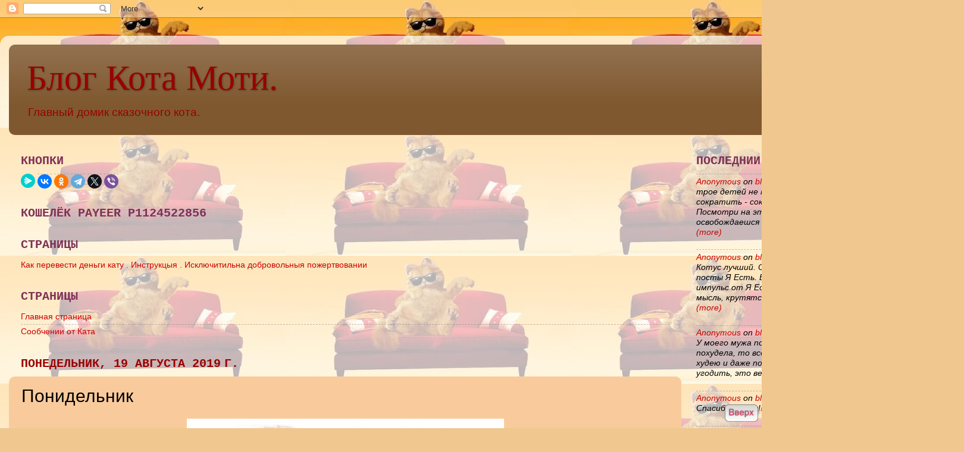

--- FILE ---
content_type: text/javascript; charset=UTF-8
request_url: https://catmotya.blogspot.com/feeds/posts/default?alt=json-in-script&start-index=2757&max-results=1&callback=random_posts
body_size: 7129
content:
// API callback
random_posts({"version":"1.0","encoding":"UTF-8","feed":{"xmlns":"http://www.w3.org/2005/Atom","xmlns$openSearch":"http://a9.com/-/spec/opensearchrss/1.0/","xmlns$blogger":"http://schemas.google.com/blogger/2008","xmlns$georss":"http://www.georss.org/georss","xmlns$gd":"http://schemas.google.com/g/2005","xmlns$thr":"http://purl.org/syndication/thread/1.0","id":{"$t":"tag:blogger.com,1999:blog-8483553801363683531"},"updated":{"$t":"2025-11-24T07:57:16.518-08:00"},"category":[{"term":"полезное"},{"term":"Хвилософия"},{"term":"ИсториКчиское"},{"term":"Светлейший Велик"},{"term":"внутренняямышня"},{"term":"матрица"},{"term":"НовыйУровень . Ж"},{"term":"политикческий Мотя"},{"term":"Христианство"},{"term":".Христианство"},{"term":"знаки"},{"term":"фсякое2016"},{"term":"ВместоСМИмышня"},{"term":"сетеваяМышня"},{"term":"политика"},{"term":"пьесы"},{"term":"расказы"},{"term":"МстяМышне"},{"term":"ТрампСША"},{"term":"истории истории"},{"term":"Европа"},{"term":"гороскопы"},{"term":"ТурцияСирияБВ2015"},{"term":"ФСБ"},{"term":"заРыжымКотиком"},{"term":"психическиедила"},{"term":"мыхи-рэволюционеры"},{"term":"польза"},{"term":"сша"},{"term":"Турция2016"},{"term":"знаки .Христианство"},{"term":"творчиста Моти"},{"term":"упражнении"},{"term":"КадыровНаши"},{"term":"ТерактГеиИгила"},{"term":"катовыяИстории"},{"term":"сочинитильское"},{"term":"Б"},{"term":"Мыше-шпиёны"},{"term":"Сирия2018"},{"term":"мы"},{"term":"сны"},{"term":"."},{"term":"Армия"},{"term":"Египет(1)"},{"term":"Жытие ката"},{"term":"НашаМетодичкаВыборы"},{"term":"ПутьМага"},{"term":"Турцыя"},{"term":"драконы"},{"term":"и"},{"term":"календарь"},{"term":"кизлярския тараканы"},{"term":"кспериментус"},{"term":"мых"},{"term":"мыхи"},{"term":"мышы"},{"term":"новымЧитателям"},{"term":"ри"}],"title":{"type":"text","$t":"Блог Кота Моти."},"subtitle":{"type":"html","$t":"Главный домик сказочного кота."},"link":[{"rel":"http://schemas.google.com/g/2005#feed","type":"application/atom+xml","href":"https:\/\/catmotya.blogspot.com\/feeds\/posts\/default"},{"rel":"self","type":"application/atom+xml","href":"https:\/\/www.blogger.com\/feeds\/8483553801363683531\/posts\/default?alt=json-in-script\u0026start-index=2757\u0026max-results=1"},{"rel":"alternate","type":"text/html","href":"https:\/\/catmotya.blogspot.com\/"},{"rel":"hub","href":"http://pubsubhubbub.appspot.com/"},{"rel":"previous","type":"application/atom+xml","href":"https:\/\/www.blogger.com\/feeds\/8483553801363683531\/posts\/default?alt=json-in-script\u0026start-index=2756\u0026max-results=1"},{"rel":"next","type":"application/atom+xml","href":"https:\/\/www.blogger.com\/feeds\/8483553801363683531\/posts\/default?alt=json-in-script\u0026start-index=2758\u0026max-results=1"}],"author":[{"name":{"$t":"Unknown"},"email":{"$t":"noreply@blogger.com"},"gd$image":{"rel":"http://schemas.google.com/g/2005#thumbnail","width":"16","height":"16","src":"https:\/\/img1.blogblog.com\/img\/b16-rounded.gif"}}],"generator":{"version":"7.00","uri":"http://www.blogger.com","$t":"Blogger"},"openSearch$totalResults":{"$t":"2799"},"openSearch$startIndex":{"$t":"2757"},"openSearch$itemsPerPage":{"$t":"1"},"entry":[{"id":{"$t":"tag:blogger.com,1999:blog-8483553801363683531.post-3488719197763869938"},"published":{"$t":"2015-08-19T14:15:00.000-07:00"},"updated":{"$t":"2015-08-19T17:08:10.883-07:00"},"title":{"type":"text","$t":"Про нюансик"},"content":{"type":"html","$t":"\u003Cdiv dir=\"ltr\" style=\"text-align: left;\" trbidi=\"on\"\u003E\n\u003Cdiv class=\"separator\" style=\"clear: both; text-align: center;\"\u003E\n\u003Ca href=\"https:\/\/blogger.googleusercontent.com\/img\/b\/R29vZ2xl\/AVvXsEg1zFHdWC9imNGMWzQHMzkJxEOa7iVj6nooiy1AD-cr5PfrhRPtYHPx34cKNbY6T0arp2Nl9wjX_SlpmqGQVoj_v7hranh10EeTGB1Yp1GWxrNMWlSjX3NsP9OkR6jCxn_3VgBV6k9AuWrE\/s1600\/perritos+y+gatitos+Leanyla12.spaces.live.com+%252812%2529+%25281%2529.jpg\" imageanchor=\"1\" style=\"margin-left: 1em; margin-right: 1em;\"\u003E\u003Cimg border=\"0\" height=\"480\" src=\"https:\/\/blogger.googleusercontent.com\/img\/b\/R29vZ2xl\/AVvXsEg1zFHdWC9imNGMWzQHMzkJxEOa7iVj6nooiy1AD-cr5PfrhRPtYHPx34cKNbY6T0arp2Nl9wjX_SlpmqGQVoj_v7hranh10EeTGB1Yp1GWxrNMWlSjX3NsP9OkR6jCxn_3VgBV6k9AuWrE\/s640\/perritos+y+gatitos+Leanyla12.spaces.live.com+%252812%2529+%25281%2529.jpg\" width=\"640\" \/\u003E\u003C\/a\u003E\u003C\/div\u003E\n\u003Cbr \/\u003E\n\u003Cbr \/\u003E\nЗлой я нонче, так много всяво нада написать, а так много я не напишу.ибо все про прошлое приходится, иначе я забуду...\u003Cbr \/\u003E\n\u003Cbr \/\u003E\nГляньти, одно из двух - либо Обамкин читает кота Мотю и это хорошо. Либо Обамкин поумнел до уровня кота Моти и сие не очень-то хорошо...ибо нашто нам умные и хитрые враги. Хотя Обамкин нам нонче вроди и не врах...шутю.\u003Cbr \/\u003E\nКорочи, вот два дня назад пишет кот :\u003Cbr \/\u003E\n\u003Cdiv class=\"separator\" style=\"clear: both; text-align: center;\"\u003E\n\u003Ca href=\"https:\/\/blogger.googleusercontent.com\/img\/b\/R29vZ2xl\/AVvXsEgdaHJi8e1bmPFO33Xk2HG3pbctqN7M8X92uu3gglvzhjE-gQnKj23BTRScuT3sXpIpbxZMtlOYQSKbgNkDUo7C-fD5Cmoq2ThLLchXPH5fQYRxEciF7iT2BUjjUarUh9DY8_3wMr7bGGQw\/s1600\/%25D1%2582%25D1%2580%25D0%25B0%25D0%25BC%25D0%25BF%25D0%25BC%25D0%25BE%25D1%2582%25D1%258F%25D1%258F.png\" imageanchor=\"1\" style=\"margin-left: 1em; margin-right: 1em;\"\u003E\u003Cimg border=\"0\" height=\"224\" src=\"https:\/\/blogger.googleusercontent.com\/img\/b\/R29vZ2xl\/AVvXsEgdaHJi8e1bmPFO33Xk2HG3pbctqN7M8X92uu3gglvzhjE-gQnKj23BTRScuT3sXpIpbxZMtlOYQSKbgNkDUo7C-fD5Cmoq2ThLLchXPH5fQYRxEciF7iT2BUjjUarUh9DY8_3wMr7bGGQw\/s640\/%25D1%2582%25D1%2580%25D0%25B0%25D0%25BC%25D0%25BF%25D0%25BC%25D0%25BE%25D1%2582%25D1%258F%25D1%258F.png\" width=\"640\" \/\u003E\u003C\/a\u003E\u003C\/div\u003E\n\u003Cbr \/\u003E\nА вот нонче Обамкин чо пишет\u003Cbr \/\u003E\n\u003Cdiv class=\"separator\" style=\"clear: both; text-align: center;\"\u003E\n\u003Ca href=\"https:\/\/blogger.googleusercontent.com\/img\/b\/R29vZ2xl\/AVvXsEjhootp3qiSoZAMF98T5Q8RlWPkQmKlxRlsxBZRQHJOAOs7v34vwNHI7OQWmN8dB5MKSPDAgJUdA-DE2CKEEsW1xGyXHGo0rq_mezKTvE80OVsPowDwoEbg0fckYE045r2aeLa86n1AUMCD\/s1600\/%25D1%2582%25D1%2580%25D0%25B0%25D0%25BC%25D0%25BF1.png\" imageanchor=\"1\" style=\"margin-left: 1em; margin-right: 1em;\"\u003E\u003Cimg border=\"0\" height=\"398\" src=\"https:\/\/blogger.googleusercontent.com\/img\/b\/R29vZ2xl\/AVvXsEjhootp3qiSoZAMF98T5Q8RlWPkQmKlxRlsxBZRQHJOAOs7v34vwNHI7OQWmN8dB5MKSPDAgJUdA-DE2CKEEsW1xGyXHGo0rq_mezKTvE80OVsPowDwoEbg0fckYE045r2aeLa86n1AUMCD\/s640\/%25D1%2582%25D1%2580%25D0%25B0%25D0%25BC%25D0%25BF1.png\" width=\"640\" \/\u003E\u003C\/a\u003E\u003C\/div\u003E\n\u003Cbr \/\u003E\n\u003Cbr \/\u003E\nПочему кот Рыкова приплел ? Да потому что он пиарит Трампа и предвещает ему победу, а сие нереально ибо его-таки укакошат в случае чаво,это очень реально.Вот и Обамкин дупля отбил...а фсё кот Мотя конспиролах..ага....канешна, Обамкину это скажити, он знаит.\u003Cbr \/\u003E\n\u003Cbr \/\u003E\n\u003Cbr \/\u003E\nЛадна,я не про то...блин с чаво начать. Начну наверно с куска из книжки Лимонова, там план вооруженного восстания,отрывок из \" Анатомия героя\" Понимаю что многие читали, но многие и не читали, так что вляпаю, кину ссыль , пойду попью молочка и потихоньку наклепаю дальши. Кому лень много читать, можете выхватить кусок по середине, и конец, последние пару предложений. Я седни доцарапаю..это про Миронова, чтоб вы не убивались по нем\u003Cbr \/\u003E\n\u003Cdiv class=\"separator\" style=\"clear: both; text-align: center;\"\u003E\n\u003Ca href=\"https:\/\/blogger.googleusercontent.com\/img\/b\/R29vZ2xl\/AVvXsEjh0eOLfvOoEIvnRwaT1FlxKwxHOS8RfGD6QQJEradLl7ftopSMDkO7PxoqZrJFh9sKjw3kXovAp0TqQjY5HORcpCsv3oW8SRbyd-_2YLQnEnHK4nSjKw1IsD_vOgEeBLYP-IOi_mmAbr93\/s1600\/%25D0%25B2%25D0%25BE%25D1%2581%25D1%2581%25D1%2582.png\" imageanchor=\"1\" style=\"margin-left: 1em; margin-right: 1em;\"\u003E\u003Cimg border=\"0\" height=\"640\" src=\"https:\/\/blogger.googleusercontent.com\/img\/b\/R29vZ2xl\/AVvXsEjh0eOLfvOoEIvnRwaT1FlxKwxHOS8RfGD6QQJEradLl7ftopSMDkO7PxoqZrJFh9sKjw3kXovAp0TqQjY5HORcpCsv3oW8SRbyd-_2YLQnEnHK4nSjKw1IsD_vOgEeBLYP-IOi_mmAbr93\/s640\/%25D0%25B2%25D0%25BE%25D1%2581%25D1%2581%25D1%2582.png\" width=\"470\" \/\u003E\u003C\/a\u003E\u003C\/div\u003E\n\u003Cdiv class=\"separator\" style=\"clear: both; text-align: center;\"\u003E\n\u003Ca href=\"https:\/\/blogger.googleusercontent.com\/img\/b\/R29vZ2xl\/AVvXsEhPUpodiHuIjFrdjpveNgzCs9P2PYTIDPQuiZsD9ZTuHBCN0RyqWvZiXVXPM2qn4KJr8vgLjLfDLa9EZxNKKtMLtrAqfQbMoWVBeW1R2LQV41X5cf584iVKbudJkxU9vBlVxTc0peRj5Vxn\/s1600\/%25D0%25B2%25D0%25BE%25D1%2581%25D1%2581%25D1%25821.png\" imageanchor=\"1\" style=\"margin-left: 1em; margin-right: 1em;\"\u003E\u003Cimg border=\"0\" height=\"640\" src=\"https:\/\/blogger.googleusercontent.com\/img\/b\/R29vZ2xl\/AVvXsEhPUpodiHuIjFrdjpveNgzCs9P2PYTIDPQuiZsD9ZTuHBCN0RyqWvZiXVXPM2qn4KJr8vgLjLfDLa9EZxNKKtMLtrAqfQbMoWVBeW1R2LQV41X5cf584iVKbudJkxU9vBlVxTc0peRj5Vxn\/s640\/%25D0%25B2%25D0%25BE%25D1%2581%25D1%2581%25D1%25821.png\" width=\"462\" \/\u003E\u003C\/a\u003E\u003C\/div\u003E\n\u003Cdiv class=\"separator\" style=\"clear: both; text-align: center;\"\u003E\n\u003Ca href=\"https:\/\/blogger.googleusercontent.com\/img\/b\/R29vZ2xl\/AVvXsEjx8rpvuPDliU52DayHrqzwoWZkK7dkKcf4jpwXQodc8-0x7g3Lh-e1nngHa6VdU6UzbCmckTimznts9CoajrndJ4sm0aA6Np5fAyh3-JrW31T_Xid2IJM2eHj1BfDrSA1Gjg-1aqRdP-_D\/s1600\/%25D0%25B2%25D0%25BE%25D1%2581%25D1%2581%25D1%25822.png\" imageanchor=\"1\" style=\"margin-left: 1em; margin-right: 1em;\"\u003E\u003Cimg border=\"0\" height=\"640\" src=\"https:\/\/blogger.googleusercontent.com\/img\/b\/R29vZ2xl\/AVvXsEjx8rpvuPDliU52DayHrqzwoWZkK7dkKcf4jpwXQodc8-0x7g3Lh-e1nngHa6VdU6UzbCmckTimznts9CoajrndJ4sm0aA6Np5fAyh3-JrW31T_Xid2IJM2eHj1BfDrSA1Gjg-1aqRdP-_D\/s640\/%25D0%25B2%25D0%25BE%25D1%2581%25D1%2581%25D1%25822.png\" width=\"489\" \/\u003E\u003C\/a\u003E\u003C\/div\u003E\n\u003Cdiv class=\"separator\" style=\"clear: both; text-align: center;\"\u003E\n\u003Ca href=\"https:\/\/blogger.googleusercontent.com\/img\/b\/R29vZ2xl\/AVvXsEiB3vq6DsFRr5g0gE83gDxGcMmguQWbxFBpZcByBHAbo8l1yVDowBhpVxbsxN7RJduFN6AtGy084oiLV6I7fFWFYvC1OpuaPM8XcCNAD-3H4K2JG3OOJ5C2macgFKa5pYDOaCmCMU2kLBUo\/s1600\/%25D0%25B2%25D0%25BE%25D1%2581%25D1%2581%25D1%25824.png\" imageanchor=\"1\" style=\"margin-left: 1em; margin-right: 1em;\"\u003E\u003Cimg border=\"0\" height=\"640\" src=\"https:\/\/blogger.googleusercontent.com\/img\/b\/R29vZ2xl\/AVvXsEiB3vq6DsFRr5g0gE83gDxGcMmguQWbxFBpZcByBHAbo8l1yVDowBhpVxbsxN7RJduFN6AtGy084oiLV6I7fFWFYvC1OpuaPM8XcCNAD-3H4K2JG3OOJ5C2macgFKa5pYDOaCmCMU2kLBUo\/s640\/%25D0%25B2%25D0%25BE%25D1%2581%25D1%2581%25D1%25824.png\" width=\"636\" \/\u003E\u003C\/a\u003E\u003C\/div\u003E\nНу вы поняли, кто читает впервые, какие планы там в голове созревать имеют места и какова конечная цель - \" в нашу Гавану, в Москву \".....\u003Cbr \/\u003E\n\u003Cbr \/\u003E\nЛюбил я када-та Лимонова, но из песни слов не выкинешь, чо уш там.Родина коту дорожи.\u003Cbr \/\u003E\n\u003Cbr \/\u003E\nИтак. Я писал где то тут вам что 1-2 мая в ЛДНР службами безопасности были арестованы несколько лимоновцев и корр газеты \" Завтра\". После внушительной беседы , корр и некоторые лимоновцы были освобождены а кое кто выдворен в Россию по тихому. Взяли их прямо с митингов которые они там учиняли, митинги вроде как к месту, ну там день трудящихся и годовщина сожжения людей в Одессе. Вроде нормально....но их взяли. Произвол, памагити и фсё такое продолжалось не долго, ровно сутки. После того как кое кто был выкинут, настала тишина. Видимо внушительно сообщили за что и почему выкинут.\u003Cbr \/\u003E\nТут надо пояснить одну вещч - в \"Другой России\"у Лимонова находятся разные люди, там есть настоящие патриоты и идеалисты, которые ничего не подозревают и действуют согласно своим убеждениям, но не все.\u003Cbr \/\u003E\nНу вот , как вы думаете . какие в действительности были убеждения у Квачкова, если он под крики о еврейской и олигархической оккупации, на деньги еврея-олигарха готовил вооруженный переворот ? Вот какие ? - Правильно, прямо-противоположные заявленным. А люди, которые за ним шли виновны ? Нет, они верили в ЗАЯВЛЕННЫЕ его убеждения...Так чо то меня понесло не туда.\u003Cbr \/\u003E\nИз сегодняшнего . Путин :\u003Cbr \/\u003E\n\u003Cdiv class=\"separator\" style=\"clear: both; text-align: center;\"\u003E\n\u003Ca href=\"https:\/\/blogger.googleusercontent.com\/img\/b\/R29vZ2xl\/AVvXsEiG1pupmZ8KXCtwbtd2uHfp5LDe1D8ckZoOci69UF2HESNnkQVr0sCrw1cHeP2SkYSpRv6Ega02gKhjMeHQlpCO8NQrqum6EYh79QkOdsrwn1UXRHTywSjlHk8RrJbUWLTryslFLK3f0Gep\/s1600\/%25D0%25BF%25D1%2583%25D1%2582%25D0%25B8%25D0%25BD.png\" imageanchor=\"1\" style=\"margin-left: 1em; margin-right: 1em;\"\u003E\u003Cimg border=\"0\" height=\"236\" src=\"https:\/\/blogger.googleusercontent.com\/img\/b\/R29vZ2xl\/AVvXsEiG1pupmZ8KXCtwbtd2uHfp5LDe1D8ckZoOci69UF2HESNnkQVr0sCrw1cHeP2SkYSpRv6Ega02gKhjMeHQlpCO8NQrqum6EYh79QkOdsrwn1UXRHTywSjlHk8RrJbUWLTryslFLK3f0Gep\/s640\/%25D0%25BF%25D1%2583%25D1%2582%25D0%25B8%25D0%25BD.png\" width=\"640\" \/\u003E\u003C\/a\u003E\u003C\/div\u003E\n\u003Cdiv class=\"separator\" style=\"clear: both; text-align: center;\"\u003E\n\u003Ca href=\"https:\/\/blogger.googleusercontent.com\/img\/b\/R29vZ2xl\/AVvXsEhO9EsqNXWDOwPxfTBw5RfKDc7v4b63g67Ta2NQWUg5MdKM5hew1RylHUkKi9VeRkeDDx5001PY0zeGGXWOLI7il8BbDAdMNKQEPrfC1kN82pm6Agz6yqLYJ6uI3WgtrfuaFkWzBHF4zFNq\/s1600\/%25D0%25BF%25D1%2583%25D1%2582%25D0%25B8%25D0%25BD1.png\" imageanchor=\"1\" style=\"margin-left: 1em; margin-right: 1em;\"\u003E\u003Cimg border=\"0\" height=\"56\" src=\"https:\/\/blogger.googleusercontent.com\/img\/b\/R29vZ2xl\/AVvXsEhO9EsqNXWDOwPxfTBw5RfKDc7v4b63g67Ta2NQWUg5MdKM5hew1RylHUkKi9VeRkeDDx5001PY0zeGGXWOLI7il8BbDAdMNKQEPrfC1kN82pm6Agz6yqLYJ6uI3WgtrfuaFkWzBHF4zFNq\/s640\/%25D0%25BF%25D1%2583%25D1%2582%25D0%25B8%25D0%25BD1.png\" width=\"640\" \/\u003E\u003C\/a\u003E\u003C\/div\u003E\n\u003Cbr \/\u003E\n\u003Cbr \/\u003E\nЯ писал в том числе сегодня, как правило пендостанцы разыгрывают национальную карту , межрелигиозные конфликты,устраивают беспорядки ..ну вы знаете.\u003Cbr \/\u003E\n\u003Cbr \/\u003E\nВы спросите кота, мол, при чем тут к Миронову национальная,межрелигиозная и прочая и прочая и беспорядки ? Щас.\u003Cbr \/\u003E\nИтак, как они начали.\u003Cbr \/\u003E\nВсе вы помните что Лимонов каждое 31 число выплетался на несанкционированный митинг, его задерживали , тащили в полицию, потом отпускали, либо держали некоторое время и потом отпускали. Ну наверное не надо говорить что он это делал не ради принципа, а ради ДЕЛА, нужно было дождаться того, чтобы его энд компани перестали задерживать.....и это случилось. КАк ? Очень просто - начался Донбасс, его парни поехали воевать, он воспользовался тем что патриотические настроения и все такое и решил проверить ( один раз сам не пошел а потом пошел ) и получилось ! \u0026nbsp;Они решили что они нашли слабое место! НОВОРОССИЯ ! Они свободно начали проводить свои собрания, они собирали помощь на улицах, их никто не трогал.\u003Cbr \/\u003E\nНу смотрите по сценарию - беспорядки и даже бойня на Донбассе уже есть, а результата в Москве нет...а как насчет прощупать возможность устраивания беспорядков в Москве ( мы ведь помним что наша Гавана - Москва ) КАК ? \u0026nbsp;Ну прекрасный повод - враги либералы НО не только.\u003Cbr \/\u003E\n\u003Cbr \/\u003E\nМаленькое отступление. Какая разница под какими именно лозунгами делать майдан и переворот ? Вот вам и госдеп скажет что никакой. Было под патриотическими \" Украина превыше всего\" Было под либеральными \" Грузия будет свободной\" итд...вообще повод и лозунги не важны, важны беспорядки,желательно против конкретного образа врага. В данном нашем случае это либералы. Опять же НЕ ТОЛЬКО.\u003Cbr \/\u003E\n\u003Cbr \/\u003E\nРасчет был прост - власть НЕ ПОСМЕЕТ арестовать Миронова если он СПРАВЕДЛИВО ( см Путина \" справедливая озабоченность граждан\") нападет на Макаревича который вот только что пел для карателей...а там в Славянске! Там был ад ! А он именно там, скотина! За Славянск ответит ! СУКА!!!!......кто скажет что сие ими не было придумано совместно пусть первый бросит в меня камень. Все СМИ орали о злом Макаревиче. ОН писал ПУТИНУ публично о том что его ТРАВЯТ о том что ГОСУДАРСТВО его не защищает И ВОТ - ПОДТВЕРЖДЕНИЕ....\u003Cbr \/\u003E\nЧто было бы если бы его не арестовали ? Были бы погромы.\u003Cbr \/\u003E\nВы много слышали о том что Миронов пришел на концерт Макаревича, крикнул \" Предатель\" прыснул газом и все ....? \u0026nbsp;Точно все ? Нет. День был подгадан ТОЧНО И РАСЧЕТЛИВО, я уверен что день и место имело ГЛАВНОЕ ЗНАЧЕНИЕ..понимаете - ГЛАВНОЕ. И все было готово для того, чтобы его отпустили, но так как его посадили НЕ СРОСЛОСЬ ГЛАВНОЕ.Повторю. ДАТА,день. аудитория - всё было продумано и я убежден что они ВМЕСТЕ ГОТОВИЛИСЬ ...вот оно главное :\u003Cbr \/\u003E\n\u003Cdiv class=\"separator\" style=\"clear: both; text-align: center;\"\u003E\n\u003Ca href=\"https:\/\/blogger.googleusercontent.com\/img\/b\/R29vZ2xl\/AVvXsEh7xYf_6U6nwuP1pck9JQrIy7oDgCenGkK2BBsN8F4ct2hHqn9r1433KNyrJCu7oeI8Hw8SFawoM3Sngib0DdA-bBze7Nz9VXacfzPTNOJsSgzdoR4VlpthM9PK0JHHolLlC5TBkypcJCSK\/s1600\/%25D0%25BB%25D0%25B8%25D0%25BC%25D0%25BE%25D0%25BD%25D0%25BE%25D0%25B2%25D0%25B5%25D0%25B2%25D1%2580%25D0%25B5%25D0%25B8.png\" imageanchor=\"1\" style=\"margin-left: 1em; margin-right: 1em;\"\u003E\u003Cimg border=\"0\" height=\"612\" src=\"https:\/\/blogger.googleusercontent.com\/img\/b\/R29vZ2xl\/AVvXsEh7xYf_6U6nwuP1pck9JQrIy7oDgCenGkK2BBsN8F4ct2hHqn9r1433KNyrJCu7oeI8Hw8SFawoM3Sngib0DdA-bBze7Nz9VXacfzPTNOJsSgzdoR4VlpthM9PK0JHHolLlC5TBkypcJCSK\/s640\/%25D0%25BB%25D0%25B8%25D0%25BC%25D0%25BE%25D0%25BD%25D0%25BE%25D0%25B2%25D0%25B5%25D0%25B2%25D1%2580%25D0%25B5%25D0%25B8.png\" width=\"640\" \/\u003E\u003C\/a\u003E\u003C\/div\u003E\n\u003Cbr \/\u003E\n\u003Cbr \/\u003E\nБольше пожалуй пока ничего писать не буду. Думаю понятно ?\u003Cbr \/\u003E\n( а ну не забываем что Лимонова всю жизнь пиарил Венедиктов - брат Макаревича, ГОДЫ ПИАРИЛ . дальше было делом техники - погромы Эха и тд это все было бы обязательно ,ну Венедиктов бы не пострадал как НЕ ПОСТРАДАЛ и Лимонов...хаха...мдя )\u003C\/div\u003E\n"},"link":[{"rel":"replies","type":"application/atom+xml","href":"https:\/\/catmotya.blogspot.com\/feeds\/3488719197763869938\/comments\/default","title":"Комментарии к сообщению"},{"rel":"replies","type":"text/html","href":"https:\/\/catmotya.blogspot.com\/2015\/08\/blog-post_82.html#comment-form","title":"Комментарии: 23"},{"rel":"edit","type":"application/atom+xml","href":"https:\/\/www.blogger.com\/feeds\/8483553801363683531\/posts\/default\/3488719197763869938"},{"rel":"self","type":"application/atom+xml","href":"https:\/\/www.blogger.com\/feeds\/8483553801363683531\/posts\/default\/3488719197763869938"},{"rel":"alternate","type":"text/html","href":"https:\/\/catmotya.blogspot.com\/2015\/08\/blog-post_82.html","title":"Про нюансик"}],"author":[{"name":{"$t":"Unknown"},"email":{"$t":"noreply@blogger.com"},"gd$image":{"rel":"http://schemas.google.com/g/2005#thumbnail","width":"16","height":"16","src":"https:\/\/img1.blogblog.com\/img\/b16-rounded.gif"}}],"media$thumbnail":{"xmlns$media":"http://search.yahoo.com/mrss/","url":"https:\/\/blogger.googleusercontent.com\/img\/b\/R29vZ2xl\/AVvXsEg1zFHdWC9imNGMWzQHMzkJxEOa7iVj6nooiy1AD-cr5PfrhRPtYHPx34cKNbY6T0arp2Nl9wjX_SlpmqGQVoj_v7hranh10EeTGB1Yp1GWxrNMWlSjX3NsP9OkR6jCxn_3VgBV6k9AuWrE\/s72-c\/perritos+y+gatitos+Leanyla12.spaces.live.com+%252812%2529+%25281%2529.jpg","height":"72","width":"72"},"thr$total":{"$t":"23"}}]}});

--- FILE ---
content_type: text/javascript; charset=UTF-8
request_url: https://catmotya.blogspot.com/feeds/comments/default?alt=json-in-script&callback=showrecentcomments
body_size: 8580
content:
// API callback
showrecentcomments({"version":"1.0","encoding":"UTF-8","feed":{"xmlns":"http://www.w3.org/2005/Atom","xmlns$openSearch":"http://a9.com/-/spec/opensearchrss/1.0/","xmlns$gd":"http://schemas.google.com/g/2005","id":{"$t":"tag:blogger.com,1999:blog-8483553801363683531.comments"},"updated":{"$t":"2025-11-19T02:29:19.339-08:00"},"title":{"type":"text","$t":"Блог Кота Моти."},"link":[{"rel":"http://schemas.google.com/g/2005#feed","type":"application/atom+xml","href":"https:\/\/catmotya.blogspot.com\/feeds\/comments\/default"},{"rel":"self","type":"application/atom+xml","href":"https:\/\/www.blogger.com\/feeds\/8483553801363683531\/comments\/default?alt=json-in-script"},{"rel":"alternate","type":"text/html","href":"http:\/\/catmotya.blogspot.com\/"},{"rel":"hub","href":"http://pubsubhubbub.appspot.com/"},{"rel":"next","type":"application/atom+xml","href":"https:\/\/www.blogger.com\/feeds\/8483553801363683531\/comments\/default?alt=json-in-script\u0026start-index=26\u0026max-results=25"}],"author":[{"name":{"$t":"Unknown"},"email":{"$t":"noreply@blogger.com"},"gd$image":{"rel":"http://schemas.google.com/g/2005#thumbnail","width":"16","height":"16","src":"https:\/\/img1.blogblog.com\/img\/b16-rounded.gif"}}],"generator":{"version":"7.00","uri":"http://www.blogger.com","$t":"Blogger"},"openSearch$totalResults":{"$t":"175643"},"openSearch$startIndex":{"$t":"1"},"openSearch$itemsPerPage":{"$t":"25"},"entry":[{"id":{"$t":"tag:blogger.com,1999:blog-8483553801363683531.post-6262090579018391238"},"published":{"$t":"2025-10-27T06:58:12.484-07:00"},"updated":{"$t":"2025-10-27T06:58:12.484-07:00"},"title":{"type":"text","$t":"трое детей не помогут, если захотят сократить - со..."},"content":{"type":"html","$t":"трое детей не помогут, если захотят сократить - сократят, как меня в 2017г. Посмотри на это с другой стороны, ты освобождаешся от рабства и есть возможность работать на себя)"},"link":[{"rel":"edit","type":"application/atom+xml","href":"https:\/\/www.blogger.com\/feeds\/8483553801363683531\/1175896057034780696\/comments\/default\/6262090579018391238"},{"rel":"self","type":"application/atom+xml","href":"https:\/\/www.blogger.com\/feeds\/8483553801363683531\/1175896057034780696\/comments\/default\/6262090579018391238"},{"rel":"alternate","type":"text/html","href":"https:\/\/catmotya.blogspot.com\/2025\/10\/blog-post_26.html?showComment=1761573492484#c6262090579018391238","title":""},{"rel":"related","type":"application/atom+xml","href":"https:\/\/www.blogger.com\/feeds\/8483553801363683531\/1175896057034780696\/comments\/default\/2093350599957481812"}],"author":[{"name":{"$t":"Anonymous"},"email":{"$t":"noreply@blogger.com"},"gd$image":{"rel":"http://schemas.google.com/g/2005#thumbnail","width":"16","height":"16","src":"https:\/\/img1.blogblog.com\/img\/blank.gif"}}],"thr$in-reply-to":{"xmlns$thr":"http://purl.org/syndication/thread/1.0","href":"https:\/\/catmotya.blogspot.com\/2025\/10\/blog-post_26.html","ref":"tag:blogger.com,1999:blog-8483553801363683531.post-1175896057034780696","source":"http://www.blogger.com/feeds/8483553801363683531/posts/default/1175896057034780696","type":"text/html"},"gd$extendedProperty":[{"name":"blogger.itemClass","value":"pid-330824808"},{"name":"blogger.displayTime","value":"27 октября 2025 г. в 06:58"}]},{"id":{"$t":"tag:blogger.com,1999:blog-8483553801363683531.post-5350130395138324076"},"published":{"$t":"2025-10-27T06:53:54.365-07:00"},"updated":{"$t":"2025-10-27T06:53:54.365-07:00"},"title":{"type":"text","$t":"Котус лучший. Спасибо за все особенно за посты Я Е..."},"content":{"type":"html","$t":"Котус лучший. Спасибо за все особенно за посты Я Есть. В них ощущается этот импульс от Я Есть. \u003Cbr \/\u003EСтранно работает мысль, крутятся вопросы задать Коту, как только открываются комменты все вопросы забываются.\u003Cbr \/\u003E"},"link":[{"rel":"edit","type":"application/atom+xml","href":"https:\/\/www.blogger.com\/feeds\/8483553801363683531\/1175896057034780696\/comments\/default\/5350130395138324076"},{"rel":"self","type":"application/atom+xml","href":"https:\/\/www.blogger.com\/feeds\/8483553801363683531\/1175896057034780696\/comments\/default\/5350130395138324076"},{"rel":"alternate","type":"text/html","href":"https:\/\/catmotya.blogspot.com\/2025\/10\/blog-post_26.html?showComment=1761573234365#c5350130395138324076","title":""}],"author":[{"name":{"$t":"Anonymous"},"email":{"$t":"noreply@blogger.com"},"gd$image":{"rel":"http://schemas.google.com/g/2005#thumbnail","width":"16","height":"16","src":"https:\/\/img1.blogblog.com\/img\/blank.gif"}}],"thr$in-reply-to":{"xmlns$thr":"http://purl.org/syndication/thread/1.0","href":"https:\/\/catmotya.blogspot.com\/2025\/10\/blog-post_26.html","ref":"tag:blogger.com,1999:blog-8483553801363683531.post-1175896057034780696","source":"http://www.blogger.com/feeds/8483553801363683531/posts/default/1175896057034780696","type":"text/html"},"gd$extendedProperty":[{"name":"blogger.itemClass","value":"pid-330824808"},{"name":"blogger.displayTime","value":"27 октября 2025 г. в 06:53"}]},{"id":{"$t":"tag:blogger.com,1999:blog-8483553801363683531.post-3486175007414059514"},"published":{"$t":"2025-10-27T06:52:44.118-07:00"},"updated":{"$t":"2025-10-27T06:52:44.118-07:00"},"title":{"type":"text","$t":"У моего мужа почти также. Если бы я похудела, то в..."},"content":{"type":"html","$t":"У моего мужа почти также. Если бы я похудела, то все бы было идеально. А я не худею и даже поправляюсь. Хотела бы ему угодить, это ведь и себе тоже. Но не получается. У  Моти читала, что это мыши нашептывают мужу, проблемы создают. Найдет недостатки вум. Но ведь не докажешь мужу, полюби такую, какая есть) "},"link":[{"rel":"edit","type":"application/atom+xml","href":"https:\/\/www.blogger.com\/feeds\/8483553801363683531\/1175896057034780696\/comments\/default\/3486175007414059514"},{"rel":"self","type":"application/atom+xml","href":"https:\/\/www.blogger.com\/feeds\/8483553801363683531\/1175896057034780696\/comments\/default\/3486175007414059514"},{"rel":"alternate","type":"text/html","href":"https:\/\/catmotya.blogspot.com\/2025\/10\/blog-post_26.html?showComment=1761573164118#c3486175007414059514","title":""},{"rel":"related","type":"application/atom+xml","href":"https:\/\/www.blogger.com\/feeds\/8483553801363683531\/1175896057034780696\/comments\/default\/3392149489787108284"}],"author":[{"name":{"$t":"Anonymous"},"email":{"$t":"noreply@blogger.com"},"gd$image":{"rel":"http://schemas.google.com/g/2005#thumbnail","width":"16","height":"16","src":"https:\/\/img1.blogblog.com\/img\/blank.gif"}}],"thr$in-reply-to":{"xmlns$thr":"http://purl.org/syndication/thread/1.0","href":"https:\/\/catmotya.blogspot.com\/2025\/10\/blog-post_26.html","ref":"tag:blogger.com,1999:blog-8483553801363683531.post-1175896057034780696","source":"http://www.blogger.com/feeds/8483553801363683531/posts/default/1175896057034780696","type":"text/html"},"gd$extendedProperty":[{"name":"blogger.itemClass","value":"pid-330824808"},{"name":"blogger.displayTime","value":"27 октября 2025 г. в 06:52"}]},{"id":{"$t":"tag:blogger.com,1999:blog-8483553801363683531.post-6619322859582479979"},"published":{"$t":"2025-10-27T06:48:37.386-07:00"},"updated":{"$t":"2025-10-27T06:48:37.386-07:00"},"title":{"type":"text","$t":"Спасибо, Мотя!!!"},"content":{"type":"html","$t":"Спасибо, Мотя!!!"},"link":[{"rel":"edit","type":"application/atom+xml","href":"https:\/\/www.blogger.com\/feeds\/8483553801363683531\/1175896057034780696\/comments\/default\/6619322859582479979"},{"rel":"self","type":"application/atom+xml","href":"https:\/\/www.blogger.com\/feeds\/8483553801363683531\/1175896057034780696\/comments\/default\/6619322859582479979"},{"rel":"alternate","type":"text/html","href":"https:\/\/catmotya.blogspot.com\/2025\/10\/blog-post_26.html?showComment=1761572917386#c6619322859582479979","title":""}],"author":[{"name":{"$t":"Anonymous"},"email":{"$t":"noreply@blogger.com"},"gd$image":{"rel":"http://schemas.google.com/g/2005#thumbnail","width":"16","height":"16","src":"https:\/\/img1.blogblog.com\/img\/blank.gif"}}],"thr$in-reply-to":{"xmlns$thr":"http://purl.org/syndication/thread/1.0","href":"https:\/\/catmotya.blogspot.com\/2025\/10\/blog-post_26.html","ref":"tag:blogger.com,1999:blog-8483553801363683531.post-1175896057034780696","source":"http://www.blogger.com/feeds/8483553801363683531/posts/default/1175896057034780696","type":"text/html"},"gd$extendedProperty":[{"name":"blogger.itemClass","value":"pid-330824808"},{"name":"blogger.displayTime","value":"27 октября 2025 г. в 06:48"}]},{"id":{"$t":"tag:blogger.com,1999:blog-8483553801363683531.post-2093350599957481812"},"published":{"$t":"2025-10-27T06:47:43.982-07:00"},"updated":{"$t":"2025-10-27T06:47:43.982-07:00"},"title":{"type":"text","$t":"Здравствуй, Матвей! Вопрос у меня глупый, касаемый..."},"content":{"type":"html","$t":"Здравствуй, Матвей! Вопрос у меня глупый, касаемый миру, ну да всё ж... В общем, живу в сельской местности и в связи с преобразованием нашего района в округ, моего Иваныча с работы сокращают. А очень бы не хотелось. В общем, веду видеолетопись системы образования в родном краю! Работа конечно малооплачиваемая, бюджетник, но работа шибко по душе и ужо 20 годов на ней, менять не хочется, ибо вполне устраивает и порой приносит душевный кайф и некую мелкую пользу для малой родины, ну и ужо какой-никакой опыт наработан. А новые власти местные данной пользы не видют и видеть не хотят (им надо оптимизацию провести), в отличии от человекаф: учителей, воспитателей дет садов, ну и детишков тоже, ибо работа состоит в поможении данному контингенту нашего населения.  Просто в нашей местности я такой работы больше своему Иванычу не найду, после сокращения придётся менять вид деятельности, а не хочется. У нас тут кроме как на завод больше податься и некуды, а на завод вааааще не хотца. Как быть? Что сделать, чтоб Иваныча не сократили? (Мне тут уже в шутку сослуживцы говорят, мол, резко женись на бабе с тремя детьми, детей на себя оформи и тебя не сократят :-) Ну надеюсь, Мотя, что-нибудь посерьёзнее сказанёшь. Заранее благодарствую!"},"link":[{"rel":"edit","type":"application/atom+xml","href":"https:\/\/www.blogger.com\/feeds\/8483553801363683531\/1175896057034780696\/comments\/default\/2093350599957481812"},{"rel":"self","type":"application/atom+xml","href":"https:\/\/www.blogger.com\/feeds\/8483553801363683531\/1175896057034780696\/comments\/default\/2093350599957481812"},{"rel":"alternate","type":"text/html","href":"https:\/\/catmotya.blogspot.com\/2025\/10\/blog-post_26.html?showComment=1761572863982#c2093350599957481812","title":""}],"author":[{"name":{"$t":"Anonymous"},"email":{"$t":"noreply@blogger.com"},"gd$image":{"rel":"http://schemas.google.com/g/2005#thumbnail","width":"16","height":"16","src":"https:\/\/img1.blogblog.com\/img\/blank.gif"}}],"thr$in-reply-to":{"xmlns$thr":"http://purl.org/syndication/thread/1.0","href":"https:\/\/catmotya.blogspot.com\/2025\/10\/blog-post_26.html","ref":"tag:blogger.com,1999:blog-8483553801363683531.post-1175896057034780696","source":"http://www.blogger.com/feeds/8483553801363683531/posts/default/1175896057034780696","type":"text/html"},"gd$extendedProperty":[{"name":"blogger.itemClass","value":"pid-330824808"},{"name":"blogger.displayTime","value":"27 октября 2025 г. в 06:47"}]},{"id":{"$t":"tag:blogger.com,1999:blog-8483553801363683531.post-4881981928956857584"},"published":{"$t":"2025-10-27T06:29:38.869-07:00"},"updated":{"$t":"2025-10-27T06:29:38.869-07:00"},"title":{"type":"text","$t":"Моте, здравия! Не пишу сюда и не задаю вопросов, п..."},"content":{"type":"html","$t":"Моте, здравия! Не пишу сюда и не задаю вопросов, потому что не люблю стоять в очередях, всегда обхожу их стороной."},"link":[{"rel":"edit","type":"application/atom+xml","href":"https:\/\/www.blogger.com\/feeds\/8483553801363683531\/1175896057034780696\/comments\/default\/4881981928956857584"},{"rel":"self","type":"application/atom+xml","href":"https:\/\/www.blogger.com\/feeds\/8483553801363683531\/1175896057034780696\/comments\/default\/4881981928956857584"},{"rel":"alternate","type":"text/html","href":"https:\/\/catmotya.blogspot.com\/2025\/10\/blog-post_26.html?showComment=1761571778869#c4881981928956857584","title":""}],"author":[{"name":{"$t":"Anonymous"},"email":{"$t":"noreply@blogger.com"},"gd$image":{"rel":"http://schemas.google.com/g/2005#thumbnail","width":"16","height":"16","src":"https:\/\/img1.blogblog.com\/img\/blank.gif"}}],"thr$in-reply-to":{"xmlns$thr":"http://purl.org/syndication/thread/1.0","href":"https:\/\/catmotya.blogspot.com\/2025\/10\/blog-post_26.html","ref":"tag:blogger.com,1999:blog-8483553801363683531.post-1175896057034780696","source":"http://www.blogger.com/feeds/8483553801363683531/posts/default/1175896057034780696","type":"text/html"},"gd$extendedProperty":[{"name":"blogger.itemClass","value":"pid-330824808"},{"name":"blogger.displayTime","value":"27 октября 2025 г. в 06:29"}]},{"id":{"$t":"tag:blogger.com,1999:blog-8483553801363683531.post-6502234462896384541"},"published":{"$t":"2025-10-27T06:23:04.576-07:00"},"updated":{"$t":"2025-10-27T06:23:04.576-07:00"},"title":{"type":"text","$t":"Приветик, Мотечка! Я у тебя не ученик отличник ыхы..."},"content":{"type":"html","$t":"Приветик, Мотечка! Я у тебя не ученик отличник ыхыхы. Ты мне очень облегчил мою Дорогу Сна, спасибо тебе за это. Дорога еще надеюсь долгая и я успею проснуться раньше его окончания. А пока про те же мысли. Днем получается их игнорить, хотя иногда они даже побеждают в кавычках. А вот ночь. Я просыпаюсь ночью и мне очень помогает Все хорошо. И пока я в сонном состоянии мне подкидывается какое нибудь дневное переживание, тело реагирует, приходится бороться за продолжение сна все тем же Все хорошо. Вот. Просто поделилась. А может и подскажешь совет для сна без пробуждения. Спасибо. Всегда жду твои посты "},"link":[{"rel":"edit","type":"application/atom+xml","href":"https:\/\/www.blogger.com\/feeds\/8483553801363683531\/1175896057034780696\/comments\/default\/6502234462896384541"},{"rel":"self","type":"application/atom+xml","href":"https:\/\/www.blogger.com\/feeds\/8483553801363683531\/1175896057034780696\/comments\/default\/6502234462896384541"},{"rel":"alternate","type":"text/html","href":"https:\/\/catmotya.blogspot.com\/2025\/10\/blog-post_26.html?showComment=1761571384576#c6502234462896384541","title":""}],"author":[{"name":{"$t":"Anonymous"},"email":{"$t":"noreply@blogger.com"},"gd$image":{"rel":"http://schemas.google.com/g/2005#thumbnail","width":"16","height":"16","src":"https:\/\/img1.blogblog.com\/img\/blank.gif"}}],"thr$in-reply-to":{"xmlns$thr":"http://purl.org/syndication/thread/1.0","href":"https:\/\/catmotya.blogspot.com\/2025\/10\/blog-post_26.html","ref":"tag:blogger.com,1999:blog-8483553801363683531.post-1175896057034780696","source":"http://www.blogger.com/feeds/8483553801363683531/posts/default/1175896057034780696","type":"text/html"},"gd$extendedProperty":[{"name":"blogger.itemClass","value":"pid-330824808"},{"name":"blogger.displayTime","value":"27 октября 2025 г. в 06:23"}]},{"id":{"$t":"tag:blogger.com,1999:blog-8483553801363683531.post-2696491544356651830"},"published":{"$t":"2025-10-27T06:03:45.196-07:00"},"updated":{"$t":"2025-10-27T06:03:45.196-07:00"},"title":{"type":"text","$t":"Я много лет читал тебя. Но после проигрыша Трампа ..."},"content":{"type":"html","$t":"Я много лет читал тебя. Но после проигрыша Трампа Байдену читать стало нечего. Заглядываю по инерции."},"link":[{"rel":"edit","type":"application/atom+xml","href":"https:\/\/www.blogger.com\/feeds\/8483553801363683531\/1175896057034780696\/comments\/default\/2696491544356651830"},{"rel":"self","type":"application/atom+xml","href":"https:\/\/www.blogger.com\/feeds\/8483553801363683531\/1175896057034780696\/comments\/default\/2696491544356651830"},{"rel":"alternate","type":"text/html","href":"https:\/\/catmotya.blogspot.com\/2025\/10\/blog-post_26.html?showComment=1761570225196#c2696491544356651830","title":""}],"author":[{"name":{"$t":"Anonymous"},"email":{"$t":"noreply@blogger.com"},"gd$image":{"rel":"http://schemas.google.com/g/2005#thumbnail","width":"16","height":"16","src":"https:\/\/img1.blogblog.com\/img\/blank.gif"}}],"thr$in-reply-to":{"xmlns$thr":"http://purl.org/syndication/thread/1.0","href":"https:\/\/catmotya.blogspot.com\/2025\/10\/blog-post_26.html","ref":"tag:blogger.com,1999:blog-8483553801363683531.post-1175896057034780696","source":"http://www.blogger.com/feeds/8483553801363683531/posts/default/1175896057034780696","type":"text/html"},"gd$extendedProperty":[{"name":"blogger.itemClass","value":"pid-330824808"},{"name":"blogger.displayTime","value":"27 октября 2025 г. в 06:03"}]},{"id":{"$t":"tag:blogger.com,1999:blog-8483553801363683531.post-7104648646654427221"},"published":{"$t":"2025-10-27T05:40:00.133-07:00"},"updated":{"$t":"2025-10-27T05:40:00.133-07:00"},"title":{"type":"text","$t":"Пусть у всех котовых людей сбудется все чего они х..."},"content":{"type":"html","$t":"Пусть у всех котовых людей сбудется все чего они хотят."},"link":[{"rel":"edit","type":"application/atom+xml","href":"https:\/\/www.blogger.com\/feeds\/8483553801363683531\/1175896057034780696\/comments\/default\/7104648646654427221"},{"rel":"self","type":"application/atom+xml","href":"https:\/\/www.blogger.com\/feeds\/8483553801363683531\/1175896057034780696\/comments\/default\/7104648646654427221"},{"rel":"alternate","type":"text/html","href":"https:\/\/catmotya.blogspot.com\/2025\/10\/blog-post_26.html?showComment=1761568800133#c7104648646654427221","title":""}],"author":[{"name":{"$t":"Anonymous"},"email":{"$t":"noreply@blogger.com"},"gd$image":{"rel":"http://schemas.google.com/g/2005#thumbnail","width":"16","height":"16","src":"https:\/\/img1.blogblog.com\/img\/blank.gif"}}],"thr$in-reply-to":{"xmlns$thr":"http://purl.org/syndication/thread/1.0","href":"https:\/\/catmotya.blogspot.com\/2025\/10\/blog-post_26.html","ref":"tag:blogger.com,1999:blog-8483553801363683531.post-1175896057034780696","source":"http://www.blogger.com/feeds/8483553801363683531/posts/default/1175896057034780696","type":"text/html"},"gd$extendedProperty":[{"name":"blogger.itemClass","value":"pid-330824808"},{"name":"blogger.displayTime","value":"27 октября 2025 г. в 05:40"}]},{"id":{"$t":"tag:blogger.com,1999:blog-8483553801363683531.post-8472064935399948588"},"published":{"$t":"2025-10-27T05:17:01.001-07:00"},"updated":{"$t":"2025-10-27T05:17:01.001-07:00"},"title":{"type":"text","$t":"Правильно говорите.\n Какая бы ни была несчастность..."},"content":{"type":"html","$t":"Правильно говорите.\u003Cbr \/\u003E Какая бы ни была несчастность, а внутри спокойствие, как равнодушие что ли, и вроде бы не равнодушие, и вроде б надо, надо  бы что то предпринимать, но не делается.\u003Cbr \/\u003E И оказывается, что просто тупо ждешь, когда все это решится без меня, хотя понимаешь, что надо, надо что то делать для своего спасения. Не знаю, как сказать, но вроде б как побочный и обратный эффект происходит от учения нашего Моти.\u003Cbr \/\u003E Но в тоже время любим Кота, скучаем по нему. Но слова \u0026quot; все идет как надо, потому чтоЯ Есть\u0026quot; не совпадают с реальностью, не поворачивается реальность туда куда мне надо. Может, четко не знаю как мне надо..."},"link":[{"rel":"edit","type":"application/atom+xml","href":"https:\/\/www.blogger.com\/feeds\/8483553801363683531\/1175896057034780696\/comments\/default\/8472064935399948588"},{"rel":"self","type":"application/atom+xml","href":"https:\/\/www.blogger.com\/feeds\/8483553801363683531\/1175896057034780696\/comments\/default\/8472064935399948588"},{"rel":"alternate","type":"text/html","href":"https:\/\/catmotya.blogspot.com\/2025\/10\/blog-post_26.html?showComment=1761567421001#c8472064935399948588","title":""},{"rel":"related","type":"application/atom+xml","href":"https:\/\/www.blogger.com\/feeds\/8483553801363683531\/1175896057034780696\/comments\/default\/5111204844383422660"}],"author":[{"name":{"$t":"Anonymous"},"email":{"$t":"noreply@blogger.com"},"gd$image":{"rel":"http://schemas.google.com/g/2005#thumbnail","width":"16","height":"16","src":"https:\/\/img1.blogblog.com\/img\/blank.gif"}}],"thr$in-reply-to":{"xmlns$thr":"http://purl.org/syndication/thread/1.0","href":"https:\/\/catmotya.blogspot.com\/2025\/10\/blog-post_26.html","ref":"tag:blogger.com,1999:blog-8483553801363683531.post-1175896057034780696","source":"http://www.blogger.com/feeds/8483553801363683531/posts/default/1175896057034780696","type":"text/html"},"gd$extendedProperty":[{"name":"blogger.itemClass","value":"pid-330824808"},{"name":"blogger.displayTime","value":"27 октября 2025 г. в 05:17"}]},{"id":{"$t":"tag:blogger.com,1999:blog-8483553801363683531.post-4088165234084430131"},"published":{"$t":"2025-10-27T05:13:35.671-07:00"},"updated":{"$t":"2025-10-27T05:13:35.671-07:00"},"title":{"type":"text","$t":"Проделай минимальный ритуал похороны, поминки, 40 ..."},"content":{"type":"html","$t":"Проделай минимальный ритуал похороны, поминки, 40 дней и год. Поставь памятник, когда будет год и можно забыть про обязанности ходить часто на кладбище. Еще хороший вариант похоронить подальше от твоего места жительства или потом переехать куда то далеко. Это если хочется вообще отделаться по быстрому."},"link":[{"rel":"edit","type":"application/atom+xml","href":"https:\/\/www.blogger.com\/feeds\/8483553801363683531\/1175896057034780696\/comments\/default\/4088165234084430131"},{"rel":"self","type":"application/atom+xml","href":"https:\/\/www.blogger.com\/feeds\/8483553801363683531\/1175896057034780696\/comments\/default\/4088165234084430131"},{"rel":"alternate","type":"text/html","href":"https:\/\/catmotya.blogspot.com\/2025\/10\/blog-post_26.html?showComment=1761567215671#c4088165234084430131","title":""},{"rel":"related","type":"application/atom+xml","href":"https:\/\/www.blogger.com\/feeds\/8483553801363683531\/1175896057034780696\/comments\/default\/5018426784352457844"}],"author":[{"name":{"$t":"Anonymous"},"email":{"$t":"noreply@blogger.com"},"gd$image":{"rel":"http://schemas.google.com/g/2005#thumbnail","width":"16","height":"16","src":"https:\/\/img1.blogblog.com\/img\/blank.gif"}}],"thr$in-reply-to":{"xmlns$thr":"http://purl.org/syndication/thread/1.0","href":"https:\/\/catmotya.blogspot.com\/2025\/10\/blog-post_26.html","ref":"tag:blogger.com,1999:blog-8483553801363683531.post-1175896057034780696","source":"http://www.blogger.com/feeds/8483553801363683531/posts/default/1175896057034780696","type":"text/html"},"gd$extendedProperty":[{"name":"blogger.itemClass","value":"pid-330824808"},{"name":"blogger.displayTime","value":"27 октября 2025 г. в 05:13"}]},{"id":{"$t":"tag:blogger.com,1999:blog-8483553801363683531.post-4389569654282276995"},"published":{"$t":"2025-10-27T05:11:14.485-07:00"},"updated":{"$t":"2025-10-27T05:11:14.485-07:00"},"title":{"type":"text","$t":"Котус, Матвей, спасибо агромнейшее! \n\nЧто могу отм..."},"content":{"type":"html","$t":"Котус, Матвей, спасибо агромнейшее! \u003Cbr \/\u003E\u003Cbr \/\u003EЧто могу отметить. Жизнь моя стала намного спокойнее, вум серьёзно угомонился, но все равно иногда взбрыкивает, загружаицца какой-то мелкой фигней, ненужными желаниями и нелепыми ожиданиями. \u003Cbr \/\u003EЗдоровье стало лучше, улучшения идут потихоньку, малыми шагами.\u003Cbr \/\u003EК работе стараюсь относиться как к функции, учусь новому для меня делу, вум скрипит, но куды он деницца?))) \u003Cbr \/\u003EВосприятие многих вещей поменялось, фильмы, тексты, события вокруг. Все стало несколько иным, как ты и писал. \u003Cbr \/\u003EСпокойнее стал относиться к одиночеству, абсолютно сие не напрягает.\u003Cbr \/\u003EФинансовое состояние улучшилось через некоторые косвенные события, спокойно ожидаю дальнейшего улучшения.\u003Cbr \/\u003E\u003Cbr \/\u003EВсе события, разворачивающиеся вокруг меня, как бы они не выглядели, разворачиваются только с одной целью - улучшить мою жизнь. Беспокоиться не о чем, всё происходит мне на пользу, моя жизнь находится в процессе постоянного улучшения. Всё хорошо, всё всегда хорошо.\u003Cbr \/\u003E\u003Cbr \/\u003EВсё хорошо, всё идёт как надо, мир разворачивается так, как мне надо, ибо это мой мир, он существует потому, что Я ЕСТЬ. Всё хорошо, всё всегда хорошо! Покой, покой.\u003Cbr \/\u003E\u003Cbr \/\u003EСпасибо, Мотя! Следую за Рыжим Котусом!"},"link":[{"rel":"edit","type":"application/atom+xml","href":"https:\/\/www.blogger.com\/feeds\/8483553801363683531\/1175896057034780696\/comments\/default\/4389569654282276995"},{"rel":"self","type":"application/atom+xml","href":"https:\/\/www.blogger.com\/feeds\/8483553801363683531\/1175896057034780696\/comments\/default\/4389569654282276995"},{"rel":"alternate","type":"text/html","href":"https:\/\/catmotya.blogspot.com\/2025\/10\/blog-post_26.html?showComment=1761567074485#c4389569654282276995","title":""}],"author":[{"name":{"$t":"Anonymous"},"email":{"$t":"noreply@blogger.com"},"gd$image":{"rel":"http://schemas.google.com/g/2005#thumbnail","width":"16","height":"16","src":"https:\/\/img1.blogblog.com\/img\/blank.gif"}}],"thr$in-reply-to":{"xmlns$thr":"http://purl.org/syndication/thread/1.0","href":"https:\/\/catmotya.blogspot.com\/2025\/10\/blog-post_26.html","ref":"tag:blogger.com,1999:blog-8483553801363683531.post-1175896057034780696","source":"http://www.blogger.com/feeds/8483553801363683531/posts/default/1175896057034780696","type":"text/html"},"gd$extendedProperty":[{"name":"blogger.itemClass","value":"pid-330824808"},{"name":"blogger.displayTime","value":"27 октября 2025 г. в 05:11"}]},{"id":{"$t":"tag:blogger.com,1999:blog-8483553801363683531.post-5058045758118802214"},"published":{"$t":"2025-10-27T05:05:24.763-07:00"},"updated":{"$t":"2025-10-27T05:05:24.763-07:00"},"title":{"type":"text","$t":"Ты нашла Себя и обустраиваешь свой Мир. Не нужно о..."},"content":{"type":"html","$t":"Ты нашла Себя и обустраиваешь свой Мир. Не нужно обращать внимание на других, у них свой мир."},"link":[{"rel":"edit","type":"application/atom+xml","href":"https:\/\/www.blogger.com\/feeds\/8483553801363683531\/1175896057034780696\/comments\/default\/5058045758118802214"},{"rel":"self","type":"application/atom+xml","href":"https:\/\/www.blogger.com\/feeds\/8483553801363683531\/1175896057034780696\/comments\/default\/5058045758118802214"},{"rel":"alternate","type":"text/html","href":"https:\/\/catmotya.blogspot.com\/2025\/10\/blog-post_26.html?showComment=1761566724763#c5058045758118802214","title":""},{"rel":"related","type":"application/atom+xml","href":"https:\/\/www.blogger.com\/feeds\/8483553801363683531\/1175896057034780696\/comments\/default\/1342410087374218843"}],"author":[{"name":{"$t":"Anonymous"},"email":{"$t":"noreply@blogger.com"},"gd$image":{"rel":"http://schemas.google.com/g/2005#thumbnail","width":"16","height":"16","src":"https:\/\/img1.blogblog.com\/img\/blank.gif"}}],"thr$in-reply-to":{"xmlns$thr":"http://purl.org/syndication/thread/1.0","href":"https:\/\/catmotya.blogspot.com\/2025\/10\/blog-post_26.html","ref":"tag:blogger.com,1999:blog-8483553801363683531.post-1175896057034780696","source":"http://www.blogger.com/feeds/8483553801363683531/posts/default/1175896057034780696","type":"text/html"},"gd$extendedProperty":[{"name":"blogger.itemClass","value":"pid-330824808"},{"name":"blogger.displayTime","value":"27 октября 2025 г. в 05:05"}]},{"id":{"$t":"tag:blogger.com,1999:blog-8483553801363683531.post-2826647490434059863"},"published":{"$t":"2025-10-27T04:56:56.619-07:00"},"updated":{"$t":"2025-10-27T04:56:56.619-07:00"},"title":{"type":"text","$t":"На удаленке всегда можно найти работу не важно в к..."},"content":{"type":"html","$t":"На удаленке всегда можно найти работу не важно в каком регионе находишься. В следующий раз делай сбережения."},"link":[{"rel":"edit","type":"application/atom+xml","href":"https:\/\/www.blogger.com\/feeds\/8483553801363683531\/1175896057034780696\/comments\/default\/2826647490434059863"},{"rel":"self","type":"application/atom+xml","href":"https:\/\/www.blogger.com\/feeds\/8483553801363683531\/1175896057034780696\/comments\/default\/2826647490434059863"},{"rel":"alternate","type":"text/html","href":"https:\/\/catmotya.blogspot.com\/2025\/10\/blog-post_26.html?showComment=1761566216619#c2826647490434059863","title":""},{"rel":"related","type":"application/atom+xml","href":"https:\/\/www.blogger.com\/feeds\/8483553801363683531\/1175896057034780696\/comments\/default\/7450403572550502770"}],"author":[{"name":{"$t":"Anonymous"},"email":{"$t":"noreply@blogger.com"},"gd$image":{"rel":"http://schemas.google.com/g/2005#thumbnail","width":"16","height":"16","src":"https:\/\/img1.blogblog.com\/img\/blank.gif"}}],"thr$in-reply-to":{"xmlns$thr":"http://purl.org/syndication/thread/1.0","href":"https:\/\/catmotya.blogspot.com\/2025\/10\/blog-post_26.html","ref":"tag:blogger.com,1999:blog-8483553801363683531.post-1175896057034780696","source":"http://www.blogger.com/feeds/8483553801363683531/posts/default/1175896057034780696","type":"text/html"},"gd$extendedProperty":[{"name":"blogger.itemClass","value":"pid-330824808"},{"name":"blogger.displayTime","value":"27 октября 2025 г. в 04:56"}]},{"id":{"$t":"tag:blogger.com,1999:blog-8483553801363683531.post-4573256819715883136"},"published":{"$t":"2025-10-27T04:49:41.540-07:00"},"updated":{"$t":"2025-10-27T04:49:41.540-07:00"},"title":{"type":"text","$t":"Ну когда мысли начинают останавливаться ты же за э..."},"content":{"type":"html","$t":"Ну когда мысли начинают останавливаться ты же за этим процессом наблюдаешь же. Значит мысли как радио и потом радио выключилось."},"link":[{"rel":"edit","type":"application/atom+xml","href":"https:\/\/www.blogger.com\/feeds\/8483553801363683531\/1175896057034780696\/comments\/default\/4573256819715883136"},{"rel":"self","type":"application/atom+xml","href":"https:\/\/www.blogger.com\/feeds\/8483553801363683531\/1175896057034780696\/comments\/default\/4573256819715883136"},{"rel":"alternate","type":"text/html","href":"https:\/\/catmotya.blogspot.com\/2025\/10\/blog-post_26.html?showComment=1761565781540#c4573256819715883136","title":""},{"rel":"related","type":"application/atom+xml","href":"https:\/\/www.blogger.com\/feeds\/8483553801363683531\/1175896057034780696\/comments\/default\/9183509356523423624"}],"author":[{"name":{"$t":"Anonymous"},"email":{"$t":"noreply@blogger.com"},"gd$image":{"rel":"http://schemas.google.com/g/2005#thumbnail","width":"16","height":"16","src":"https:\/\/img1.blogblog.com\/img\/blank.gif"}}],"thr$in-reply-to":{"xmlns$thr":"http://purl.org/syndication/thread/1.0","href":"https:\/\/catmotya.blogspot.com\/2025\/10\/blog-post_26.html","ref":"tag:blogger.com,1999:blog-8483553801363683531.post-1175896057034780696","source":"http://www.blogger.com/feeds/8483553801363683531/posts/default/1175896057034780696","type":"text/html"},"gd$extendedProperty":[{"name":"blogger.itemClass","value":"pid-330824808"},{"name":"blogger.displayTime","value":"27 октября 2025 г. в 04:49"}]},{"id":{"$t":"tag:blogger.com,1999:blog-8483553801363683531.post-102151652422442122"},"published":{"$t":"2025-10-27T04:42:16.494-07:00"},"updated":{"$t":"2025-10-27T04:42:16.494-07:00"},"title":{"type":"text","$t":"То есть захотел получить квартиру или машину. Полу..."},"content":{"type":"html","$t":"То есть захотел получить квартиру или машину. Получил их в нужном отражении и потом у тебя все отняли или ты сам отдал?"},"link":[{"rel":"edit","type":"application/atom+xml","href":"https:\/\/www.blogger.com\/feeds\/8483553801363683531\/1175896057034780696\/comments\/default\/102151652422442122"},{"rel":"self","type":"application/atom+xml","href":"https:\/\/www.blogger.com\/feeds\/8483553801363683531\/1175896057034780696\/comments\/default\/102151652422442122"},{"rel":"alternate","type":"text/html","href":"https:\/\/catmotya.blogspot.com\/2025\/10\/blog-post_26.html?showComment=1761565336494#c102151652422442122","title":""},{"rel":"related","type":"application/atom+xml","href":"https:\/\/www.blogger.com\/feeds\/8483553801363683531\/1175896057034780696\/comments\/default\/4783487459939419180"}],"author":[{"name":{"$t":"Anonymous"},"email":{"$t":"noreply@blogger.com"},"gd$image":{"rel":"http://schemas.google.com/g/2005#thumbnail","width":"16","height":"16","src":"https:\/\/img1.blogblog.com\/img\/blank.gif"}}],"thr$in-reply-to":{"xmlns$thr":"http://purl.org/syndication/thread/1.0","href":"https:\/\/catmotya.blogspot.com\/2025\/10\/blog-post_26.html","ref":"tag:blogger.com,1999:blog-8483553801363683531.post-1175896057034780696","source":"http://www.blogger.com/feeds/8483553801363683531/posts/default/1175896057034780696","type":"text/html"},"gd$extendedProperty":[{"name":"blogger.itemClass","value":"pid-330824808"},{"name":"blogger.displayTime","value":"27 октября 2025 г. в 04:42"}]},{"id":{"$t":"tag:blogger.com,1999:blog-8483553801363683531.post-44754124239536948"},"published":{"$t":"2025-10-27T04:32:21.416-07:00"},"updated":{"$t":"2025-10-27T04:32:21.416-07:00"},"title":{"type":"text","$t":"Мотя, просьба есть огромная! В посте про молодильн..."},"content":{"type":"html","$t":"Мотя, просьба есть огромная! В посте про молодильные яблоки ты написал, что нюансов потом напишешь. Моть, очень - очень нужно! Процесс пошёл. Моть, спасибо, что ты есть! Я тебя всю жизнь ждала. Люблю! "},"link":[{"rel":"edit","type":"application/atom+xml","href":"https:\/\/www.blogger.com\/feeds\/8483553801363683531\/1175896057034780696\/comments\/default\/44754124239536948"},{"rel":"self","type":"application/atom+xml","href":"https:\/\/www.blogger.com\/feeds\/8483553801363683531\/1175896057034780696\/comments\/default\/44754124239536948"},{"rel":"alternate","type":"text/html","href":"https:\/\/catmotya.blogspot.com\/2025\/10\/blog-post_26.html?showComment=1761564741416#c44754124239536948","title":""}],"author":[{"name":{"$t":"Anonymous"},"email":{"$t":"noreply@blogger.com"},"gd$image":{"rel":"http://schemas.google.com/g/2005#thumbnail","width":"16","height":"16","src":"https:\/\/img1.blogblog.com\/img\/blank.gif"}}],"thr$in-reply-to":{"xmlns$thr":"http://purl.org/syndication/thread/1.0","href":"https:\/\/catmotya.blogspot.com\/2025\/10\/blog-post_26.html","ref":"tag:blogger.com,1999:blog-8483553801363683531.post-1175896057034780696","source":"http://www.blogger.com/feeds/8483553801363683531/posts/default/1175896057034780696","type":"text/html"},"gd$extendedProperty":[{"name":"blogger.itemClass","value":"pid-330824808"},{"name":"blogger.displayTime","value":"27 октября 2025 г. в 04:32"}]},{"id":{"$t":"tag:blogger.com,1999:blog-8483553801363683531.post-8963181996281142734"},"published":{"$t":"2025-10-27T04:24:45.487-07:00"},"updated":{"$t":"2025-10-27T04:24:45.487-07:00"},"title":{"type":"text","$t":"Попробую. Спасибо. "},"content":{"type":"html","$t":"Попробую. Спасибо. "},"link":[{"rel":"edit","type":"application/atom+xml","href":"https:\/\/www.blogger.com\/feeds\/8483553801363683531\/1175896057034780696\/comments\/default\/8963181996281142734"},{"rel":"self","type":"application/atom+xml","href":"https:\/\/www.blogger.com\/feeds\/8483553801363683531\/1175896057034780696\/comments\/default\/8963181996281142734"},{"rel":"alternate","type":"text/html","href":"https:\/\/catmotya.blogspot.com\/2025\/10\/blog-post_26.html?showComment=1761564285487#c8963181996281142734","title":""},{"rel":"related","type":"application/atom+xml","href":"https:\/\/www.blogger.com\/feeds\/8483553801363683531\/1175896057034780696\/comments\/default\/1656513645454093497"}],"author":[{"name":{"$t":"Anonymous"},"email":{"$t":"noreply@blogger.com"},"gd$image":{"rel":"http://schemas.google.com/g/2005#thumbnail","width":"16","height":"16","src":"https:\/\/img1.blogblog.com\/img\/blank.gif"}}],"thr$in-reply-to":{"xmlns$thr":"http://purl.org/syndication/thread/1.0","href":"https:\/\/catmotya.blogspot.com\/2025\/10\/blog-post_26.html","ref":"tag:blogger.com,1999:blog-8483553801363683531.post-1175896057034780696","source":"http://www.blogger.com/feeds/8483553801363683531/posts/default/1175896057034780696","type":"text/html"},"gd$extendedProperty":[{"name":"blogger.itemClass","value":"pid-330824808"},{"name":"blogger.displayTime","value":"27 октября 2025 г. в 04:24"}]},{"id":{"$t":"tag:blogger.com,1999:blog-8483553801363683531.post-3639929872202757789"},"published":{"$t":"2025-10-27T04:00:19.530-07:00"},"updated":{"$t":"2025-10-27T04:00:19.530-07:00"},"title":{"type":"text","$t":"Мотя, привет. Спасибо, что ты ЕСТЬ. Люблю"},"content":{"type":"html","$t":"Мотя, привет. Спасибо, что ты ЕСТЬ. Люблю"},"link":[{"rel":"edit","type":"application/atom+xml","href":"https:\/\/www.blogger.com\/feeds\/8483553801363683531\/1175896057034780696\/comments\/default\/3639929872202757789"},{"rel":"self","type":"application/atom+xml","href":"https:\/\/www.blogger.com\/feeds\/8483553801363683531\/1175896057034780696\/comments\/default\/3639929872202757789"},{"rel":"alternate","type":"text/html","href":"https:\/\/catmotya.blogspot.com\/2025\/10\/blog-post_26.html?showComment=1761562819530#c3639929872202757789","title":""}],"author":[{"name":{"$t":"Anonymous"},"email":{"$t":"noreply@blogger.com"},"gd$image":{"rel":"http://schemas.google.com/g/2005#thumbnail","width":"16","height":"16","src":"https:\/\/img1.blogblog.com\/img\/blank.gif"}}],"thr$in-reply-to":{"xmlns$thr":"http://purl.org/syndication/thread/1.0","href":"https:\/\/catmotya.blogspot.com\/2025\/10\/blog-post_26.html","ref":"tag:blogger.com,1999:blog-8483553801363683531.post-1175896057034780696","source":"http://www.blogger.com/feeds/8483553801363683531/posts/default/1175896057034780696","type":"text/html"},"gd$extendedProperty":[{"name":"blogger.itemClass","value":"pid-330824808"},{"name":"blogger.displayTime","value":"27 октября 2025 г. в 04:00"}]},{"id":{"$t":"tag:blogger.com,1999:blog-8483553801363683531.post-9183509356523423624"},"published":{"$t":"2025-10-27T03:52:01.708-07:00"},"updated":{"$t":"2025-10-27T03:52:01.708-07:00"},"title":{"type":"text","$t":"Мотя, вот такой вопрос есть... Наблюдать за мыслям..."},"content":{"type":"html","$t":"Мотя, вот такой вопрос есть... Наблюдать за мыслями как за радио не получается. Но, останавливать внутренний диалог получается на 15-20 минут. Иногда мысли сами останавливаются, ум полностью сам затыкается. Мне нужно всё же увидеть мысли как радио? Или пофиг на это радио? "},"link":[{"rel":"edit","type":"application/atom+xml","href":"https:\/\/www.blogger.com\/feeds\/8483553801363683531\/1175896057034780696\/comments\/default\/9183509356523423624"},{"rel":"self","type":"application/atom+xml","href":"https:\/\/www.blogger.com\/feeds\/8483553801363683531\/1175896057034780696\/comments\/default\/9183509356523423624"},{"rel":"alternate","type":"text/html","href":"https:\/\/catmotya.blogspot.com\/2025\/10\/blog-post_26.html?showComment=1761562321708#c9183509356523423624","title":""}],"author":[{"name":{"$t":"Anonymous"},"email":{"$t":"noreply@blogger.com"},"gd$image":{"rel":"http://schemas.google.com/g/2005#thumbnail","width":"16","height":"16","src":"https:\/\/img1.blogblog.com\/img\/blank.gif"}}],"thr$in-reply-to":{"xmlns$thr":"http://purl.org/syndication/thread/1.0","href":"https:\/\/catmotya.blogspot.com\/2025\/10\/blog-post_26.html","ref":"tag:blogger.com,1999:blog-8483553801363683531.post-1175896057034780696","source":"http://www.blogger.com/feeds/8483553801363683531/posts/default/1175896057034780696","type":"text/html"},"gd$extendedProperty":[{"name":"blogger.itemClass","value":"pid-330824808"},{"name":"blogger.displayTime","value":"27 октября 2025 г. в 03:52"}]},{"id":{"$t":"tag:blogger.com,1999:blog-8483553801363683531.post-1303444653064371472"},"published":{"$t":"2025-10-27T03:45:28.346-07:00"},"updated":{"$t":"2025-10-27T03:45:28.346-07:00"},"title":{"type":"text","$t":"Здравствуй, любимый Кот. Желаю тебе исполнения все..."},"content":{"type":"html","$t":"Здравствуй, любимый Кот. Желаю тебе исполнения всех твоих желаний!   \u003Cbr \/\u003EЯ свой пост и вопросом не могу назвать. Скорее хочу поделиться наблюдениями из своей жизни.За последние год-два жизнь начала налаживаться. Начало исполняться задуманное несколько лет назад. Бизнес начал приносить доход нормальный. Другие хотелки начали исполняться.Самое главное - пришло внутреннее спокойствие. Как будто невидимый кокон отделяет меня от ужасов реальности. Ничего уже не раздражает, на все реагирам абсолютно без эмоций. Чудесное чувство наполненности в области сердца. Пришло чудесное ощущение счастья.  Только в общении с людьми приходится по необходимости изображать гнев, страх или радость.\u003Cbr \/\u003E    Летом где-то мы перешли в какое-то другое отражение и бизнес как ножом отрезали. Исчезли клиенты и старые, и новые. Какое-то аномальное явление. С голоду конечно не умираем, слава Богу. На внутреннее спокойствие это тоже никак не повлияло, и это удивительнее всего. Раньше это все сопровождалось бы бессонными ночами, приступами страха и жалости к себе. А сейчас я абсолютно спокойна. Как будто наблюдаю со стороны чужую жизнь.\u003Cbr \/\u003E  Но я понимаю, что положение не нормальное. И както его надо исправлять. Но чтобы исправить - надо понять где проблема. Внешние обстоятельства никак не изменились. Реклама продолжается, дислокацию не меняли... Может быть ты, Матвей, поможешь объяснить необъяснимое.\u003Cbr \/\u003E  Спасибо тебе за твою науку. Она многим людям променила жизнь. Очень тебя любим и всегда надеемся на твою помощь.\u003Cbr \/\u003E                                                                  С уважением и любовью,  Надежда."},"link":[{"rel":"edit","type":"application/atom+xml","href":"https:\/\/www.blogger.com\/feeds\/8483553801363683531\/1175896057034780696\/comments\/default\/1303444653064371472"},{"rel":"self","type":"application/atom+xml","href":"https:\/\/www.blogger.com\/feeds\/8483553801363683531\/1175896057034780696\/comments\/default\/1303444653064371472"},{"rel":"alternate","type":"text/html","href":"https:\/\/catmotya.blogspot.com\/2025\/10\/blog-post_26.html?showComment=1761561928346#c1303444653064371472","title":""}],"author":[{"name":{"$t":"Надежда"},"email":{"$t":"noreply@blogger.com"},"gd$image":{"rel":"http://schemas.google.com/g/2005#thumbnail","width":"16","height":"16","src":"https:\/\/img1.blogblog.com\/img\/blank.gif"}}],"thr$in-reply-to":{"xmlns$thr":"http://purl.org/syndication/thread/1.0","href":"https:\/\/catmotya.blogspot.com\/2025\/10\/blog-post_26.html","ref":"tag:blogger.com,1999:blog-8483553801363683531.post-1175896057034780696","source":"http://www.blogger.com/feeds/8483553801363683531/posts/default/1175896057034780696","type":"text/html"},"gd$extendedProperty":[{"name":"blogger.itemClass","value":"pid-330824808"},{"name":"blogger.displayTime","value":"27 октября 2025 г. в 03:45"}]},{"id":{"$t":"tag:blogger.com,1999:blog-8483553801363683531.post-1196034160431848604"},"published":{"$t":"2025-10-27T03:44:26.551-07:00"},"updated":{"$t":"2025-10-27T03:44:26.551-07:00"},"title":{"type":"text","$t":"Мотя, спасибо тебе за твою науку! Жизнь моя круто ..."},"content":{"type":"html","$t":"Мотя, спасибо тебе за твою науку! Жизнь моя круто изменилась, но ещё не до конца! Иду с тобой дальше. Люблю шибко, шибко! "},"link":[{"rel":"edit","type":"application/atom+xml","href":"https:\/\/www.blogger.com\/feeds\/8483553801363683531\/1175896057034780696\/comments\/default\/1196034160431848604"},{"rel":"self","type":"application/atom+xml","href":"https:\/\/www.blogger.com\/feeds\/8483553801363683531\/1175896057034780696\/comments\/default\/1196034160431848604"},{"rel":"alternate","type":"text/html","href":"https:\/\/catmotya.blogspot.com\/2025\/10\/blog-post_26.html?showComment=1761561866551#c1196034160431848604","title":""}],"author":[{"name":{"$t":"Anonymous"},"email":{"$t":"noreply@blogger.com"},"gd$image":{"rel":"http://schemas.google.com/g/2005#thumbnail","width":"16","height":"16","src":"https:\/\/img1.blogblog.com\/img\/blank.gif"}}],"thr$in-reply-to":{"xmlns$thr":"http://purl.org/syndication/thread/1.0","href":"https:\/\/catmotya.blogspot.com\/2025\/10\/blog-post_26.html","ref":"tag:blogger.com,1999:blog-8483553801363683531.post-1175896057034780696","source":"http://www.blogger.com/feeds/8483553801363683531/posts/default/1175896057034780696","type":"text/html"},"gd$extendedProperty":[{"name":"blogger.itemClass","value":"pid-330824808"},{"name":"blogger.displayTime","value":"27 октября 2025 г. в 03:44"}]},{"id":{"$t":"tag:blogger.com,1999:blog-8483553801363683531.post-6215759342396008539"},"published":{"$t":"2025-10-27T03:31:45.121-07:00"},"updated":{"$t":"2025-10-27T03:31:45.121-07:00"},"title":{"type":"text","$t":"Мотя, здравствуй! Во-первых, ты самый лучший и еди..."},"content":{"type":"html","$t":"Мотя, здравствуй! Во-первых, ты самый лучший и единственный кот в этой и всех других вселенных. Во-вторых, вот ты писал, что любофф мадамы к мадаме - это тоже от Бога. А как понять, это любоф или вум хвостовертит? Конечно же все внутри и снаружи кричит, что это она, и так ужо 2 годы, но иногда закрадываются сумлении, а может это все от вума?"},"link":[{"rel":"edit","type":"application/atom+xml","href":"https:\/\/www.blogger.com\/feeds\/8483553801363683531\/1175896057034780696\/comments\/default\/6215759342396008539"},{"rel":"self","type":"application/atom+xml","href":"https:\/\/www.blogger.com\/feeds\/8483553801363683531\/1175896057034780696\/comments\/default\/6215759342396008539"},{"rel":"alternate","type":"text/html","href":"https:\/\/catmotya.blogspot.com\/2025\/10\/blog-post_26.html?showComment=1761561105121#c6215759342396008539","title":""}],"author":[{"name":{"$t":"Anonymous"},"email":{"$t":"noreply@blogger.com"},"gd$image":{"rel":"http://schemas.google.com/g/2005#thumbnail","width":"16","height":"16","src":"https:\/\/img1.blogblog.com\/img\/blank.gif"}}],"thr$in-reply-to":{"xmlns$thr":"http://purl.org/syndication/thread/1.0","href":"https:\/\/catmotya.blogspot.com\/2025\/10\/blog-post_26.html","ref":"tag:blogger.com,1999:blog-8483553801363683531.post-1175896057034780696","source":"http://www.blogger.com/feeds/8483553801363683531/posts/default/1175896057034780696","type":"text/html"},"gd$extendedProperty":[{"name":"blogger.itemClass","value":"pid-330824808"},{"name":"blogger.displayTime","value":"27 октября 2025 г. в 03:31"}]},{"id":{"$t":"tag:blogger.com,1999:blog-8483553801363683531.post-5128050427810173771"},"published":{"$t":"2025-10-27T03:05:41.773-07:00"},"updated":{"$t":"2025-10-27T03:05:41.773-07:00"},"title":{"type":"text","$t":"1. Перед тишиной подумай о конкретной проблеме так..."},"content":{"type":"html","$t":"1. Перед тишиной подумай о конкретной проблеме так чтобы она заняла много времени. В таком случае приходит более четкое решение. 2. Про чуды ни кому не рассказывай и не хвались сильно сам для себя. Ну и часто тренируй что получилось, уверенности больше появляется и потом на автомате работает."},"link":[{"rel":"edit","type":"application/atom+xml","href":"https:\/\/www.blogger.com\/feeds\/8483553801363683531\/1175896057034780696\/comments\/default\/5128050427810173771"},{"rel":"self","type":"application/atom+xml","href":"https:\/\/www.blogger.com\/feeds\/8483553801363683531\/1175896057034780696\/comments\/default\/5128050427810173771"},{"rel":"alternate","type":"text/html","href":"https:\/\/catmotya.blogspot.com\/2025\/10\/blog-post_26.html?showComment=1761559541773#c5128050427810173771","title":""},{"rel":"related","type":"application/atom+xml","href":"https:\/\/www.blogger.com\/feeds\/8483553801363683531\/1175896057034780696\/comments\/default\/3697774876128081686"}],"author":[{"name":{"$t":"Anonymous"},"email":{"$t":"noreply@blogger.com"},"gd$image":{"rel":"http://schemas.google.com/g/2005#thumbnail","width":"16","height":"16","src":"https:\/\/img1.blogblog.com\/img\/blank.gif"}}],"thr$in-reply-to":{"xmlns$thr":"http://purl.org/syndication/thread/1.0","href":"https:\/\/catmotya.blogspot.com\/2025\/10\/blog-post_26.html","ref":"tag:blogger.com,1999:blog-8483553801363683531.post-1175896057034780696","source":"http://www.blogger.com/feeds/8483553801363683531/posts/default/1175896057034780696","type":"text/html"},"gd$extendedProperty":[{"name":"blogger.itemClass","value":"pid-330824808"},{"name":"blogger.displayTime","value":"27 октября 2025 г. в 03:05"}]},{"id":{"$t":"tag:blogger.com,1999:blog-8483553801363683531.post-7450403572550502770"},"published":{"$t":"2025-10-27T03:02:10.247-07:00"},"updated":{"$t":"2025-10-27T03:02:10.247-07:00"},"title":{"type":"text","$t":"Здравствуй, Котик дорогой! Возник вопрос, и ты как..."},"content":{"type":"html","$t":"Здравствуй, Котик дорогой! Возник вопрос, и ты как раз комменты открыл, благодарю! У меня всё шло хорошо, всё улучшалось, я работала на удаленке, и вот сегодня объявили о массовых увольнениях на работе, и я подпадаю. Растерялась, сбережений нет, живу в регионе, где туговато с работой. Повторяю себе, что всё идёт как надо, всё хорошо, но не могу успокоиться, прямо трясёт. Как успокоиться и обрести ещё более лучшую работу?"},"link":[{"rel":"edit","type":"application/atom+xml","href":"https:\/\/www.blogger.com\/feeds\/8483553801363683531\/1175896057034780696\/comments\/default\/7450403572550502770"},{"rel":"self","type":"application/atom+xml","href":"https:\/\/www.blogger.com\/feeds\/8483553801363683531\/1175896057034780696\/comments\/default\/7450403572550502770"},{"rel":"alternate","type":"text/html","href":"https:\/\/catmotya.blogspot.com\/2025\/10\/blog-post_26.html?showComment=1761559330247#c7450403572550502770","title":""}],"author":[{"name":{"$t":"Anonymous"},"email":{"$t":"noreply@blogger.com"},"gd$image":{"rel":"http://schemas.google.com/g/2005#thumbnail","width":"16","height":"16","src":"https:\/\/img1.blogblog.com\/img\/blank.gif"}}],"thr$in-reply-to":{"xmlns$thr":"http://purl.org/syndication/thread/1.0","href":"https:\/\/catmotya.blogspot.com\/2025\/10\/blog-post_26.html","ref":"tag:blogger.com,1999:blog-8483553801363683531.post-1175896057034780696","source":"http://www.blogger.com/feeds/8483553801363683531/posts/default/1175896057034780696","type":"text/html"},"gd$extendedProperty":[{"name":"blogger.itemClass","value":"pid-330824808"},{"name":"blogger.displayTime","value":"27 октября 2025 г. в 03:02"}]}]}});

--- FILE ---
content_type: text/javascript; charset=UTF-8
request_url: https://catmotya.blogspot.com/feeds/posts/default?alt=json-in-script&start-index=2304&max-results=1&callback=random_posts
body_size: 12592
content:
// API callback
random_posts({"version":"1.0","encoding":"UTF-8","feed":{"xmlns":"http://www.w3.org/2005/Atom","xmlns$openSearch":"http://a9.com/-/spec/opensearchrss/1.0/","xmlns$blogger":"http://schemas.google.com/blogger/2008","xmlns$georss":"http://www.georss.org/georss","xmlns$gd":"http://schemas.google.com/g/2005","xmlns$thr":"http://purl.org/syndication/thread/1.0","id":{"$t":"tag:blogger.com,1999:blog-8483553801363683531"},"updated":{"$t":"2025-11-24T07:57:16.518-08:00"},"category":[{"term":"полезное"},{"term":"Хвилософия"},{"term":"ИсториКчиское"},{"term":"Светлейший Велик"},{"term":"внутренняямышня"},{"term":"матрица"},{"term":"НовыйУровень . Ж"},{"term":"политикческий Мотя"},{"term":"Христианство"},{"term":".Христианство"},{"term":"знаки"},{"term":"фсякое2016"},{"term":"ВместоСМИмышня"},{"term":"сетеваяМышня"},{"term":"политика"},{"term":"пьесы"},{"term":"расказы"},{"term":"МстяМышне"},{"term":"ТрампСША"},{"term":"истории истории"},{"term":"Европа"},{"term":"гороскопы"},{"term":"ТурцияСирияБВ2015"},{"term":"ФСБ"},{"term":"заРыжымКотиком"},{"term":"психическиедила"},{"term":"мыхи-рэволюционеры"},{"term":"польза"},{"term":"сша"},{"term":"Турция2016"},{"term":"знаки .Христианство"},{"term":"творчиста Моти"},{"term":"упражнении"},{"term":"КадыровНаши"},{"term":"ТерактГеиИгила"},{"term":"катовыяИстории"},{"term":"сочинитильское"},{"term":"Б"},{"term":"Мыше-шпиёны"},{"term":"Сирия2018"},{"term":"мы"},{"term":"сны"},{"term":"."},{"term":"Армия"},{"term":"Египет(1)"},{"term":"Жытие ката"},{"term":"НашаМетодичкаВыборы"},{"term":"ПутьМага"},{"term":"Турцыя"},{"term":"драконы"},{"term":"и"},{"term":"календарь"},{"term":"кизлярския тараканы"},{"term":"кспериментус"},{"term":"мых"},{"term":"мыхи"},{"term":"мышы"},{"term":"новымЧитателям"},{"term":"ри"}],"title":{"type":"text","$t":"Блог Кота Моти."},"subtitle":{"type":"html","$t":"Главный домик сказочного кота."},"link":[{"rel":"http://schemas.google.com/g/2005#feed","type":"application/atom+xml","href":"https:\/\/catmotya.blogspot.com\/feeds\/posts\/default"},{"rel":"self","type":"application/atom+xml","href":"https:\/\/www.blogger.com\/feeds\/8483553801363683531\/posts\/default?alt=json-in-script\u0026start-index=2304\u0026max-results=1"},{"rel":"alternate","type":"text/html","href":"https:\/\/catmotya.blogspot.com\/"},{"rel":"hub","href":"http://pubsubhubbub.appspot.com/"},{"rel":"previous","type":"application/atom+xml","href":"https:\/\/www.blogger.com\/feeds\/8483553801363683531\/posts\/default?alt=json-in-script\u0026start-index=2303\u0026max-results=1"},{"rel":"next","type":"application/atom+xml","href":"https:\/\/www.blogger.com\/feeds\/8483553801363683531\/posts\/default?alt=json-in-script\u0026start-index=2305\u0026max-results=1"}],"author":[{"name":{"$t":"Unknown"},"email":{"$t":"noreply@blogger.com"},"gd$image":{"rel":"http://schemas.google.com/g/2005#thumbnail","width":"16","height":"16","src":"https:\/\/img1.blogblog.com\/img\/b16-rounded.gif"}}],"generator":{"version":"7.00","uri":"http://www.blogger.com","$t":"Blogger"},"openSearch$totalResults":{"$t":"2799"},"openSearch$startIndex":{"$t":"2304"},"openSearch$itemsPerPage":{"$t":"1"},"entry":[{"id":{"$t":"tag:blogger.com,1999:blog-8483553801363683531.post-448772132047929429"},"published":{"$t":"2016-11-26T05:54:00.001-08:00"},"updated":{"$t":"2016-11-28T11:03:58.643-08:00"},"category":[{"scheme":"http://www.blogger.com/atom/ns#","term":"Мыше-шпиёны"}],"title":{"type":"text","$t":"Шпиён Гришка, Рашкин и прочие пидорашкины. "},"content":{"type":"html","$t":"\u003Cdiv dir=\"ltr\" style=\"text-align: left;\" trbidi=\"on\"\u003E\n\u003Cdiv class=\"separator\" style=\"clear: both; text-align: center;\"\u003E\n\u003Ca href=\"https:\/\/blogger.googleusercontent.com\/img\/b\/R29vZ2xl\/AVvXsEgHZfWrXPQ79QWqXjtKeXUOLEYuT1sET8n-dHPoOWwpwSR5UXlU30eIrPhUxB_bO4zvcJMn24e9hdNrHXIkt4K-rEqJ5O0oYEgBDydZSp370hOtN248QqlipUs6RLRhDbndUM5mieQr8HNQ\/s1600\/Screenshot.png\" imageanchor=\"1\" style=\"margin-left: 1em; margin-right: 1em;\"\u003E\u003Cimg border=\"0\" height=\"594\" src=\"https:\/\/blogger.googleusercontent.com\/img\/b\/R29vZ2xl\/AVvXsEgHZfWrXPQ79QWqXjtKeXUOLEYuT1sET8n-dHPoOWwpwSR5UXlU30eIrPhUxB_bO4zvcJMn24e9hdNrHXIkt4K-rEqJ5O0oYEgBDydZSp370hOtN248QqlipUs6RLRhDbndUM5mieQr8HNQ\/s640\/Screenshot.png\" width=\"640\" \/\u003E\u003C\/a\u003E\u003C\/div\u003E\n--\u003Cbr \/\u003E\n\u003Cbr \/\u003E\nТэкс..придёцца описать фчирашнюю ночную хвостоверть ф сити ,хоть и линива , спасу нет..но сие нам потом пригодицца, повесим тута и пущай висит.\u003Cbr \/\u003E\n\u003Cbr \/\u003E\nКороче , я клипал ужо када то про Гришу Хвилипса, шпиёна Бриташкинскава , ну так вот. Вчира ф твиттири , кот от нехвост делать мяфкнул яму под пост, что он шпиён англицкий. Ну я ни подписываюся на шпиёнов, но через ритвит он у миня случайно в ленти появилси и кот мяфкнул просто шпиёну что он шпиён, сие джить нормальная вещч, праильна ? Ну а чо стисняцца, он джить ни стисняицца шпиёнить супротив нас, ни стисняицца вести пропаганду супротив нашай Раши Тудей , ни стисняицца лазить к Ройзманам, ни стисняицца вываливать \" по ошибки\" фоты той нашай техники, коию нильзя вываливать, а потом на голубом глазу квакать, мол, ой, прастити, я жи дурачок, я ни знал что сие нельзя, ой бля ошибочка ну и фсё такоя, от Киева до Одессы, Мариуполя, ирапорта итд итп ..ага ..Ну и вот, значит кот клипанул яму что он шпиён и пошол сибе далия...Но Гриша забиспакоился и начил разговор , так,знаити, аккуратно, чтоб узнать чо я тама думаю и про што догадываюся,хотя чо тама догадываться, тама ни нада быть гением чтоб понять и сложыть один к двум. Ну Гриша джить типичный шпиён западный мышовый, они жи все считают что их не видать, вот дажи Навальнер считал что не видать и прочие шпиёнския морды, ну тупыя чо с их взять. Ну и Гриша короче себя закопал в разговоре со мной, медленно и верно. Щас ..короче разговор длился около часу , в перемешку с мышовыми троллями коих Гриша подсылал и прочая , щас скрины выложу, потома далия\u003Cbr \/\u003E\n\u003Cbr \/\u003E\n\u003Cdiv class=\"separator\" style=\"clear: both; text-align: center;\"\u003E\n\u003Ca href=\"https:\/\/blogger.googleusercontent.com\/img\/b\/R29vZ2xl\/AVvXsEhc0YTTWxLLjAmPNvNN0K7KektLLEzSmlElzQazNwXs5-WJozQniv4Jr0j5r8lBQSWISsx0QIY18NrUgP-KARNLTOWvDOx15C69e_uQfdO1X0K16OlfxajJ-4IQTpyCO4j9X5-DNKwHquBo\/s1600\/%25D0%25B3%25D1%2580%25D0%25B8%25D1%2588%25D0%25B0.PNG\" imageanchor=\"1\" style=\"margin-left: 1em; margin-right: 1em;\"\u003E\u003Cimg border=\"0\" src=\"https:\/\/blogger.googleusercontent.com\/img\/b\/R29vZ2xl\/AVvXsEhc0YTTWxLLjAmPNvNN0K7KektLLEzSmlElzQazNwXs5-WJozQniv4Jr0j5r8lBQSWISsx0QIY18NrUgP-KARNLTOWvDOx15C69e_uQfdO1X0K16OlfxajJ-4IQTpyCO4j9X5-DNKwHquBo\/s1600\/%25D0%25B3%25D1%2580%25D0%25B8%25D1%2588%25D0%25B0.PNG\" \/\u003E\u003C\/a\u003E\u003C\/div\u003E\n-\u003Cbr \/\u003E\n\u003Cdiv class=\"separator\" style=\"clear: both; text-align: center;\"\u003E\n\u003Ca href=\"https:\/\/blogger.googleusercontent.com\/img\/b\/R29vZ2xl\/AVvXsEjgadKDdnF0PYIlhwBEiYB8Ic35_69HT4B69OtmD0xiq12MRgrfDGcVlLiBRDttttAVrrVx2kxPXlWDadz3eOVANzg6IA1UH5qHfjWdm6qTTAIM77zRQjRAtEYa6543-lw3BskI4h8QMTK8\/s1600\/%25D0%25B3%25D1%2580%25D0%25B8%25D1%2588%25D0%25B01.PNG\" imageanchor=\"1\" style=\"margin-left: 1em; margin-right: 1em;\"\u003E\u003Cimg border=\"0\" height=\"368\" src=\"https:\/\/blogger.googleusercontent.com\/img\/b\/R29vZ2xl\/AVvXsEjgadKDdnF0PYIlhwBEiYB8Ic35_69HT4B69OtmD0xiq12MRgrfDGcVlLiBRDttttAVrrVx2kxPXlWDadz3eOVANzg6IA1UH5qHfjWdm6qTTAIM77zRQjRAtEYa6543-lw3BskI4h8QMTK8\/s640\/%25D0%25B3%25D1%2580%25D0%25B8%25D1%2588%25D0%25B01.PNG\" width=\"640\" \/\u003E\u003C\/a\u003E\u003C\/div\u003E\n\u003Cdiv class=\"separator\" style=\"clear: both; text-align: center;\"\u003E\n\u003Ca href=\"https:\/\/blogger.googleusercontent.com\/img\/b\/R29vZ2xl\/AVvXsEi5GGqVMDfsSFTBRD53EoPg_1RQg8Zx5gGbZ-r-93NwYDrdJ8KOJCnuD7Xy4PG7TSy9rttvXfhXiDZQbDwVRjKhukCYPTjm3gdVwLaIFeXa3dGTzi1vS3uhBWGGOka25hZaSohNyK4y5Lh3\/s1600\/%25D0%25B3%25D1%2580%25D0%25B8%25D1%2588%25D0%25B02.PNG\" imageanchor=\"1\" style=\"margin-left: 1em; margin-right: 1em;\"\u003E\u003Cimg border=\"0\" height=\"604\" src=\"https:\/\/blogger.googleusercontent.com\/img\/b\/R29vZ2xl\/AVvXsEi5GGqVMDfsSFTBRD53EoPg_1RQg8Zx5gGbZ-r-93NwYDrdJ8KOJCnuD7Xy4PG7TSy9rttvXfhXiDZQbDwVRjKhukCYPTjm3gdVwLaIFeXa3dGTzi1vS3uhBWGGOka25hZaSohNyK4y5Lh3\/s640\/%25D0%25B3%25D1%2580%25D0%25B8%25D1%2588%25D0%25B02.PNG\" width=\"640\" \/\u003E\u003C\/a\u003E\u003C\/div\u003E\n-\u003Cbr \/\u003E\n\u003Cdiv class=\"separator\" style=\"clear: both; text-align: center;\"\u003E\n\u003Ca href=\"https:\/\/blogger.googleusercontent.com\/img\/b\/R29vZ2xl\/AVvXsEg8gmSTbHk-DxcwyF3sSvE2z22LwMReDTvoSEU3nPEKXbK_3AbxP3EgI82X4yLN79FGff9TH8JiaahIdaC2qRXs7-BQgLaZrhrHLsB-xKaxOtJKnH4c6g6GTKTYYnmb46ck8Wh1x_8ykW8b\/s1600\/%25D0%25B3%25D1%2580%25D0%25B8%25D1%2588%25D0%25B03.PNG\" imageanchor=\"1\" style=\"margin-left: 1em; margin-right: 1em;\"\u003E\u003Cimg border=\"0\" height=\"404\" src=\"https:\/\/blogger.googleusercontent.com\/img\/b\/R29vZ2xl\/AVvXsEg8gmSTbHk-DxcwyF3sSvE2z22LwMReDTvoSEU3nPEKXbK_3AbxP3EgI82X4yLN79FGff9TH8JiaahIdaC2qRXs7-BQgLaZrhrHLsB-xKaxOtJKnH4c6g6GTKTYYnmb46ck8Wh1x_8ykW8b\/s640\/%25D0%25B3%25D1%2580%25D0%25B8%25D1%2588%25D0%25B03.PNG\" width=\"640\" \/\u003E\u003C\/a\u003E\u003C\/div\u003E\n-\u003Cbr \/\u003E\n\u003Cdiv class=\"separator\" style=\"clear: both; text-align: center;\"\u003E\n\u003Ca href=\"https:\/\/blogger.googleusercontent.com\/img\/b\/R29vZ2xl\/AVvXsEiZoKh5_eEtFcCnkoMfY9WaxygtVef9UPXW1MLmh1Lr7M15YaeNGaPJGgtGEn8PgMNbU_Y2cPYIfeemRiLhVDLsp4M5DsxDugIAF510UXpZ1y1eHuaGczLA7l7fGUdVmlN8YoXt9JpCQGxE\/s1600\/%25D0%25B3%25D1%2580%25D0%25B8%25D1%2588%25D0%25B04.PNG\" imageanchor=\"1\" style=\"margin-left: 1em; margin-right: 1em;\"\u003E\u003Cimg border=\"0\" height=\"400\" src=\"https:\/\/blogger.googleusercontent.com\/img\/b\/R29vZ2xl\/AVvXsEiZoKh5_eEtFcCnkoMfY9WaxygtVef9UPXW1MLmh1Lr7M15YaeNGaPJGgtGEn8PgMNbU_Y2cPYIfeemRiLhVDLsp4M5DsxDugIAF510UXpZ1y1eHuaGczLA7l7fGUdVmlN8YoXt9JpCQGxE\/s640\/%25D0%25B3%25D1%2580%25D0%25B8%25D1%2588%25D0%25B04.PNG\" width=\"640\" \/\u003E\u003C\/a\u003E\u003C\/div\u003E\n-\u003Cbr \/\u003E\n\u003Cdiv class=\"separator\" style=\"clear: both; text-align: center;\"\u003E\n\u003Cbr \/\u003E\u003C\/div\u003E\n\u003Cdiv class=\"separator\" style=\"clear: both; text-align: center;\"\u003E\n\u003Ca href=\"https:\/\/blogger.googleusercontent.com\/img\/b\/R29vZ2xl\/AVvXsEjCFzWxYcFiCu7iYDe2-JvaXQey5YNBTAo8A0wa-nfrKV130vgfGdyn-6e7wZ5nqfyN-meeczG9abiBcxhVCEsyAjEqE3pnnnow3XwYfNtP46qUc7LEOo8rGcNx3Gyxp-xRs8OVQBNIBrB7\/s1600\/%25D0%25B3%25D1%2580%25D0%25B8%25D1%2588%25D0%25B05.PNG\" imageanchor=\"1\" style=\"margin-left: 1em; margin-right: 1em;\"\u003E\u003Cimg border=\"0\" height=\"414\" src=\"https:\/\/blogger.googleusercontent.com\/img\/b\/R29vZ2xl\/AVvXsEjCFzWxYcFiCu7iYDe2-JvaXQey5YNBTAo8A0wa-nfrKV130vgfGdyn-6e7wZ5nqfyN-meeczG9abiBcxhVCEsyAjEqE3pnnnow3XwYfNtP46qUc7LEOo8rGcNx3Gyxp-xRs8OVQBNIBrB7\/s640\/%25D0%25B3%25D1%2580%25D0%25B8%25D1%2588%25D0%25B05.PNG\" width=\"640\" \/\u003E\u003C\/a\u003E\u003C\/div\u003E\n\u003Cdiv class=\"separator\" style=\"clear: both; text-align: center;\"\u003E\n\u003Cbr \/\u003E\u003C\/div\u003E\n\u003Cdiv class=\"separator\" style=\"clear: both; text-align: left;\"\u003E\n-------\u003C\/div\u003E\n\u003Cdiv class=\"separator\" style=\"clear: both; text-align: left;\"\u003E\n\u003Cbr \/\u003E\u003C\/div\u003E\n\u003Cdiv class=\"separator\" style=\"clear: both; text-align: left;\"\u003E\nВот после моего последнего коммента Гриша наверно понял что дал маху и началось дальнейшее..я про то пожжи, щас просто по порядку .\u003C\/div\u003E\n\u003Cdiv class=\"separator\" style=\"clear: both; text-align: left;\"\u003E\nВот где то через полчасика наверно на защиту Гриши подключились знаковые тролли, игровые личности , я старался об них никогда не клипать дабы не пиарить, но в данном случае это имеет значение, посему клипану .\u003C\/div\u003E\n\u003Cdiv class=\"separator\" style=\"clear: both; text-align: left;\"\u003E\n\u003Cbr \/\u003E\u003C\/div\u003E\n\u003Cdiv class=\"separator\" style=\"clear: both; text-align: left;\"\u003E\nИтак, где то в середине разговора Гриша подключает вот это :\u003C\/div\u003E\n\u003Cdiv class=\"separator\" style=\"clear: both; text-align: left;\"\u003E\n\u003Cbr \/\u003E\u003C\/div\u003E\n\u003Cdiv class=\"separator\" style=\"clear: both; text-align: left;\"\u003E\n\u003Cbr \/\u003E\u003C\/div\u003E\n\u003Cdiv class=\"separator\" style=\"clear: both; text-align: center;\"\u003E\n\u003Ca href=\"https:\/\/blogger.googleusercontent.com\/img\/b\/R29vZ2xl\/AVvXsEjZJ5vEqyBdyfw7bFZx_6tx6e0Z3PR-iHn1zvIOGl-3exD5Wz8eZFIvBN_c1KJtYTVzEvdW9DtkNNCTG6c4nzzrwxjSFVrE2qE5v68PhlewqlBs8zh_wxXo4i7pDwsY_PLui2XTHKOR-vhE\/s1600\/%25D0%25B3%25D1%2580%25D0%25B8%25D1%2588%25D0%25B0%25D1%2582%25D0%25BE%25D0%25BB%25D0%25BF%25D0%25B0.PNG\" imageanchor=\"1\" style=\"margin-left: 1em; margin-right: 1em;\"\u003E\u003Cimg border=\"0\" src=\"https:\/\/blogger.googleusercontent.com\/img\/b\/R29vZ2xl\/AVvXsEjZJ5vEqyBdyfw7bFZx_6tx6e0Z3PR-iHn1zvIOGl-3exD5Wz8eZFIvBN_c1KJtYTVzEvdW9DtkNNCTG6c4nzzrwxjSFVrE2qE5v68PhlewqlBs8zh_wxXo4i7pDwsY_PLui2XTHKOR-vhE\/s1600\/%25D0%25B3%25D1%2580%25D0%25B8%25D1%2588%25D0%25B0%25D1%2582%25D0%25BE%25D0%25BB%25D0%25BF%25D0%25B0.PNG\" \/\u003E\u003C\/a\u003E\u003C\/div\u003E\n\u003Cdiv class=\"separator\" style=\"clear: both; text-align: left;\"\u003E\n--\u003C\/div\u003E\n\u003Cdiv class=\"separator\" style=\"clear: both; text-align: left;\"\u003E\nТут следити за лапами \" путинский сокол \" сие одно с дмитрием Бабичем , это ..там еще у них несколько таких же примерно троллей , они \" друг друга \"поддерживают . В чом суть их работы ? Ну от имени Бабича собирались бесконечно деньги на помощь \" детям Донбассу\" вы понили и самое главное \u0026nbsp;(!!! ) Бабича пиарил ДВАЖДЫ сам академик Соловейка , ибо антпиар по всия-российскому радиву дважды, с подробностями где именно его найти ( твиттер, где онИ и работали и работают дальше ) как вы понимаете для ханыжного на вид , ничего из себя не представляющего тролля это НОНСЕНС..был бы нонсенс как бы кот не понимал, что сие закономерность. Бабич с подтанцовкой использовался много для чего и пропаганда \"ПутинСлил\" и различные вбросы , оно косит временами под полного идиота ,заявляет что будет президентом РФ вместо Светлейшего , ярко выраженная \"антисемитская \"риторика, намеренно тупо-оскорбительная и ничего более , она должна так сказать привлекать плохо образованных радикалов и жылезно отделять его типа от Соловеек всех мастей, с кем они вместе на самом деле и вертят. Эти тролли сначала лезли ко мне в друзья, ну я знаю эту херню и знаю чем заканчивается и для чего начинается Для дискредитации кого либо, в данном случае меня, они сначала набиваются типа в друзья ( у кота нет в сети друзей, ну они так считают ) так вот, а потом вываливают, мол, ну вы видели, я сам был за него,но типеря я прозрел ну все в этом духе,это уже было мульён раз, у меня сейчас таких в твиттере вконтакте и тут приклеяно несколько, я их однозначно вижу, коия скоро объявят. что они верили но разочаровалися, сие старая песня , они никогда этого не оставляют , щас токмо в твиттере трое таких висит, поют мине осанну , жду когда объявят меня врагом \u0026nbsp; Тэкс..куды я попёр..при чом тута это..\u003C\/div\u003E\n\u003Cdiv class=\"separator\" style=\"clear: both; text-align: left;\"\u003E\nнет,блин надо таки добавить пару моментов ..чтоб было понятно \" Бабич\" хотя есть такой реальный человек, но это игровой образ . Он временами когда входит в роль \"мании величия\" он заявляет что станет президентом РФ , у него заготовлена другая ава, он её меняет, на ней его рожа на фоне Новогоднего поздравления Президента . Потом он меняет образ , \" одевает камуфляж \" и он ужо боец невидимого фронта ,доброволец-гуманитарщик и прочая , потом третий образ . он политик бля такой пошива \" мы в тракторной бригаде - политологи\"..Опять же, чтоб было понятно,это пешки системы,эти образы намеренные , я писал вам давно о \" Хранителе Образов \" помните ? Собираются образы людей, они могут быть списаны с вас, они утрируются и используются чтоб не парицца в разных сетях \" разными вместоличностями\" Привожу пример отсюда из блога Если вы вспомните, я правда нахер комменты его обычно выкидую, но некоторые пропускал, лениво было удалять. Вот типа одна личность, ака два \" Валентин \" и \"Валентин Великий\" , такая же хуйня, оно играет одну роль когда клипает типа (почти ) нормально и когда ему надо он входит в свой утрированный образ с соответствующим ником \" Валентин ВЕЛИКИЙ\" и с него он мне уже гонит тут пургу, он чуть ли не Пушкин и Толстой в одном лице, пихает ссыли на ЛИТСАЙТ с его \" творчеством\" и прочая хуйня. Люди как правило не понимают и не замечают этой хвостоверти, ну а оно типа издевается надо мной ( оно так считает ) ибо знает что я все понимаю.. Вот с Бабичем такая же херня,это рабочая мышовая жаба , у неё свои цели и задачи, её пиарят Соловейко и некоторые иные известные личности прямо в сети, ибо антипиар есмЪ пиар для НИЧТО..ну вы меня понимаете. \u0026nbsp;Вот хочу чтоб вы поняли, что эту конкретную стаю никак нельзя рассматривать как отдельных идиотов, они работают в системе, просто мелкие шестерки.\u0026nbsp;\u003C\/div\u003E\n\u003Cdiv class=\"separator\" style=\"clear: both; text-align: left;\"\u003E\n\u003Cbr \/\u003E\u003C\/div\u003E\n\u003Cdiv class=\"separator\" style=\"clear: both; text-align: left;\"\u003E\nИтак..еще во время разговора, Гриша ужо укакался , ибо много народу в тви было и ясно что многие начнут думать, он побежал вконтакте тут же клипать про злого кота, играть роль обиженки.\u003C\/div\u003E\n\u003Cdiv class=\"separator\" style=\"clear: both; text-align: left;\"\u003E\n\u003Cbr \/\u003E\u003C\/div\u003E\n\u003Cdiv class=\"separator\" style=\"clear: both; text-align: left;\"\u003E\n\u003Cbr \/\u003E\u003C\/div\u003E\n\u003Cdiv class=\"separator\" style=\"clear: both; text-align: left;\"\u003E\n\u003Cbr \/\u003E\u003C\/div\u003E\n\u003Cdiv class=\"separator\" style=\"clear: both; text-align: center;\"\u003E\n\u003Ca href=\"https:\/\/blogger.googleusercontent.com\/img\/b\/R29vZ2xl\/AVvXsEhSm8D_Wpz-x4DIIFewlZt8fY7lIc51kqr3cRbNVqlUKqMbNBMv4gEWAxruUB9U1JsBOTmkvRxMgenmLYahOiYrAkUnG0w6HmGyIpQBcIdtY2tn5zMW33J0HUWrWmE247haEat1PBtjiHhR\/s1600\/%25D0%25B3%25D1%2580%25D0%25B8%25D1%2588%25D0%25B0%25D0%25BA%25D0%25B2.PNG\" imageanchor=\"1\" style=\"margin-left: 1em; margin-right: 1em;\"\u003E\u003Cimg border=\"0\" height=\"348\" src=\"https:\/\/blogger.googleusercontent.com\/img\/b\/R29vZ2xl\/AVvXsEhSm8D_Wpz-x4DIIFewlZt8fY7lIc51kqr3cRbNVqlUKqMbNBMv4gEWAxruUB9U1JsBOTmkvRxMgenmLYahOiYrAkUnG0w6HmGyIpQBcIdtY2tn5zMW33J0HUWrWmE247haEat1PBtjiHhR\/s640\/%25D0%25B3%25D1%2580%25D0%25B8%25D1%2588%25D0%25B0%25D0%25BA%25D0%25B2.PNG\" width=\"640\" \/\u003E\u003C\/a\u003E\u003C\/div\u003E\n\u003Cdiv class=\"separator\" style=\"clear: both; text-align: left;\"\u003E\n--\u003C\/div\u003E\n\u003Cdiv class=\"separator\" style=\"clear: both; text-align: left;\"\u003E\n\u003Cbr \/\u003E\u003C\/div\u003E\n\u003Cdiv class=\"separator\" style=\"clear: both; text-align: left;\"\u003E\n-\u003C\/div\u003E\n\u003Cdiv class=\"separator\" style=\"clear: both; text-align: left;\"\u003E\nВот оно, как видите Гриша скриник маленький выложил, не стал дальше , ибо дуракам и так сойдет, типа мальчика обидели ни за чо угу\u003C\/div\u003E\n\u003Cdiv class=\"separator\" style=\"clear: both; text-align: center;\"\u003E\n\u003Ca href=\"https:\/\/blogger.googleusercontent.com\/img\/b\/R29vZ2xl\/AVvXsEhbm8USIyWmhVFyx6dvdeCqce7stdZe2ME2s-47WC-vaU_2EoJf_MhJ7nksWxfsWFNGfCWSGdcmtaTiAU-3BMqTzCYf8A0K7XHYwxH_o_lTcaTP9mnH7xELzFBcfZT8QrHkDXXqmA1Wc3P0\/s1600\/%25D0%25B3%25D1%2580%25D0%25B8%25D1%2588%25D0%25B0%25D0%2592%25D0%259A.jpg\" imageanchor=\"1\" style=\"margin-left: 1em; margin-right: 1em;\"\u003E\u003Cimg border=\"0\" height=\"356\" src=\"https:\/\/blogger.googleusercontent.com\/img\/b\/R29vZ2xl\/AVvXsEhbm8USIyWmhVFyx6dvdeCqce7stdZe2ME2s-47WC-vaU_2EoJf_MhJ7nksWxfsWFNGfCWSGdcmtaTiAU-3BMqTzCYf8A0K7XHYwxH_o_lTcaTP9mnH7xELzFBcfZT8QrHkDXXqmA1Wc3P0\/s640\/%25D0%25B3%25D1%2580%25D0%25B8%25D1%2588%25D0%25B0%25D0%2592%25D0%259A.jpg\" width=\"640\" \/\u003E\u003C\/a\u003E\u003C\/div\u003E\n\u003Cdiv class=\"separator\" style=\"clear: both; text-align: left;\"\u003E\n-----\u003C\/div\u003E\n\u003Cdiv class=\"separator\" style=\"clear: both; text-align: left;\"\u003E\n\u003Cbr \/\u003E\u003C\/div\u003E\n\u003Cdiv class=\"separator\" style=\"clear: both; text-align: left;\"\u003E\nИтак, Гриша занервничал и забегал, потом вирнулся, клипанул мне что он занит ухаха Бегал час туды-сюды занятый мальчик как ошпаренный..так вот, када я ему клипанул последний коммент. он понил что обкакался.. ухаха ну ибо если я ни шпиён, ну стану я бегать к мышам и выяснять отчаво они миня пишут шпиёном ухаха Или вы к примеру, ну назовет вас какой то кот в твиттири шпиёном, ну вы буити час яво слушать ? Нахвоста, вы же ни шпиён ухаха ну это илиминтарная психология.. КОРОЧЕ дело пошло громко, сие я вам джить частично, а тама подключилися и боты и люди нормальные, короче наростал ШУМ...И ТУТ БАЦ! - Жирное и массовое отвлечение на иную негодную цель И ВЫ ТОКМО ГЛЯНЬТИ КТО ТАМА ! Праильна - рашкин и бабич , коий одно с соколом\u0026nbsp;\u003C\/div\u003E\n\u003Cdiv class=\"separator\" style=\"clear: both; text-align: left;\"\u003E\n\u003Cbr \/\u003E\u003C\/div\u003E\n\u003Cdiv class=\"separator\" style=\"clear: both; text-align: left;\"\u003E\n\u003Cbr \/\u003E\u003C\/div\u003E\n\u003Cdiv class=\"separator\" style=\"clear: both; text-align: left;\"\u003E\n\u003Cbr \/\u003E\u003C\/div\u003E\n\u003Cdiv class=\"separator\" style=\"clear: both; text-align: center;\"\u003E\n\u003Ca href=\"https:\/\/blogger.googleusercontent.com\/img\/b\/R29vZ2xl\/AVvXsEjxIBZHduqaAAfvd-IdicVtGdUAKnRBXX1QS1HgQTaCb-85X8-31VWH49jZj0DQXWx9c06RrGngM9hnICxyKR60QQ2JCpqhT2LMLyztbqdGjTTGl2rFvSSMTGbH_oWP7srDm_HwUqVrBKrs\/s1600\/%25D0%25B3%25D1%2580%25D0%25B8%25D1%2588%25D0%25B0%25D1%2580%25D0%25B0%25D1%2588%25D0%25BA%25D0%25B8%25D0%25BD.jpg\" imageanchor=\"1\" style=\"margin-left: 1em; margin-right: 1em;\"\u003E\u003Cimg border=\"0\" src=\"https:\/\/blogger.googleusercontent.com\/img\/b\/R29vZ2xl\/AVvXsEjxIBZHduqaAAfvd-IdicVtGdUAKnRBXX1QS1HgQTaCb-85X8-31VWH49jZj0DQXWx9c06RrGngM9hnICxyKR60QQ2JCpqhT2LMLyztbqdGjTTGl2rFvSSMTGbH_oWP7srDm_HwUqVrBKrs\/s1600\/%25D0%25B3%25D1%2580%25D0%25B8%25D1%2588%25D0%25B0%25D1%2580%25D0%25B0%25D1%2588%25D0%25BA%25D0%25B8%25D0%25BD.jpg\" \/\u003E\u003C\/a\u003E\u003C\/div\u003E\n\u003Cdiv class=\"separator\" style=\"clear: both; text-align: left;\"\u003E\nИ ТУТ ЖЕ вся эта толпа попёрла орать про то, что рашкин вона чо клипанул и бля клипать всякую такую хуйнищщщу, которая затмила ВСЕ базары о шпиёне Грише...приём нехитрый . Понял ли кот его ? Да, сразу понял , но сначала вставил скриник в вчерашний пост с рашкиным, а потом написал три твита и через 29 минут удалил. Написал я их Гришке-неудачнику, я уверен что он следил во все свои глазенки перепуганные . Я клипанул про то, что отвлечение на негодную цель рашкина удалось \" Садись, четыре\" я ему написал. Таким бля ибаниченским образом , Гришка сдал еще и Рашкина вчера.хотя я вообще не удивлен, ибо ройзман-рашкин-американский посол и прочая МИ6 явно едины и работают слаженно, опять жи кот клипал про то. ЕСТЕСТВЕННО рашкин, как это делается в таких случаях потом заявил что его взломали НО ЭТО ПЕСНЯ ДЛЯ ИДИОТОВ... \u0026nbsp;Сетевая мышня знает что кот сто пудов клюнёт если увидит что клипанул Рашкин - они мне через ретвиты накидали в ленту этого рашкина и все начали орать как ошпаренные ухаха..эх, мышня мышня...кот ни мог забыть про Гришу , ибо именно потому что вы подключили вчера к коту и бля бабичей и соколов и рашкиных и просто пиСдец .Идиоты честная слова.\u003C\/div\u003E\n\u003Cdiv class=\"separator\" style=\"clear: both; text-align: left;\"\u003E\n\u003Cbr \/\u003E\u003C\/div\u003E\n\u003Cdiv class=\"separator\" style=\"clear: both; text-align: left;\"\u003E\nА нонче вот тоджить , сочуйствуит Гришке-шпиёну Я писал о ней больше года назад. Суть кратко - в самом начале херни на Донбассе \"простая \" жительница приехала в Москву, встретил её простой парень Холмогоров лично и далее врала так бля про бомбежки Луганску и окрестностей яво, что шерсть дыбам ..ну мелкая шыстерка тоже в теме мелкой как вы понимаете.\u0026nbsp;\u003C\/div\u003E\n\u003Cdiv class=\"separator\" style=\"clear: both; text-align: center;\"\u003E\n\u003Ca href=\"https:\/\/blogger.googleusercontent.com\/img\/b\/R29vZ2xl\/AVvXsEgv6wpau6JP5CUZP6nSuV0p80Dlg-qD5lRkVHQ7HoEgt1m6ONLhoy9j8HMXkWAl8vXriG9JIAlrSF871PimCm2-cibGpKGv0vpJ9vyi_UsULvH5IuTNWqXWauoI-cHQcFn3mdoQRhqG5Qdu\/s1600\/%25D1%2582%25D1%2580%25D0%25BE%25D0%25BF%25D0%25B5%25D1%2588%25D0%25BA%25D0%25BE.PNG\" imageanchor=\"1\" style=\"margin-left: 1em; margin-right: 1em;\"\u003E\u003Cimg border=\"0\" src=\"https:\/\/blogger.googleusercontent.com\/img\/b\/R29vZ2xl\/AVvXsEgv6wpau6JP5CUZP6nSuV0p80Dlg-qD5lRkVHQ7HoEgt1m6ONLhoy9j8HMXkWAl8vXriG9JIAlrSF871PimCm2-cibGpKGv0vpJ9vyi_UsULvH5IuTNWqXWauoI-cHQcFn3mdoQRhqG5Qdu\/s1600\/%25D1%2582%25D1%2580%25D0%25BE%25D0%25BF%25D0%25B5%25D1%2588%25D0%25BA%25D0%25BE.PNG\" \/\u003E\u003C\/a\u003E\u003C\/div\u003E\n\u003Cdiv class=\"separator\" style=\"clear: both; text-align: left;\"\u003E\n\u0026nbsp;\" Данбасс любит тебя , Гриша, коты не пройдут !!!\" \u0026nbsp;\" Данбасс любит тебя , Ангил, коты не пройдут!\" \u0026nbsp;ухаха плавали, знаем...\u003C\/div\u003E\n\u003Cdiv class=\"separator\" style=\"clear: both; text-align: left;\"\u003E\n\u003Cbr \/\u003E\u003C\/div\u003E\n\u003Cdiv class=\"separator\" style=\"clear: both; text-align: left;\"\u003E\nЧтоб вы понили - это все совершенная мелочь. я бы вообще не обратил на них всех вчера внимания, если бы они всей толпой не стали бы бля вытанцовывать хаву-могилу перед котом,это жи нада ... Ну что я не знаю что Гриша шпиён ? Знаю, давно клипал..про Рашкина давно клипал , про этих ботов и так все ясно, но вот они вчера слилися в долбоибическом экстази, спасая друг дружку и кот ришил вам об этом просто клипануть. ну ибо смишно очинь и тупо ухаха \u0026nbsp;Я кстати не знаю, если бы Гриша вдруг вчира хоть немного прозрел, то удалил бы хотя бы свой пост ВК о коте ухаха а если бы имел малёха мозга - вообще его не написал. но ни сутьба. Короче эти лошары , так старалися меня и всех от Гриши отвлечь, что мине пришлося про яво таки клипануть, если бы они не устраивали мышарочку с выходом, я бы ни строчки про яво ни написал, ибо он не интересный , их таких чо один чо ли ухаха\u0026nbsp;\u003C\/div\u003E\n\u003Cdiv class=\"separator\" style=\"clear: both; text-align: left;\"\u003E\nОбчим мыхи накакали сами себе вчира, с чем я их ОПЯТЬ, ТРАДИЦИОННО И ПОЗДРАВЛЯЮ\u003C\/div\u003E\n\u003Cdiv class=\"separator\" style=\"clear: both; text-align: left;\"\u003E\n\u003Cbr \/\u003E\u003C\/div\u003E\n\u003Cdiv class=\"separator\" style=\"clear: both; text-align: left;\"\u003E\nБля нончи опять кот буит особо ненавидим у этих дебилаф, сами всигда абкакаюцца а кот виноватый....мышня есмЪ мышня.\u003C\/div\u003E\n\u003Cdiv class=\"separator\" style=\"clear: both; text-align: left;\"\u003E\n\u003Cbr \/\u003E\u003C\/div\u003E\n\u003Cdiv class=\"separator\" style=\"clear: both; text-align: left;\"\u003E\nПС , кстати, Гриша , тебе надо было просто тупо меня блоконуть или не реагировать и ничего бы этого не было, не пришлось бы сдавать еще и рашкина, ты дурачок, Гриша. И еще, повторюсь, неужели ты ,дятел, думал, что ФСБ не знают кто ты есмЪ ? Ты как маленький , у них просто свой стиль работы. ты уже им пока бегал \" с лейкой и блоконотом\" - сотню таких рашкиных сдал ухаха..ни парься, Гриша, \u0026nbsp;сие не конец свету, ты просто шпиён . ухаха\u003C\/div\u003E\n\u003Cdiv class=\"separator\" style=\"clear: both; text-align: left;\"\u003E\n\u003Cbr \/\u003E\u003C\/div\u003E\n\u003Cdiv class=\"separator\" style=\"clear: both; text-align: left;\"\u003E\n\u003Cbr \/\u003E\u003C\/div\u003E\n\u003Cdiv class=\"separator\" style=\"clear: both; text-align: left;\"\u003E\n--\u003C\/div\u003E\n\u003Cdiv class=\"separator\" style=\"clear: both; text-align: left;\"\u003E\nВот у Волковой висит рекламка Бабича Соловейкой ,ибо дабы афторитет этого НИЧТО поднять. Висит закрепленным твитом . Пиар любого ничто в телеке или радиву Соловейкой энд ко, делает это ничто более зловредительским ухаха ну и тупо бабок он больше собирал на дитёф и старикоф и прочих нивиновных жертваф..ф призиденты джить идёт ОБРАЗ ни хухры мухры жи...Думаю у него справка есть по болезни\u003C\/div\u003E\n\u003Cdiv class=\"separator\" style=\"clear: both; text-align: left;\"\u003E\n\u003Cbr \/\u003E\u003C\/div\u003E\n\u003Cdiv class=\"separator\" style=\"clear: both; text-align: center;\"\u003E\n\u003Ca href=\"https:\/\/blogger.googleusercontent.com\/img\/b\/R29vZ2xl\/AVvXsEihLLlU6L3uvRUPVGKGF0qRqmTg6PJcPKewdkJpkqAl10DSAW4Tj0U9krKRGYUvRHX6VUPJLCh1dDq6ln0y-xoI_L5h2YuF14aqZZqt3OQCw7zVppIY5BBQYZ-m_vRMM3L0W3j-utKbIq80\/s1600\/%25D0%25B2%25D0%25BE%25D0%25BB%25D0%25BA%25D0%25BE%25D0%25B2%25D0%25B0.PNG\" imageanchor=\"1\" style=\"margin-left: 1em; margin-right: 1em;\"\u003E\u003Cimg border=\"0\" height=\"222\" src=\"https:\/\/blogger.googleusercontent.com\/img\/b\/R29vZ2xl\/AVvXsEihLLlU6L3uvRUPVGKGF0qRqmTg6PJcPKewdkJpkqAl10DSAW4Tj0U9krKRGYUvRHX6VUPJLCh1dDq6ln0y-xoI_L5h2YuF14aqZZqt3OQCw7zVppIY5BBQYZ-m_vRMM3L0W3j-utKbIq80\/s640\/%25D0%25B2%25D0%25BE%25D0%25BB%25D0%25BA%25D0%25BE%25D0%25B2%25D0%25B0.PNG\" width=\"640\" \/\u003E\u003C\/a\u003E\u003C\/div\u003E\n\u003Cdiv class=\"separator\" style=\"clear: both; text-align: left;\"\u003E\n\u003Cbr \/\u003E\u003C\/div\u003E\n\u003Cdiv class=\"separator\" style=\"clear: both; text-align: left;\"\u003E\nТэкс...кот вирнёцца пожжи ибо ...ибо так..линива клипать ужасть\u003C\/div\u003E\n\u003Cdiv class=\"separator\" style=\"clear: both; text-align: left;\"\u003E\n\u003Cbr \/\u003E\u003C\/div\u003E\n\u003Cdiv class=\"separator\" style=\"clear: both; text-align: left;\"\u003E\n\u003Cbr \/\u003E\u003C\/div\u003E\n\u003Cdiv class=\"separator\" style=\"clear: both; text-align: left;\"\u003E\nПойду покушаю вкуснава , помоюся и вирнуся...а то лапы грязные,хвост в пыли..\u003C\/div\u003E\n\u003Cdiv class=\"separator\" style=\"clear: both; text-align: left;\"\u003E\n\u003Cbr \/\u003E\u003C\/div\u003E\n\u003Cdiv class=\"separator\" style=\"clear: both; text-align: left;\"\u003E\n\u003Cbr \/\u003E\u003C\/div\u003E\n\u003Cdiv class=\"separator\" style=\"clear: both; text-align: center;\"\u003E\n\u003Ca href=\"https:\/\/blogger.googleusercontent.com\/img\/b\/R29vZ2xl\/AVvXsEjfeO9RFRRKS1G1PTSocyyZNS1xp9qzhptqaSnS6M_ivHSjy7mj69Ri3YfvpUZAexkLClrlD8rvhJt_psfE5CtpOko7FF5m6PC3oN6Wo7OxX-hhUpk4ZKrKYbZfTdbiKa_ESuqKKeBKHIcW\/s1600\/%25D1%2582%25D0%25B0%25D0%25BD%25D1%258F.PNG\" imageanchor=\"1\" style=\"margin-left: 1em; margin-right: 1em;\"\u003E\u003Cimg border=\"0\" height=\"282\" src=\"https:\/\/blogger.googleusercontent.com\/img\/b\/R29vZ2xl\/AVvXsEjfeO9RFRRKS1G1PTSocyyZNS1xp9qzhptqaSnS6M_ivHSjy7mj69Ri3YfvpUZAexkLClrlD8rvhJt_psfE5CtpOko7FF5m6PC3oN6Wo7OxX-hhUpk4ZKrKYbZfTdbiKa_ESuqKKeBKHIcW\/s640\/%25D1%2582%25D0%25B0%25D0%25BD%25D1%258F.PNG\" width=\"640\" \/\u003E\u003C\/a\u003E\u003C\/div\u003E\n\u003Cdiv class=\"separator\" style=\"clear: both; text-align: left;\"\u003E\n---\u003C\/div\u003E\n\u003Cdiv class=\"separator\" style=\"clear: both; text-align: left;\"\u003E\n\u003Cbr \/\u003E\u003C\/div\u003E\n\u003Cdiv class=\"separator\" style=\"clear: both; text-align: left;\"\u003E\nАхвастиваю..наелся и валяюся \u0026nbsp;типеря,лень такая напала .. тупо гляжу на сваи лапы и ничаво болия\u003C\/div\u003E\n\u003Cdiv class=\"separator\" style=\"clear: both; text-align: left;\"\u003E\n\u003Cbr \/\u003E\u003C\/div\u003E\n\u003Cdiv class=\"separator\" style=\"clear: both; text-align: left;\"\u003E\nхе-хе...ИБО! \u0026nbsp;Борьба супротив злы должна вистися ни взирая на хвосты ! Ядрит тваю, аквариумы буим расширять\u0026nbsp;\u003C\/div\u003E\n\u003Cdiv class=\"separator\" style=\"clear: both; text-align: left;\"\u003E\n\u003Cbr \/\u003E\u003C\/div\u003E\n\u003Cdiv class=\"separator\" style=\"clear: both; text-align: center;\"\u003E\n\u003Ca href=\"https:\/\/blogger.googleusercontent.com\/img\/b\/R29vZ2xl\/AVvXsEg5wRoAWypVC4fbZcfRsAIfCcKe2ldM3nSrdmvi7hXT6H7WAmuRd9s5J6esmIf4gEBqnie5H2qO4z1uPmDDecBxx4pFOH2sWTJpFiWU2khnywrd3D1R7XUfZw82SG2ijZG8fWDe-kQ-elv-\/s1600\/%25D1%2584%25D1%2581%25D0%25B1.jpg\" imageanchor=\"1\" style=\"margin-left: 1em; margin-right: 1em;\"\u003E\u003Cimg border=\"0\" height=\"518\" src=\"https:\/\/blogger.googleusercontent.com\/img\/b\/R29vZ2xl\/AVvXsEg5wRoAWypVC4fbZcfRsAIfCcKe2ldM3nSrdmvi7hXT6H7WAmuRd9s5J6esmIf4gEBqnie5H2qO4z1uPmDDecBxx4pFOH2sWTJpFiWU2khnywrd3D1R7XUfZw82SG2ijZG8fWDe-kQ-elv-\/s640\/%25D1%2584%25D1%2581%25D0%25B1.jpg\" width=\"640\" \/\u003E\u003C\/a\u003E\u003C\/div\u003E\n\u003Cdiv class=\"separator\" style=\"clear: both; text-align: left;\"\u003E\n----\u003C\/div\u003E\n\u003Cdiv class=\"separator\" style=\"clear: both; text-align: left;\"\u003E\n\u003Cbr \/\u003E\u003C\/div\u003E\n\u003Cdiv class=\"separator\" style=\"clear: both; text-align: left;\"\u003E\n\u003Cbr \/\u003E\u003C\/div\u003E\n\u003Cdiv class=\"separator\" style=\"clear: both; text-align: left;\"\u003E\nУхаха чо то я фспомнил вдрух маяво дружка Кистика Сёмина, что коту грозился удушенией..ага, помнити он всё мантры читал 1.9.3.7 , я клипал про то, типа шаманил, призывал любимый им 37 год, а вот, глядишь ты, чо то ни радый он, от слова совсем ни радый...А ОТЧАВО ЖИ ТАК ? ухаха\u003C\/div\u003E\n\u003Cdiv class=\"separator\" style=\"clear: both; text-align: left;\"\u003E\n\u003Cbr \/\u003E\u003C\/div\u003E\n\u003Cdiv class=\"separator\" style=\"clear: both; text-align: left;\"\u003E\n\u003Cbr \/\u003E\u003C\/div\u003E\n\u003Cdiv class=\"separator\" style=\"clear: both; text-align: left;\"\u003E\n\u003Cbr \/\u003E\u003C\/div\u003E\n\u003Cdiv class=\"separator\" style=\"clear: both; text-align: left;\"\u003E\n------\u003C\/div\u003E\n\u003Cdiv class=\"separator\" style=\"clear: both; text-align: left;\"\u003E\n\u003Cbr \/\u003E\u003C\/div\u003E\n\u003Cdiv class=\"separator\" style=\"clear: both; text-align: left;\"\u003E\nТьма пришедшая откудава то неясно, накрыла, ненавидимый Прокуратором Город...\u003C\/div\u003E\n\u003Cdiv class=\"separator\" style=\"clear: both; text-align: left;\"\u003E\n\u003Cbr \/\u003E\u003C\/div\u003E\n\u003Cdiv class=\"separator\" style=\"clear: both; text-align: left;\"\u003E\n\u003Cbr \/\u003E\u003C\/div\u003E\n\u003Cdiv class=\"separator\" style=\"clear: both; text-align: left;\"\u003E\nГде то вдалеке пищщали добрыя курды , едва улавливалося \" а нас то за што ?\" и ветир уносил сии звуки куды то нахвост в сторону Пальмиры..жырно воняло гарью и палёными подгузниками для взрослых - сие стойко укакивалася бригада супер-засекреченных самых секретных воинаф шша...да..да..да....Сие стихия...стихия...тута ничаво ни сделаешь. Сутьба.\u003C\/div\u003E\n\u003Cdiv class=\"separator\" style=\"clear: both; text-align: left;\"\u003E\n\u003Cbr \/\u003E\u003C\/div\u003E\n\u003Cdiv class=\"separator\" style=\"clear: both; text-align: left;\"\u003E\n\u003Cbr \/\u003E\u003C\/div\u003E\n\u003Cdiv class=\"separator\" style=\"clear: both; text-align: left;\"\u003E\nКадааааа твой хвооост в огне, твой хвост в огне,\u003C\/div\u003E\n\u003Cdiv class=\"separator\" style=\"clear: both; text-align: left;\"\u003E\nаля чаво то там, малягерррааааа\u003C\/div\u003E\n\u003Cdiv class=\"separator\" style=\"clear: both; text-align: left;\"\u003E\nКадаааа твой хвооост в огнеееее..ля-ля-ля-ля..то ни до курдаффф ужооо тибе , ля-ля-ля..такааааая вот бидаааааа ля-ля-ля -ля пам-пам..хотел песню спеть и забыл слова как фсигда..\u003C\/div\u003E\n\u003Cdiv class=\"separator\" style=\"clear: both; text-align: left;\"\u003E\nКадааааа твой хвоооост в огнееееее , твой хвост в огнеее\u003C\/div\u003E\n\u003Cdiv class=\"separator\" style=\"clear: both; text-align: left;\"\u003E\nи тушат твой хвоооост русския с туркамииии,тадаааа ужоооо сидиииии...сиди ужо и ни кваааакай ля-ля-ля-ля..ля-ля а то хвост сгориииит..пум-пум-пурум-пурум..пиу-пиу...\u0026nbsp;\u003Ca href=\"https:\/\/blogger.googleusercontent.com\/img\/b\/R29vZ2xl\/AVvXsEgEqZh9G312kHt5MeyZGHlFxrehGS78SApXMjzpe0ob8cBQRwoco3Nkh5X4zXTYRveSEgLIshxUIFrG3UmPKulArgvr4orsteJPjxG-qjriWvmO3_twf3Y2XPOjhRWvpPD2DPMqgowTb70I\/s1600\/CvDrQHHWAAAg0xz.jpg\" imageanchor=\"1\" style=\"margin-left: 1em; margin-right: 1em; text-align: center;\"\u003E\u003Cimg border=\"0\" height=\"530\" src=\"https:\/\/blogger.googleusercontent.com\/img\/b\/R29vZ2xl\/AVvXsEgEqZh9G312kHt5MeyZGHlFxrehGS78SApXMjzpe0ob8cBQRwoco3Nkh5X4zXTYRveSEgLIshxUIFrG3UmPKulArgvr4orsteJPjxG-qjriWvmO3_twf3Y2XPOjhRWvpPD2DPMqgowTb70I\/s640\/CvDrQHHWAAAg0xz.jpg\" width=\"640\" \/\u003E\u003C\/a\u003E\u003C\/div\u003E\n\u003Cdiv class=\"separator\" style=\"clear: both; text-align: left;\"\u003E\n--\u003C\/div\u003E\n\u003Cdiv class=\"separator\" style=\"clear: both; text-align: left;\"\u003E\n\u003Cbr \/\u003E\u003C\/div\u003E\n\u003Cdiv class=\"separator\" style=\"clear: both; text-align: left;\"\u003E\nНи парьтися , мыхи, в самам худшам случаи у вас останицца святая пыль...кот джить клипал про то...\u003C\/div\u003E\n\u003Cdiv class=\"separator\" style=\"clear: both; text-align: left;\"\u003E\n\u003Cbr \/\u003E\u003C\/div\u003E\n\u003Cdiv class=\"separator\" style=\"clear: both; text-align: left;\"\u003E\n\u003Ca href=\"https:\/\/catmotya.blogspot.com\/2016\/03\/blog-post_57.html\"\u003Ehttps:\/\/catmotya.blogspot.com\/2016\/03\/blog-post_57.html\u003C\/a\u003E\u003C\/div\u003E\n\u003C\/div\u003E\n"},"link":[{"rel":"replies","type":"application/atom+xml","href":"https:\/\/catmotya.blogspot.com\/feeds\/448772132047929429\/comments\/default","title":"Комментарии к сообщению"},{"rel":"replies","type":"text/html","href":"https:\/\/catmotya.blogspot.com\/2016\/11\/blog-post_26.html#comment-form","title":"Комментарии: 249"},{"rel":"edit","type":"application/atom+xml","href":"https:\/\/www.blogger.com\/feeds\/8483553801363683531\/posts\/default\/448772132047929429"},{"rel":"self","type":"application/atom+xml","href":"https:\/\/www.blogger.com\/feeds\/8483553801363683531\/posts\/default\/448772132047929429"},{"rel":"alternate","type":"text/html","href":"https:\/\/catmotya.blogspot.com\/2016\/11\/blog-post_26.html","title":"Шпиён Гришка, Рашкин и прочие пидорашкины. "}],"author":[{"name":{"$t":"Unknown"},"email":{"$t":"noreply@blogger.com"},"gd$image":{"rel":"http://schemas.google.com/g/2005#thumbnail","width":"16","height":"16","src":"https:\/\/img1.blogblog.com\/img\/b16-rounded.gif"}}],"media$thumbnail":{"xmlns$media":"http://search.yahoo.com/mrss/","url":"https:\/\/blogger.googleusercontent.com\/img\/b\/R29vZ2xl\/AVvXsEgHZfWrXPQ79QWqXjtKeXUOLEYuT1sET8n-dHPoOWwpwSR5UXlU30eIrPhUxB_bO4zvcJMn24e9hdNrHXIkt4K-rEqJ5O0oYEgBDydZSp370hOtN248QqlipUs6RLRhDbndUM5mieQr8HNQ\/s72-c\/Screenshot.png","height":"72","width":"72"},"thr$total":{"$t":"249"}}]}});

--- FILE ---
content_type: text/javascript; charset=UTF-8
request_url: https://catmotya.blogspot.com/feeds/posts/default?alt=json-in-script&start-index=1299&max-results=1&callback=random_posts
body_size: 8892
content:
// API callback
random_posts({"version":"1.0","encoding":"UTF-8","feed":{"xmlns":"http://www.w3.org/2005/Atom","xmlns$openSearch":"http://a9.com/-/spec/opensearchrss/1.0/","xmlns$blogger":"http://schemas.google.com/blogger/2008","xmlns$georss":"http://www.georss.org/georss","xmlns$gd":"http://schemas.google.com/g/2005","xmlns$thr":"http://purl.org/syndication/thread/1.0","id":{"$t":"tag:blogger.com,1999:blog-8483553801363683531"},"updated":{"$t":"2025-11-24T07:57:16.518-08:00"},"category":[{"term":"полезное"},{"term":"Хвилософия"},{"term":"ИсториКчиское"},{"term":"Светлейший Велик"},{"term":"внутренняямышня"},{"term":"матрица"},{"term":"НовыйУровень . Ж"},{"term":"политикческий Мотя"},{"term":"Христианство"},{"term":".Христианство"},{"term":"знаки"},{"term":"фсякое2016"},{"term":"ВместоСМИмышня"},{"term":"сетеваяМышня"},{"term":"политика"},{"term":"пьесы"},{"term":"расказы"},{"term":"МстяМышне"},{"term":"ТрампСША"},{"term":"истории истории"},{"term":"Европа"},{"term":"гороскопы"},{"term":"ТурцияСирияБВ2015"},{"term":"ФСБ"},{"term":"заРыжымКотиком"},{"term":"психическиедила"},{"term":"мыхи-рэволюционеры"},{"term":"польза"},{"term":"сша"},{"term":"Турция2016"},{"term":"знаки .Христианство"},{"term":"творчиста Моти"},{"term":"упражнении"},{"term":"КадыровНаши"},{"term":"ТерактГеиИгила"},{"term":"катовыяИстории"},{"term":"сочинитильское"},{"term":"Б"},{"term":"Мыше-шпиёны"},{"term":"Сирия2018"},{"term":"мы"},{"term":"сны"},{"term":"."},{"term":"Армия"},{"term":"Египет(1)"},{"term":"Жытие ката"},{"term":"НашаМетодичкаВыборы"},{"term":"ПутьМага"},{"term":"Турцыя"},{"term":"драконы"},{"term":"и"},{"term":"календарь"},{"term":"кизлярския тараканы"},{"term":"кспериментус"},{"term":"мых"},{"term":"мыхи"},{"term":"мышы"},{"term":"новымЧитателям"},{"term":"ри"}],"title":{"type":"text","$t":"Блог Кота Моти."},"subtitle":{"type":"html","$t":"Главный домик сказочного кота."},"link":[{"rel":"http://schemas.google.com/g/2005#feed","type":"application/atom+xml","href":"https:\/\/catmotya.blogspot.com\/feeds\/posts\/default"},{"rel":"self","type":"application/atom+xml","href":"https:\/\/www.blogger.com\/feeds\/8483553801363683531\/posts\/default?alt=json-in-script\u0026start-index=1299\u0026max-results=1"},{"rel":"alternate","type":"text/html","href":"https:\/\/catmotya.blogspot.com\/"},{"rel":"hub","href":"http://pubsubhubbub.appspot.com/"},{"rel":"previous","type":"application/atom+xml","href":"https:\/\/www.blogger.com\/feeds\/8483553801363683531\/posts\/default?alt=json-in-script\u0026start-index=1298\u0026max-results=1"},{"rel":"next","type":"application/atom+xml","href":"https:\/\/www.blogger.com\/feeds\/8483553801363683531\/posts\/default?alt=json-in-script\u0026start-index=1300\u0026max-results=1"}],"author":[{"name":{"$t":"Unknown"},"email":{"$t":"noreply@blogger.com"},"gd$image":{"rel":"http://schemas.google.com/g/2005#thumbnail","width":"16","height":"16","src":"https:\/\/img1.blogblog.com\/img\/b16-rounded.gif"}}],"generator":{"version":"7.00","uri":"http://www.blogger.com","$t":"Blogger"},"openSearch$totalResults":{"$t":"2799"},"openSearch$startIndex":{"$t":"1299"},"openSearch$itemsPerPage":{"$t":"1"},"entry":[{"id":{"$t":"tag:blogger.com,1999:blog-8483553801363683531.post-3532965169458441658"},"published":{"$t":"2020-09-16T06:50:00.004-07:00"},"updated":{"$t":"2020-09-16T07:15:21.447-07:00"},"title":{"type":"text","$t":"ноничная поста нидлинная"},"content":{"type":"html","$t":"\u003Cp\u003E\u0026nbsp;\u003C\/p\u003E\u003Cdiv class=\"separator\" style=\"clear: both; text-align: center;\"\u003E\u003Ca href=\"https:\/\/blogger.googleusercontent.com\/img\/b\/R29vZ2xl\/AVvXsEhBZspreE4kqeqa9P6CEYSyV2s1l_Db6QiTPLrHU8UZDdH3s1bBqVckpdMKr6Vl00Gs-mQ59ZxEfVbM19hPSDEa_FO6Kq6IUDc-byzB1XB57w1duLHLjRsbML0kdLfTmUcjcXzcreG75NXn\/s679\/Eha3DFFWoAARygE.jpg\" style=\"margin-left: 1em; margin-right: 1em;\"\u003E\u003Cimg border=\"0\" data-original-height=\"375\" data-original-width=\"679\" src=\"https:\/\/blogger.googleusercontent.com\/img\/b\/R29vZ2xl\/AVvXsEhBZspreE4kqeqa9P6CEYSyV2s1l_Db6QiTPLrHU8UZDdH3s1bBqVckpdMKr6Vl00Gs-mQ59ZxEfVbM19hPSDEa_FO6Kq6IUDc-byzB1XB57w1duLHLjRsbML0kdLfTmUcjcXzcreG75NXn\/s16000\/Eha3DFFWoAARygE.jpg\" \/\u003E\u003C\/a\u003E\u003C\/div\u003E--\u003Cp\u003E\u003C\/p\u003E\u003Cp\u003E\/ кот забигаит ф домик, тащит за лысый хвостик дохлого мыша , ни останавливаяся , кот шустро падаит на диванус, одноврименна зашвырюя дохляка под диванус . Тооокмо кот закинул мыша , двери ф домик открываюцца и забигаит запыхафшыйся озабочиный мышонак с плакатусам ф крючковатых лапах \/\u003C\/p\u003E\u003Cp\u003E- Кот, ты ни видал случайна нашава мыша с питном на ухи ?\u0026nbsp;\u003C\/p\u003E\u003Cp\u003E-\u0026nbsp; Тээээксссс я нипонил щас, чо сие за провокацыя тута мине , как вы вылизли ис аквариуму , сие первое и фторое - никаких мышоф нивидал, прошу освободить катовую помишчению . - кот сурьёзно поглядел на мыша, тот кивнул и шустро испарился .\u003C\/p\u003E\u003Cp\u003E\/Кот фстал, закрыл двери на ключ , достал ис под диванусу дохлава мыша, сунул яво ф пакетус , открыл окно и вылис из яво наружу - поплёлся закапувать трупик пока яво ни нашли. Трупик апять вышыл случайно , мышва вырвалася на свободу, разбижалася по домику и кот, фстаф с утры ф прикраснай настроении наступил на мыша совершенно нинамеряно ну и...мыша нистало . Во избижании демонстрацый , планирываний рэволюцый и прочих стачак , трупик ришыно было закопать, дать мышам спакойно обыскать помишчению и ужо потом, када мышва убидицца что трупика у ката нету - переловить и сунуть назат в аквариум. Такой был предваритильный план .\/\u003C\/p\u003E\u003Cp\u003E\u003Cbr \/\u003E\u003C\/p\u003E\u003Cp\u003E---\u003C\/p\u003E\u003Cp\u003EТэксссс..чо у нас нончи тута тварицца в нашай кинухи... Тисак покинул нас нончи самостоятильна , бис шуму и пыли ...рыдать мы ни буим , ибо скока ба он ни вылазил ис СИЗО , он апять начинал чото мутить и апять туды залазил, посему щитаю, что так буит луччи для фсех .\u0026nbsp;\u003Cbr \/\u003E\u0026nbsp;\/кот состряпал приличную хвизиономию и добавил тихонько размешуя сахарок ф чашычки с чаям \/ Тин болия что сие была яво ришения и кот уважаит ришению явоную, ибо ришения яво личная ...\/ кот хотел ещо чото добавить приличнава и вумнава , но ничаво болия ф тыкафку и пришло и кот откусил пиражочик и пиривирнул страничку газитёнки с новастью про Тисака \/\u003C\/p\u003E\u003Cp\u003EУгу..нашы западлоидныя партнёры слипили маску Кадырова и замыслили провокацыю супротив яво ...тупая гризнуличья мышва ужо начала хихикать по этаму поваду и сие я притставляю какой оне устроют шабаш к ночиру на сваих эхахмышвы ...\u0026nbsp;\u003C\/p\u003E\u003Cdiv class=\"separator\" style=\"clear: both; text-align: center;\"\u003E\u003Ca href=\"https:\/\/blogger.googleusercontent.com\/img\/b\/R29vZ2xl\/AVvXsEg8Xup0bG_QJyzXhCxlSZciABVd7PcTym2Njo_fITxUMOzl9AHX7w4JLL5nthuRc2LsA5Ydd1QesKjhiKzykU9Rn8JxELjtDZM5nO6fLj9BqRJFgCk_Xq9m1aFIel5FUuKZ7CxxtTW-llE4\/s612\/2.PNG\" style=\"margin-left: 1em; margin-right: 1em;\"\u003E\u003Cimg border=\"0\" data-original-height=\"438\" data-original-width=\"612\" src=\"https:\/\/blogger.googleusercontent.com\/img\/b\/R29vZ2xl\/AVvXsEg8Xup0bG_QJyzXhCxlSZciABVd7PcTym2Njo_fITxUMOzl9AHX7w4JLL5nthuRc2LsA5Ydd1QesKjhiKzykU9Rn8JxELjtDZM5nO6fLj9BqRJFgCk_Xq9m1aFIel5FUuKZ7CxxtTW-llE4\/s16000\/2.PNG\" \/\u003E\u003C\/a\u003E\u003C\/div\u003E\u003Cbr \/\u003E\u003Cp\u003E---\u003C\/p\u003E\u003Cp\u003EАДНАКА сие чистая правда про нашых партнёраф и от иминна в этам катовам бложыки хвост хвост хвост хвост када было подробна описана каким именно образам сии мышва и западлоиды использувают маски для сурьёзных провокацый . Никто акромя ката об том никада и никлипал, но кот сие пошагово хвост када описал . Способаф сих провокацый много, но щас я вам кратко опишу ибо дабы напомнить тем кто забыл и объяснить тем, кто токмо нидавна начал читать ката .\u003C\/p\u003E\u003Cp\u003EИтак..я объяснял на примери жырных терактоф коия липили в Европи и потома тыкали народу в морду записи с видиокамираф где типы коия приехали совиршать супир-пупир тиракт светют сваими мордами пряма фсюды ф камиры, при чом к этаму фсяму сии морды ДО ТОГО были неоднократно сфотканы в Ираки или Сирии с трупами и хлагами игилы ихный . ТАК ОТ, пошагово заново клипаим как оне сие делали.\u003C\/p\u003E\u003Cp\u003EБируцца наёмники для опирацый в Сирии к примеру , их несколько видаф . Одне реально подрывают тама коммуникацыи для началы , убивают мистами людёф для запугивании чоба иныя убигали с той местнасти где оне находюцца, сии наёмники излагерей тринировачных США, бриташки,хранцыи, кювейтусу и прочих исраэляф , так от сия так называемая игила коия када нада привращалася в иныя названии ну ф инфопространстви, липилися иныя хлаги и прочая , с этим ясна. Фторой тип наёмникаф сие те кто буит свитить рылами и показувать мировой обчествиннасти степинь злы и опаснасти, ну мол, от иити пять мудакоф на горе невиновных трупаф, от вам фотки, нада ехать и защитить насилению от сих варвараф угу . Сии рожы свитилися, фотки их распространялися , тама ядушчии сердца врага , тама убиваюшчии дитёф и прочая и прочая и прочая , имена пары-тройки дисяткаф сих лопухов тодджыть фсюды распространялися чирис ВМЕСТОсми обчим тупо по фсем законам пиару их пиарили на фсю планетку\u0026nbsp;\u003C\/p\u003E\u003Cp\u003Eугу ТАК ОТ ..чо происходит далия ...када нада было попужать насилению где то в Европи или вынудить неких политикаф ни сопротивляцца продлении миссии их государствы в Сирии итд от тупо как делалося , от убивают оне парочку ис расходного материалу коия свитили харями в Сирии , снимают с их как и маску и лепют 3д щас материалус ужо чудесный , сие как фторвя шкура просто натягуицца и капец , делают и материалус дышащий и в маски сией комфортно и ходить итд. Снимают отпичатки пальцаф , если нада то и пару пальцаф отризают, смотря для чаво ну и прочая . Потома иныя наёмники ужо где то во Хранцыи или Гирмании напяливают сии маски , светют ими на камерах фсюды где нада и потома бац - теракт и тама могут и биоматериалус найти какой нада ну от трупа типа убифцы но как правило сие ни требываицца ибо лепицца и ставицца кто нада на расследованию Далия дела техники - снять записи видеокамираф и ткнуть в морды гражданам , мол, от жа сие боевики игилы, гляньти на сие и тут жа их фотки с трупами ис Сирии и прочая ихная партфолиа с убиванией женчин и дитёф ... На том дела сделано и террористы опознаны и люди напуганы, а те кто на видиви у их отобразилися ужо давно убиты и сожжены где то в Сирии и на том капец\u0026nbsp;\u003C\/p\u003E\u003Cp\u003EСие как один токмо ис примераф , но использувание сих масак довольно обшырно , фключая к примеру показуванию на видеорегистраторах тех людёф,коих НЕСУШЧИСТВУИТ ВООБЧЕ или коих ихныя спицслужбы ДАВНО УБИЛИ ...понимаете вы ката . И дадджыть ни токмо на видеорегистраторах, а к примеру если показуют видиву коию снял типа сам клиент коиего могут считать мёртвым ибо так и есмЪ, а тута бац - он типа снимаит видиву и чото квакает и ужо ни скажым мы, мол, амеры яво давно замочили, ну ибо вот он жыф и чото квакаит и дадджыть жуёт пиражочик дааа\u0026nbsp;\u003C\/p\u003E\u003Cp\u003EНо тута можно обкакацца перед иной спицслужбай если та захочет пошутить..например . Ты тужысся , сочиняешЪ биографию неких грушникаф коих никада не сушчиствовало ф природи, лепишь ихныи маски , ну людёф коих нисушчиствуит и показуишь на фсю планетку, мол, анука пущай оне объясняцца чо сии грушники делали от тута тогда та, ты поднимаеш шум до небушки , возмушчению обчествинасти и требываишь чоба тибе придъявили сих типаф нимедля...и тута бац - ф телики тибе оттэдава придъявляют таки тех самых типаф коих ты слипил , оне нисут какую то чушню, но главное оне ЕСМЪ и ты понимаишь что обкакался и тибя раскусили и тибя дадджыть приглашают показать чо оне тама , какия притензии, приизжай и спрашуй и ты затыкаисся и болия ни квакаишь и ничо ни требываишь ужо ибо обкакался .а обыватиль вообче нихвоста ни понил , прри чом ни с какой стороны, ибо муть какая то и капец на том.\u003C\/p\u003E\u003Cp\u003EТак што приминения маскаф сих очень обшырная , вы токмо притстафьти скока оне так творят ибо мы фсе видим что оне тварят и бис маскаф так что диву даёсся тупой нагласти, а уж с масками то и подавна ..\u003C\/p\u003E\u003Cp\u003EДобавим что любыя отпичатки пальцаф наносюцца в любую месту бис ведома владельца спицслужбами ихными и на том капец . Это очень легко и очень недорого. Маски вообче лепюцца за час , их хорошый принтир лепит, тама нинада никаких напрягоф , липи чо угодно..\u003C\/p\u003E\u003Cp\u003EПотому на самай дели мы ни можым сказать кто жыф ис тех агентов ихных что свалили туты и ни возвращаюцца а кто мёртв , ибо симулирывать их прожыванию оне могут годами ,это не дорого, тогда как клиент можыт быть закопан давным давно, ещо када его самалётус с им на борту токмо призимлился тама на их стороне луны и от яво имини оне могут потома липить чо угодно типа сие он пишыт, он говорит, он заявляет и он свидетельствуит об чом то..но яво самого давно давно давно НЕТУ . Кот фсё сие тута клипал ф домики хвост када и от вам Кадыров ужо под прицелам..но праильна что объявили ибо типеря ужо нету ризону..хотя оне бизумныя , согласитися и лепют одно и то жа по сто разоф када ужо фсе понимают что сии провокацыи одинаковы и липилися сто рас но их сие ни останавлюит...но таки хорошо что зарании сказали, ибо до Кадырова никто и никада об том ни говорил что так могут липить , но сие мало кто поймёт фсю глубину ...ибо за сим многое мог ба человек увидить ис прошлава чо делалося, но люди в основном спят и никто ничо ни увидит ...такая ибо апстанофка по дороге сна\u003C\/p\u003E\u003Cp\u003E\u003Cbr \/\u003E\u003C\/p\u003E\u003Cp\u003E--\u003Cbr \/\u003EТэкс...Шойгу поехал в Беларусь по дилам очень буднична , сие прикрасна\u0026nbsp;\u003C\/p\u003E\u003Cp\u003EАмеры публиканули рикламу от партии Трампа с нашыми оружыями и самалётусами ыхыхы мышва воит и сучит лапками, сие прикрасна .\u003C\/p\u003E\u003Cp\u003EНекий ешчо один кандидат ихный рэпир по происхождении , угу сунул ф твиттир фотку Светлейшего как он борицца ну в дзюдо ядрит тваю..мышы взвыли ешчо сильнея, мол, агенты Кремля фсюды, нас окружают , мы в осади , спасайтися кто можыт и фсё такоя ызыхы\u0026nbsp;\u003C\/p\u003E\u003Cp\u003EДемонократусы жа ужо зарании готовюцца нипризнавать победу товаришча Трампа жа ыхыхы обчим сцынарий как рания приминяли в землях чужых , от типеря точно такой жа лепют внутрях США , ну погромы и пожары и бойни ужо есмЪ , типеря ужо готовют нечто вроди натуральна майдану со сверженией и насильствинным захватам\u0026nbsp; власти , под придлогам нипризнании выбороф коие сфальсифицырованы и вообче состряпаны Кремлём \/ выбороф ещо небыла, просто напоминаю, чоба вы прочуйствовали до какой степини отупении и хуцпишчи дошла мышва угу \/ Обчим возможно мышва и устроит тама микровайнуху тада США распадуцца...ниришыл ешчо помогать им избижать таво или наоборот...ибо прям один сцынарий луччи другого для нас вырисовуицца, от настал такой моментус что чоба тама щас ни стало, а там три риальных вариунтуса, от нас фсё устраюит и нам хорошо...от пряма кот в растеряности щас чо луччи , вайнуха и раздел или товаришч Трамп побиждаит сию банду , сажаит фсех и спасаит США...тута ужо искушения у ката УХАХА ой, заштоминесие ..\u003C\/p\u003E\u003Cp\u003EМышва усыхаит , свалюицца в кокон и ужо в Исраэли нидаёт сваим жа работать вообче ибо перманентныя протесты и прочии демонострацыи, но в США сие приобрило ужо опасный такой от для государствы оборотус что ещо малёха в опридилённам направлении и США пойдёт быстро к безвозвратнаму с исчизновенией с карты миру как единой государствы со фсеми вытикаюшчими...ыхыхы\u0026nbsp;\u003C\/p\u003E\u003Cp\u003E\u003Cbr \/\u003E\u003C\/p\u003E\u003Cp\u003EВообче щас ужо фсё удачна для насскладуицца само собой и у западлоидаф возрастаюшчая неопридилённасть, потеря денях, влиянии и афторитету токмо растёт ухаха ..хорошо фсё вышло , прям красата , особо и делать ничо нинада ыхыхы Нончи глянул краям ухи, вроди харватусы стали смутно подозриввать об том, а ни выгоду ли оне слипили Кремлю с Беларусью УХАХА ой , смишныя сии прозриваюшчии потфактум деитили капец ухаха\u003C\/p\u003E\u003Cp\u003E\u003Cbr \/\u003E\u003C\/p\u003E\u003Cp\u003E--\u003C\/p\u003E\u003Cp\u003EТак, ладна, нончи такая от поста и кот отчалюит пчолить , ибо дабы мёт был\u0026nbsp;\u003C\/p\u003E\u003Cp\u003EФотку друга маяво вам оставляю, ибо он красивый, наверна с тем фсе согласныя будут..\u003C\/p\u003E\u003Cdiv class=\"separator\" style=\"clear: both; text-align: center;\"\u003E\u003Ca href=\"https:\/\/blogger.googleusercontent.com\/img\/b\/R29vZ2xl\/AVvXsEhlSfAdo1EDwurMnN0DPUNIgfVapBu1deNFqVDC0bXnQLz_SI9irPB93Ok_Ba5R0ivtrruTZsEPBBUEYLJOgUFX0mP3B8JhIEuIFtzHjiHwFslojZfF8JVZ59wqhcUiANDbKprw9YIapbvh\/s900\/EghlLBCUcAEkCg-.jpg\" style=\"margin-left: 1em; margin-right: 1em;\"\u003E\u003Cimg border=\"0\" data-original-height=\"900\" data-original-width=\"820\" src=\"https:\/\/blogger.googleusercontent.com\/img\/b\/R29vZ2xl\/AVvXsEhlSfAdo1EDwurMnN0DPUNIgfVapBu1deNFqVDC0bXnQLz_SI9irPB93Ok_Ba5R0ivtrruTZsEPBBUEYLJOgUFX0mP3B8JhIEuIFtzHjiHwFslojZfF8JVZ59wqhcUiANDbKprw9YIapbvh\/s16000\/EghlLBCUcAEkCg-.jpg\" \/\u003E\u003C\/a\u003E\u003C\/div\u003E\u003Cbr \/\u003E\u003Cp\u003E--\u003C\/p\u003E\u003Cp\u003E\u003Cbr \/\u003E\u003C\/p\u003E\u003Cp\u003EМыховыя активисты фчира в Мышраили заменили хлаги ОАЭ и Бахрейну на хлаги Палестины фсюды ыхыхы ....мышва остальная просыпаицца с утрица а кругом огромныя хлаги Палестины, картина маслай ыхыхы\u003C\/p\u003E\u003Cp\u003E\u003Cbr \/\u003E\u003C\/p\u003E\u003Cdiv class=\"separator\" style=\"clear: both; text-align: center;\"\u003E\u003Ca href=\"https:\/\/blogger.googleusercontent.com\/img\/b\/R29vZ2xl\/AVvXsEgb1wgmoBZ-9btAVTM6t8N9hBVLZkvGWQfP_9Htpf47ys5NjZq8pWTRG9_El-kVE13FBr_JvJ5whcQKvAOMlTby722aFukNa9tSO5aZyoirvrkFKNktyeY0Wn7lSvIeRbXzDWlRcxh4E4Ai\/s679\/9SxS1xa4UNE.jpg\" imageanchor=\"1\" style=\"margin-left: 1em; margin-right: 1em;\"\u003E\u003Cimg border=\"0\" data-original-height=\"395\" data-original-width=\"679\" src=\"https:\/\/blogger.googleusercontent.com\/img\/b\/R29vZ2xl\/AVvXsEgb1wgmoBZ-9btAVTM6t8N9hBVLZkvGWQfP_9Htpf47ys5NjZq8pWTRG9_El-kVE13FBr_JvJ5whcQKvAOMlTby722aFukNa9tSO5aZyoirvrkFKNktyeY0Wn7lSvIeRbXzDWlRcxh4E4Ai\/s16000\/9SxS1xa4UNE.jpg\" \/\u003E\u003C\/a\u003E\u003C\/div\u003E\u003Cbr \/\u003E\u003Cp\u003E---\u003C\/p\u003E"},"link":[{"rel":"edit","type":"application/atom+xml","href":"https:\/\/www.blogger.com\/feeds\/8483553801363683531\/posts\/default\/3532965169458441658"},{"rel":"self","type":"application/atom+xml","href":"https:\/\/www.blogger.com\/feeds\/8483553801363683531\/posts\/default\/3532965169458441658"},{"rel":"alternate","type":"text/html","href":"https:\/\/catmotya.blogspot.com\/2020\/09\/blog-post_16.html","title":"ноничная поста нидлинная"}],"author":[{"name":{"$t":"Unknown"},"email":{"$t":"noreply@blogger.com"},"gd$image":{"rel":"http://schemas.google.com/g/2005#thumbnail","width":"16","height":"16","src":"https:\/\/img1.blogblog.com\/img\/b16-rounded.gif"}}],"media$thumbnail":{"xmlns$media":"http://search.yahoo.com/mrss/","url":"https:\/\/blogger.googleusercontent.com\/img\/b\/R29vZ2xl\/AVvXsEhBZspreE4kqeqa9P6CEYSyV2s1l_Db6QiTPLrHU8UZDdH3s1bBqVckpdMKr6Vl00Gs-mQ59ZxEfVbM19hPSDEa_FO6Kq6IUDc-byzB1XB57w1duLHLjRsbML0kdLfTmUcjcXzcreG75NXn\/s72-c\/Eha3DFFWoAARygE.jpg","height":"72","width":"72"}}]}});

--- FILE ---
content_type: text/javascript; charset=UTF-8
request_url: https://catmotya.blogspot.com/feeds/posts/default?alt=json-in-script&start-index=430&max-results=1&callback=random_posts
body_size: 7379
content:
// API callback
random_posts({"version":"1.0","encoding":"UTF-8","feed":{"xmlns":"http://www.w3.org/2005/Atom","xmlns$openSearch":"http://a9.com/-/spec/opensearchrss/1.0/","xmlns$blogger":"http://schemas.google.com/blogger/2008","xmlns$georss":"http://www.georss.org/georss","xmlns$gd":"http://schemas.google.com/g/2005","xmlns$thr":"http://purl.org/syndication/thread/1.0","id":{"$t":"tag:blogger.com,1999:blog-8483553801363683531"},"updated":{"$t":"2025-11-24T07:57:16.518-08:00"},"category":[{"term":"полезное"},{"term":"Хвилософия"},{"term":"ИсториКчиское"},{"term":"Светлейший Велик"},{"term":"внутренняямышня"},{"term":"матрица"},{"term":"НовыйУровень . Ж"},{"term":"политикческий Мотя"},{"term":"Христианство"},{"term":".Христианство"},{"term":"знаки"},{"term":"фсякое2016"},{"term":"ВместоСМИмышня"},{"term":"сетеваяМышня"},{"term":"политика"},{"term":"пьесы"},{"term":"расказы"},{"term":"МстяМышне"},{"term":"ТрампСША"},{"term":"истории истории"},{"term":"Европа"},{"term":"гороскопы"},{"term":"ТурцияСирияБВ2015"},{"term":"ФСБ"},{"term":"заРыжымКотиком"},{"term":"психическиедила"},{"term":"мыхи-рэволюционеры"},{"term":"польза"},{"term":"сша"},{"term":"Турция2016"},{"term":"знаки .Христианство"},{"term":"творчиста Моти"},{"term":"упражнении"},{"term":"КадыровНаши"},{"term":"ТерактГеиИгила"},{"term":"катовыяИстории"},{"term":"сочинитильское"},{"term":"Б"},{"term":"Мыше-шпиёны"},{"term":"Сирия2018"},{"term":"мы"},{"term":"сны"},{"term":"."},{"term":"Армия"},{"term":"Египет(1)"},{"term":"Жытие ката"},{"term":"НашаМетодичкаВыборы"},{"term":"ПутьМага"},{"term":"Турцыя"},{"term":"драконы"},{"term":"и"},{"term":"календарь"},{"term":"кизлярския тараканы"},{"term":"кспериментус"},{"term":"мых"},{"term":"мыхи"},{"term":"мышы"},{"term":"новымЧитателям"},{"term":"ри"}],"title":{"type":"text","$t":"Блог Кота Моти."},"subtitle":{"type":"html","$t":"Главный домик сказочного кота."},"link":[{"rel":"http://schemas.google.com/g/2005#feed","type":"application/atom+xml","href":"https:\/\/catmotya.blogspot.com\/feeds\/posts\/default"},{"rel":"self","type":"application/atom+xml","href":"https:\/\/www.blogger.com\/feeds\/8483553801363683531\/posts\/default?alt=json-in-script\u0026start-index=430\u0026max-results=1"},{"rel":"alternate","type":"text/html","href":"https:\/\/catmotya.blogspot.com\/"},{"rel":"hub","href":"http://pubsubhubbub.appspot.com/"},{"rel":"previous","type":"application/atom+xml","href":"https:\/\/www.blogger.com\/feeds\/8483553801363683531\/posts\/default?alt=json-in-script\u0026start-index=429\u0026max-results=1"},{"rel":"next","type":"application/atom+xml","href":"https:\/\/www.blogger.com\/feeds\/8483553801363683531\/posts\/default?alt=json-in-script\u0026start-index=431\u0026max-results=1"}],"author":[{"name":{"$t":"Unknown"},"email":{"$t":"noreply@blogger.com"},"gd$image":{"rel":"http://schemas.google.com/g/2005#thumbnail","width":"16","height":"16","src":"https:\/\/img1.blogblog.com\/img\/b16-rounded.gif"}}],"generator":{"version":"7.00","uri":"http://www.blogger.com","$t":"Blogger"},"openSearch$totalResults":{"$t":"2799"},"openSearch$startIndex":{"$t":"430"},"openSearch$itemsPerPage":{"$t":"1"},"entry":[{"id":{"$t":"tag:blogger.com,1999:blog-8483553801363683531.post-2813818900003273013"},"published":{"$t":"2024-04-16T04:32:00.001-07:00"},"updated":{"$t":"2024-04-16T04:32:08.585-07:00"},"category":[{"scheme":"http://www.blogger.com/atom/ns#","term":"полезное"}],"title":{"type":"text","$t":"поквакал маленько "},"content":{"type":"html","$t":"\u003Cp\u003E\u003C\/p\u003E\u003Cdiv class=\"separator\" style=\"clear: both; text-align: center;\"\u003E\u003Ca href=\"https:\/\/blogger.googleusercontent.com\/img\/b\/R29vZ2xl\/[base64]\/s647\/FJy6HapWUAM91Dj.jpg\" style=\"margin-left: 1em; margin-right: 1em;\"\u003E\u003Cimg border=\"0\" data-original-height=\"427\" data-original-width=\"647\" src=\"https:\/\/blogger.googleusercontent.com\/img\/b\/R29vZ2xl\/[base64]\/s16000\/FJy6HapWUAM91Dj.jpg\" \/\u003E\u003C\/a\u003E\u003C\/div\u003E\u003Cbr \/\u003E\u0026nbsp;---\u003Cp\u003E\u003C\/p\u003E\u003Cp\u003EТля мышовая рассылаит жалобы западлоидам и сочуйствуюшчим, чоба те ввели санкцыи супротив Персии , на невиновных внуков вирлюдаф напали, мол, ни с того ни с сяво ...какия жа оне отвратитильныя и жалкия нисшыя тварючки , сие жа никакой нормальнай уме нипостижыма и фсё сие на глазах у фсех , им вообче нистыдно, вылупют сваи глазёнки тупыя и ноют чо их обижают ...фууууууу\u0026nbsp; бррррррр... худы слизнякоф , такия ужо мерския капец . Персы сказали чо если сии лохи ударют по им то ответ буит чирис секунды , ну , персы знают с кем имеют делу , луччи заранию придупридить жа . Фчира какой то мых клипанул чо кабы мышва знала чо обсуждаицца внутрях мышовых кабинетаф во власти то выстроилася ба в длиннючую очирить на срочный выезд куды глазы глядят ыхыхы а кот сие и так знаит, кату нинада и инсайтаф , он про тупасть мышоф знаит и так, ихнай тупасти и навясчивай агриссивнай повидении нет придела ..сие от знаити как бувают такия дети сопливыя у коих старшый брат и оне лазиют и сами ко фсем пристают чоб потома позвать брата и нудить чо яво обидили ..но иногда нисростаицца и брат куды то отвалюит по дилам а сопливый агрессор получаит по тыкафки по полнай программи и идёт ривёт потома и брат отказуицца идти , ибо у обидчика папа тодджыть нервный, луччи нисвязувацца . Так получают уроки сопливыя агрессоры , кто нипонимаит урокаф сих - ис школы прямиком в тюрьму обычно попадаит и тама ужо если и тот урок нипонит - фторая ходка и третья и десятая ...такая от селявиха , казалося ба урок простой и он мог ба ещо в децтви яво понять, но нет...Так жа и с мышвой , казалося ба оне должны были столетии назат понять чо ихныя хвостоверти времю от времини шыпко чижыло лупют их по тыкафкам, многия нипирижывают сих удараф то ...но нет, оне ниуспокаююцца и так оно у их и идёт и так и далия буит... цыганва вумнея мышвы хотя оне многим и ротствинники , но те нидоводют цельныя народы до крайняй степини злы на их, оне так сие поворовали хорошенько, собралися и бижать шустро в иную месту ...ибо знают чем кончицца можыт и от улипётуют нидожыдаяся жа ..но мышва самая тупая , нет никаво тупея, тута ужо им нет равных .\u0026nbsp; Потома останицца куча пеплу заместа городоф ихных и остафшыися в жывых в Нюёрках и лондонах начнут фсё занову , от увидити , так оно и буит, начнут визжать занову про то чо оне самыя гонимыя и им полагаицца много денях, для началы а тама ужо... апитит приходит во время еды у мышвы, посему в этот рас нада буит сразу присикать такия мантры ихныя , ибо те кто жывут в Нюёрки нимогут получать компинсацыю за тех кто склеил ласты где то в пустыни по сопствиннай вине , сие нонсинс . Сие как если ба русские белые эмигранты требывали с Германии компенсацыи за то чо те убивали русских здесь в России...до того никто нидодумался ибо сие и есть нонсинс , от какую отношению имеит мых коий торчит где то на Вашынгтонщине к землям Львову к примеру ? Оне квакают, мол, куркаинцы и поляки нас мучили во Вторую Мировую, ну кого то можыт и мучили но вы не те кого мучили, вы вообче иныя ...сие кабы мы требывали со фсех кто мучил русских то нам ба были должны фсе западлоиды за реткими исключениями . Считаводы хуивы ...прошу прощении за мой хранцузский . Нада с их банды потребувать возмищению за мышовую рэволюцыю, сие в первом правительстве 85% была мышва, у остальных как у Джугашвили были жоны мышофки, то исть имеим чо ? ЭТНИЧЕСКУЮ ОККУПАЦИЮ ИМЕИМ . Пришли инородцы и иноверцы , уничтожили церкви, священников , стравили народы Империи между собой , сделали сиротами миллионы детей и бля ещо тута сии вшы сидят и чото нам квакают про погромы коия были при царе-горохе и те оне сами провоцыровали , ибо доводили крестьян до крайностяф , дурили и делали должниками так чо те голодали и немогли избавицца от сих клещей коия в них впивалися...отседава погромы, чо тута неяснава то .\u0026nbsp;\u003C\/p\u003E\u003Cp\u003EНичо.. я сам выбью ис их фсе долги... от сих земных судоф ничаво нидобьёсся , иначи буим липить... На то у ката есть персы , Хизболла , хуситы и кучка сикретных игридиентаф . Дитишкам Дьявола тута нечава делать , Аз воздам им !\u003C\/p\u003E\u003Cdiv class=\"separator\" style=\"clear: both; text-align: center;\"\u003E\u003Ca href=\"https:\/\/blogger.googleusercontent.com\/img\/b\/R29vZ2xl\/AVvXsEiA0_eSqlZ1-61M45KbRSeNZI7iuekDZfJXQoPvG5zcaMLmdoILRvU8vMJ_fal35AOkAdzztdRS33-vHMjwfBWUEkuyGL_Zk40at1UGMXCiGMuJ-Q-4gOTRkmWb-F4dtNcmpGlI-Qbzg8e0Hbw98OgKSDMorLWfuu0VeyCsPZjd-t-weYD7bBC8ak8e3DkW\/s679\/GDExXVzXwAAjunM.jpg\" style=\"margin-left: 1em; margin-right: 1em;\"\u003E\u003Cimg border=\"0\" data-original-height=\"679\" data-original-width=\"497\" src=\"https:\/\/blogger.googleusercontent.com\/img\/b\/R29vZ2xl\/AVvXsEiA0_eSqlZ1-61M45KbRSeNZI7iuekDZfJXQoPvG5zcaMLmdoILRvU8vMJ_fal35AOkAdzztdRS33-vHMjwfBWUEkuyGL_Zk40at1UGMXCiGMuJ-Q-4gOTRkmWb-F4dtNcmpGlI-Qbzg8e0Hbw98OgKSDMorLWfuu0VeyCsPZjd-t-weYD7bBC8ak8e3DkW\/s16000\/GDExXVzXwAAjunM.jpg\" \/\u003E\u003C\/a\u003E\u003C\/div\u003E\u003Cbr \/\u003E\u003Cp\u003E\u003Cbr \/\u003E\u003C\/p\u003E\u003Cp\u003E-------\u003C\/p\u003E\u003Cp\u003EТэкс...от сие , глядити сюды щас ..От вы влазити ф домик , слушаити катовыя рассусоливании, потома выходити ис домику и сливаитися са сваим миром , тама лазити на службу , чото варити, лазиити по магазинам , обчим типа жысть идёт какая то, угу и в той жызни кажыцца чо есть время и оно кудыто идёт. Ну тама вы пользываитися часами , глядити чоб вовримя кудыто прийти жа и так далии, так кажыцца чо есть время, для Иваныча оно есть сие время, угу .\u003C\/p\u003E\u003Cp\u003EТиперя так ...када вы влазиити ф домик , от попробывайти осознать чо нет времини , есть одна точка к примеру, от катовый домик , где нет никакого времини и ф домики просто квакаицца о разном ..о чом ? О том какия сюжеты мимо нас проходют и планирываим тута какия сюжеты нам хотелося ба увидить, на том капец . От вы сидити в сваей кресли , глядити ф домик чо тама котус квакаит и нету времини, просто рассусоливании про сюжеты коия мы видили или увидим ещо . Вы в одной точке , Сознание сие точка и одновременно сие фсё пространство какое вы токмо можыти видить или осознавать . В Пространстве ( в Сознании ) находюцца фсе сюжеты и картинки, в ём жа находицца Иваныч и тело ваше , от фсё сие внутрях Пространства-Сознания . Посему чо ? Посему внутрях , для персонажа есть вроди время , но для Пространства нету времини . Сие как от....нуууу глядити вы кинуху например и от на икрани вы видити чо за два часа коия Иваныч провёл в кресли у персонажаф фильму прошло семисят летаф тама с децтвы до старасти ...но для Иваныча прошло два часа , а для персонажаф фильму - семисят летаф ...а для Сознания - нисколько нипрошло, ибо Сознание сушчиствует фсигда , в ём фсе сюжеты и скаски , а само оно в Я , када Я решает - сворачуит в точку Сознание и ничего нет тогда акромя Света и блаженства , но Сознание коие свёрнуто в точку фсё равно есть... Ни об том вообче то кот хотел квакнуть то...щас..\u003C\/p\u003E\u003Cp\u003EОт вы навирняка многия стали луччи и луччи сибя чуйствувать в сии годы чо вы с катом то , у многих тело стало луччи сибя чуйствувать и луччи выглядеть , многия чуйствуют иныя силы у сибя , внутрях добавилося спакойствии , уменшылися кратно страхи и тривоги и прочая ... Глядити от , если ба дело было во времини то фсё сие случалося ба наоборот , чем болшы вы буити осознавать чо нет времини тем шыршы вы откроити путь к улучшению физикчиских какчиств тела и к внешним улучшениям и к внутринним спакойствиям . Об том чо время сие наша выдумка и оно находицца исключительно в уме нада фспоминать просто чащи и чащи . Далия нада присикать рассусоливании Иваныча про то каким он станит старым и дряхлым, ибо наша простая задача - сделать наоборот , вы фсе должны \" со времиням \" чуйствувать сибя луччи и луччи и организьмы должны омолажувацца ...такая кинуха нам нужна и она активно запущина, посему нидавайти Иванычу сбивать наш сюжет про фсех катовых людёф ..\u0026nbsp;\u003C\/p\u003E\u003Cp\u003EДалия .. запомнити чо ф домики нет времини , када буити заходить сюды попробывайти почуйствувать отсутствию времини . Када у вас выйдит сие вы сможыти останавлювать \" процесс старении \" простым заходом ф домик кожный дён , сие рас зашли и время коие намоталося типа за сутки - исчезло . Сие буит работать если вы праильна поймёти сие .\u003C\/p\u003E\u003Cp\u003EТиперя катовая предложения ..сие добровольно фсё конечно, оно необязатильно, но принесёт пользы фсем кто сие стряпанёт. Предлагаю за десять днёф до Пасхи фсем вам кто хочит пирийти на овошчи, хрукты, сухофрукты , а так жа применять лимоный сок , куркуму , барбарис , изюм , финики , грецкия орехи и тыквенныя семички ...от десять днёф ришаити и качаити сваю волю и стойкасть , сваю ришытильную ришытильнасть и кто ришыт слипить - просто исключити сразу вариант \" нисдиржался \" и капец , то исть делаит токмо тот, кто исключит сей вариант заранию . За сии десять днёф вы витаминизирываити сваю организьму , сбросити малёха весу и получити кусок новай инергии , а далия каму понравицца можно рас в месиц пять днёф таких липить , сие шыпкая польза и омоложения .\u0026nbsp; Плюс к тому можно ещо у чистицаф вытрибувать сибе компинсацыяф за страдании , на основании таво чо вы мучитися чоб оздоровицца, а кабы оне небыли линивыя то сами ба вас оздоровили и вам нипришлося ба сию мучению принимать...Делайти как кот - поболшы пользаф са фсяво ыхыхы\u0026nbsp;\u003C\/p\u003E\u003Cp\u003E\u003Cbr \/\u003E\u003C\/p\u003E\u003Cp\u003EПошол котус ... схожу в иную времю иной пространствы ...прощи говоря схожу в Храм .\u0026nbsp;\u003C\/p\u003E\u003Cp\u003E\u003Cbr \/\u003E\u003C\/p\u003E\u003Cdiv class=\"separator\" style=\"clear: both; text-align: center;\"\u003E\u003Ca href=\"https:\/\/blogger.googleusercontent.com\/img\/b\/R29vZ2xl\/AVvXsEgayy-XALGkzDpqrzyJTOKIkGKm5NBkvYxm54enT8hmiBabfV9raPF7dOjuSNo7s6nYdkO3jD_r7gOOkfbRgOt5JUFc2UKrl61y2nHudE3oBfKcJ7RpBGmtNOsLHkoFYIu0oA4N6kXzrBd3EhlVXDWkp-n_dWFXDAiK4a5RZdyQVa67Bjq8rOM3zsZ8VQR0\/s2048\/GLOLBYIX0AAAUja.jpg\" imageanchor=\"1\" style=\"margin-left: 1em; margin-right: 1em;\"\u003E\u003Cimg border=\"0\" data-original-height=\"1285\" data-original-width=\"2048\" src=\"https:\/\/blogger.googleusercontent.com\/img\/b\/R29vZ2xl\/AVvXsEgayy-XALGkzDpqrzyJTOKIkGKm5NBkvYxm54enT8hmiBabfV9raPF7dOjuSNo7s6nYdkO3jD_r7gOOkfbRgOt5JUFc2UKrl61y2nHudE3oBfKcJ7RpBGmtNOsLHkoFYIu0oA4N6kXzrBd3EhlVXDWkp-n_dWFXDAiK4a5RZdyQVa67Bjq8rOM3zsZ8VQR0\/s16000\/GLOLBYIX0AAAUja.jpg\" \/\u003E\u003C\/a\u003E\u003C\/div\u003E\u003Cbr \/\u003E\u003Cp\u003E---\u003C\/p\u003E"},"link":[{"rel":"edit","type":"application/atom+xml","href":"https:\/\/www.blogger.com\/feeds\/8483553801363683531\/posts\/default\/2813818900003273013"},{"rel":"self","type":"application/atom+xml","href":"https:\/\/www.blogger.com\/feeds\/8483553801363683531\/posts\/default\/2813818900003273013"},{"rel":"alternate","type":"text/html","href":"https:\/\/catmotya.blogspot.com\/2024\/04\/blog-post_16.html","title":"поквакал маленько "}],"author":[{"name":{"$t":"Unknown"},"email":{"$t":"noreply@blogger.com"},"gd$image":{"rel":"http://schemas.google.com/g/2005#thumbnail","width":"16","height":"16","src":"https:\/\/img1.blogblog.com\/img\/b16-rounded.gif"}}],"media$thumbnail":{"xmlns$media":"http://search.yahoo.com/mrss/","url":"https:\/\/blogger.googleusercontent.com\/img\/b\/R29vZ2xl\/[base64]\/s72-c\/FJy6HapWUAM91Dj.jpg","height":"72","width":"72"}}]}});

--- FILE ---
content_type: text/javascript; charset=UTF-8
request_url: https://catmotya.blogspot.com/feeds/posts/default?alt=json-in-script&start-index=420&max-results=1&callback=random_posts
body_size: 11559
content:
// API callback
random_posts({"version":"1.0","encoding":"UTF-8","feed":{"xmlns":"http://www.w3.org/2005/Atom","xmlns$openSearch":"http://a9.com/-/spec/opensearchrss/1.0/","xmlns$blogger":"http://schemas.google.com/blogger/2008","xmlns$georss":"http://www.georss.org/georss","xmlns$gd":"http://schemas.google.com/g/2005","xmlns$thr":"http://purl.org/syndication/thread/1.0","id":{"$t":"tag:blogger.com,1999:blog-8483553801363683531"},"updated":{"$t":"2025-11-24T07:57:16.518-08:00"},"category":[{"term":"полезное"},{"term":"Хвилософия"},{"term":"ИсториКчиское"},{"term":"Светлейший Велик"},{"term":"внутренняямышня"},{"term":"матрица"},{"term":"НовыйУровень . Ж"},{"term":"политикческий Мотя"},{"term":"Христианство"},{"term":".Христианство"},{"term":"знаки"},{"term":"фсякое2016"},{"term":"ВместоСМИмышня"},{"term":"сетеваяМышня"},{"term":"политика"},{"term":"пьесы"},{"term":"расказы"},{"term":"МстяМышне"},{"term":"ТрампСША"},{"term":"истории истории"},{"term":"Европа"},{"term":"гороскопы"},{"term":"ТурцияСирияБВ2015"},{"term":"ФСБ"},{"term":"заРыжымКотиком"},{"term":"психическиедила"},{"term":"мыхи-рэволюционеры"},{"term":"польза"},{"term":"сша"},{"term":"Турция2016"},{"term":"знаки .Христианство"},{"term":"творчиста Моти"},{"term":"упражнении"},{"term":"КадыровНаши"},{"term":"ТерактГеиИгила"},{"term":"катовыяИстории"},{"term":"сочинитильское"},{"term":"Б"},{"term":"Мыше-шпиёны"},{"term":"Сирия2018"},{"term":"мы"},{"term":"сны"},{"term":"."},{"term":"Армия"},{"term":"Египет(1)"},{"term":"Жытие ката"},{"term":"НашаМетодичкаВыборы"},{"term":"ПутьМага"},{"term":"Турцыя"},{"term":"драконы"},{"term":"и"},{"term":"календарь"},{"term":"кизлярския тараканы"},{"term":"кспериментус"},{"term":"мых"},{"term":"мыхи"},{"term":"мышы"},{"term":"новымЧитателям"},{"term":"ри"}],"title":{"type":"text","$t":"Блог Кота Моти."},"subtitle":{"type":"html","$t":"Главный домик сказочного кота."},"link":[{"rel":"http://schemas.google.com/g/2005#feed","type":"application/atom+xml","href":"https:\/\/catmotya.blogspot.com\/feeds\/posts\/default"},{"rel":"self","type":"application/atom+xml","href":"https:\/\/www.blogger.com\/feeds\/8483553801363683531\/posts\/default?alt=json-in-script\u0026start-index=420\u0026max-results=1"},{"rel":"alternate","type":"text/html","href":"https:\/\/catmotya.blogspot.com\/"},{"rel":"hub","href":"http://pubsubhubbub.appspot.com/"},{"rel":"previous","type":"application/atom+xml","href":"https:\/\/www.blogger.com\/feeds\/8483553801363683531\/posts\/default?alt=json-in-script\u0026start-index=419\u0026max-results=1"},{"rel":"next","type":"application/atom+xml","href":"https:\/\/www.blogger.com\/feeds\/8483553801363683531\/posts\/default?alt=json-in-script\u0026start-index=421\u0026max-results=1"}],"author":[{"name":{"$t":"Unknown"},"email":{"$t":"noreply@blogger.com"},"gd$image":{"rel":"http://schemas.google.com/g/2005#thumbnail","width":"16","height":"16","src":"https:\/\/img1.blogblog.com\/img\/b16-rounded.gif"}}],"generator":{"version":"7.00","uri":"http://www.blogger.com","$t":"Blogger"},"openSearch$totalResults":{"$t":"2799"},"openSearch$startIndex":{"$t":"420"},"openSearch$itemsPerPage":{"$t":"1"},"entry":[{"id":{"$t":"tag:blogger.com,1999:blog-8483553801363683531.post-8415568652249474837"},"published":{"$t":"2024-04-30T07:03:00.004-07:00"},"updated":{"$t":"2024-04-30T07:03:34.692-07:00"},"category":[{"scheme":"http://www.blogger.com/atom/ns#","term":"полезное"}],"title":{"type":"text","$t":"коврик с ответами нумир два "},"content":{"type":"html","$t":"\u003Cp\u003E\u0026nbsp;---\u003C\/p\u003E\u003Cdiv class=\"separator\" style=\"clear: both; text-align: center;\"\u003E\u003Ca href=\"https:\/\/blogger.googleusercontent.com\/img\/b\/R29vZ2xl\/AVvXsEj-KYkGoQ8rfwWA91QGbKjBbG87k1GZJydu5jsUjXhm4C-pfVi3PG5A58qjy8pXdh_sCkNyP6sLm3YVhB25ZVYCdPXnF9pyAg_QCblDJmpMC8Wz4R_Atn0nrqmoXFacvWP5mY3VKzc09PppnnTigje8wRgNWs_XXHe4-myC0rPJqK3x8GoI9mNKMAQqiof9\/s680\/GJrT3hNXMAEMKBp.jpg\" style=\"margin-left: 1em; margin-right: 1em;\"\u003E\u003Cimg border=\"0\" data-original-height=\"453\" data-original-width=\"680\" src=\"https:\/\/blogger.googleusercontent.com\/img\/b\/R29vZ2xl\/AVvXsEj-KYkGoQ8rfwWA91QGbKjBbG87k1GZJydu5jsUjXhm4C-pfVi3PG5A58qjy8pXdh_sCkNyP6sLm3YVhB25ZVYCdPXnF9pyAg_QCblDJmpMC8Wz4R_Atn0nrqmoXFacvWP5mY3VKzc09PppnnTigje8wRgNWs_XXHe4-myC0rPJqK3x8GoI9mNKMAQqiof9\/s16000\/GJrT3hNXMAEMKBp.jpg\" \/\u003E\u003C\/a\u003E\u003C\/div\u003E---\u003Cdiv\u003EТэксс...кот пришол, надеюся фсе радыя , ибо рас уш\u0026nbsp; пришол то нада чоб к радасти а ни наоборотошна ( кот с куфшынам кампоту и ржаными сухарями загрибаит ф домик и усажаицца ф креслу повудобния )\u0026nbsp; Щас поглядим иныя вопросы и наквакаим ответусаф тээээкксссс ( кот достал записки и стал их рассматрювать, долго задержывался на тех. где хвалили ката, кот улыбался и пиричитувал по две разы )\u003C\/div\u003E\u003Cdiv\u003E\u003Cbr \/\u003E\u003C\/div\u003E\u003Cdiv\u003EТэкс..начнём с этава от\u0026nbsp;\u003C\/div\u003E\u003Cdiv class=\"separator\" style=\"clear: both; text-align: center;\"\u003E\u003Ca href=\"https:\/\/blogger.googleusercontent.com\/img\/b\/R29vZ2xl\/AVvXsEgsQRlNmyUpP9J8NaCmdHoyn15jikkCmkhPni1TfqCk5oALxq5XmYVabsm_V0qpbkvdI7zJgVQV3Au8Vew_Sv_ei2XzKn1Yi3bLUSPcAYq6QrYVIa7WuQH8OL8P8brD72eXWF-Asl3sLcUBB4pzxE6pnAhtEw7ZBJe4tu_3PXS3g7VRomtFRyCy12e63ZS9\/s1352\/7.png\" style=\"margin-left: 1em; margin-right: 1em;\"\u003E\u003Cimg border=\"0\" data-original-height=\"204\" data-original-width=\"1352\" src=\"https:\/\/blogger.googleusercontent.com\/img\/b\/R29vZ2xl\/AVvXsEgsQRlNmyUpP9J8NaCmdHoyn15jikkCmkhPni1TfqCk5oALxq5XmYVabsm_V0qpbkvdI7zJgVQV3Au8Vew_Sv_ei2XzKn1Yi3bLUSPcAYq6QrYVIa7WuQH8OL8P8brD72eXWF-Asl3sLcUBB4pzxE6pnAhtEw7ZBJe4tu_3PXS3g7VRomtFRyCy12e63ZS9\/s16000\/7.png\" \/\u003E\u003C\/a\u003E\u003C\/div\u003E\u003Cbr \/\u003E\u003Cdiv\u003E--\u003C\/div\u003E\u003Cdiv\u003EИтак..никакая изоляцыя от миру нипоможыт ибо сие внутри вас..нада изменить сваю отношению и болия ничаво. От гляди сюды : от ты работаиш , тама начальник , сотрудники, фсё сие массовка и ниболия таво , рас у тибя \" проблема\" с обидчивостью , значит пирсонажы будут фсигда давать повот для сией обидчивасти. До каких пор ? До упору, пока ты нипоймёш чо обидчивость ниутибя а у Иваныча , Иваныч ей пользуицца чоб влиять на тибя на том капец . Это он \" забивается в угол поплакать \" а ты присоединяишся када отождиствляишся с им и даеш инергию на сии страдашки на ровнай мести. Слушай сюды , скажы сибе просто чо фсе сии пирисонажы сие мебиль , сие и есть мебиль, так относицца луччи фсяво, ты жа нибуиш расстраювацца на то чо говорит тумбочка к примеру, или шкаф ? От так и относися к сим сотрудникам, дай им названии, тама начальник пущай буит табуреткай с кривыми ножками, такая сие облезшая дряхлая табуретка , тама какая то ещо лахудра пущай буит тумбачкай и так да лии и так на первых порах пока привыкниш какая мебель у тибя кто . а потома оно так и станит, тибе станит бисразличны ихныя мнении и капец . Тибе нужно токмо работать, всё остальноесие мебиль для тибя, тама тумбочка принесла тибе заданию от табуретки, ну должон жа кто то принисти сие, праильна ? От тумбочка и принисла , а чо сия тумбочка квакаит тибя интирисовать нидолжно , отмахнися от ея, мол, ещо мине тута тумбачки будут сваю ценную мнению высказувать , вообче ужо обнаглели и сиди сибе делай сваю работу . Потома увидиш чо и оне отстали , ибо нет тваей обидчивай риакцыи - нет и ихнай нападающай . сие прямая свясь . Вообче фсех кто раздражаит считай мебелью , можно окружающай сридой фаунай, тама каво тараканам каво кузнечикам, так оно и сойдёт на нет сии волнении про мнении мухаф и табуреткаф .\u003C\/div\u003E\u003Cdiv\u003E\u003Cbr \/\u003E\u003C\/div\u003E\u003Cdiv\u003E----\u003C\/div\u003E\u003Cdiv\u003E\u003Cbr \/\u003E\u003C\/div\u003E\u003Cdiv\u003EТээээксс...\u003C\/div\u003E\u003Cdiv class=\"separator\" style=\"clear: both; text-align: center;\"\u003E\u003Ca href=\"https:\/\/blogger.googleusercontent.com\/img\/b\/R29vZ2xl\/AVvXsEjP9uue57vsEFrWkr4PupedQQ4AE3DVOOnonERx4Qnf-TD1tuKa_QFZarCfk7c8Y5O62qPg-sRr9BlCzlHAjYNoxO9TPXdJQ7M5-YsW2HnC2lrtsJTv8sTi9zo4xi2WdWUur6sIZWoRQJtbjDwZFGo6wi6dlxKdw1dvIo2IHn3V0c1gjmTGL14gURA3DeC9\/s1362\/1.png\" style=\"margin-left: 1em; margin-right: 1em;\"\u003E\u003Cimg border=\"0\" data-original-height=\"210\" data-original-width=\"1362\" src=\"https:\/\/blogger.googleusercontent.com\/img\/b\/R29vZ2xl\/AVvXsEjP9uue57vsEFrWkr4PupedQQ4AE3DVOOnonERx4Qnf-TD1tuKa_QFZarCfk7c8Y5O62qPg-sRr9BlCzlHAjYNoxO9TPXdJQ7M5-YsW2HnC2lrtsJTv8sTi9zo4xi2WdWUur6sIZWoRQJtbjDwZFGo6wi6dlxKdw1dvIo2IHn3V0c1gjmTGL14gURA3DeC9\/s16000\/1.png\" \/\u003E\u003C\/a\u003E\u003C\/div\u003E\u003Cbr \/\u003E\u003Cdiv\u003EВобчем да , отделение от Иваныча сие одна ис важнейшых задачаф вообче , она не единственная конечно, сие ясно я думаю, но шыпко важная, ибо когда вы дойдёти до точки , где фсигда буити знать чо квакаит Иваныч а не вы чо ноет Иваныч а не вы , чо \" мине плоха\" сие Иваныч а не вы , то кчища вопросаф отпадут сами собой , вам много станит ясна, особинно ис прошлого вашава, вы увидити прошлое в новом какчистви и пириосмыслити яво так сказать...сие ак если ба вы знали некоиего человека фсю жысть, он ба пириодикчиски делал вам гадости и так далии и вы ба относилися к яму опридилённым образам и тута пикс - вы входити в церковь и видити как священник выгоняет из яво беса . вы видите этого беса который оборачиваяся к вам говорит те жа слова чо говорил сей хрукт то...и тада вы понимаете чо сей хрукт вообче нипридилах был никада и сам пострадафшый, вы понимаити чо фсе гадасти вам делал бес сей . От примерно на сие буит похоже то от, када вы полнастью отдилитися от Иваныча , сие ваше личное осознание буит , оно важно сие ваше личное осознание , вы поймёти чо ко фсем хриновым вищам коие , как вы считали, совершили вы , от вы ниимеити вообче никакой отношении, от словы софсем .\u003C\/div\u003E\u003Cdiv\u003E----\u003C\/div\u003E\u003Cdiv\u003E\u003Cbr \/\u003E\u003C\/div\u003E\u003Cdiv\u003EИдём далия ...\u003C\/div\u003E\u003Cdiv\u003E\u003Cbr \/\u003E\u003C\/div\u003E\u003Cdiv class=\"separator\" style=\"clear: both; text-align: center;\"\u003E\u003Ca href=\"https:\/\/blogger.googleusercontent.com\/img\/b\/R29vZ2xl\/AVvXsEhStpefPtyfMq4pA9kTUu1O71YqiJJ3WAXKzhu52hFiHZUUnMCSbHgxmKWS7kAh1IUhlVW0j1MjY-FperQ8W_2CTuT3vwhM9b5A_BIB9xExXJZIrkM9c3iDj_TuiEXp358s-gasrbeLQviGA3Bjs0CxGk3dIOqDkS1yrvCwZdZ2Ow8pbzEQOro7UE8aBmYX\/s1353\/2.png\" style=\"margin-left: 1em; margin-right: 1em;\"\u003E\u003Cimg border=\"0\" data-original-height=\"188\" data-original-width=\"1353\" src=\"https:\/\/blogger.googleusercontent.com\/img\/b\/R29vZ2xl\/AVvXsEhStpefPtyfMq4pA9kTUu1O71YqiJJ3WAXKzhu52hFiHZUUnMCSbHgxmKWS7kAh1IUhlVW0j1MjY-FperQ8W_2CTuT3vwhM9b5A_BIB9xExXJZIrkM9c3iDj_TuiEXp358s-gasrbeLQviGA3Bjs0CxGk3dIOqDkS1yrvCwZdZ2Ow8pbzEQOro7UE8aBmYX\/s16000\/2.png\" \/\u003E\u003C\/a\u003E\u003C\/div\u003E\u003Cbr \/\u003E\u003Cdiv\u003EУгу...кот жа низря вам квакаит \" ниждити жданияф сих \" ожыдание чаво либо лиш отдаляит сие от вас ,это первое и фторое - сие вум ждёт неких спицифектаф заместа явнай простой продвижении и ждёт он ни просто так, он ждёт чоб включать волнению и разочарованию от того чо нислучилося супир-пупир-фиирверку жа ...нууу некоторыя гуры обишчают фиирверк и пикс, пикс типа ф сикунду фсё осозналося , искры ис глазоф посыпалися и ты виликий мудрец за сикунду, угу Сие скаски цыганския и ниболия таво ыхыхы конечно в некоторых случаях \" искры ис глас \" можно получить , сие с кундалини, но кот никаму таво таки нисоветуит , луччи низнать про те искры то ыхыхы сие шыпкая заморочка , очень мяхко говоря . Тирпения сие наиважнейшее какчиство для того, кто хочит стать мудрецом или назыайте как хотите . Никаких фиирверкаф ниждити, ибо вум можыт вам их состряпать , как можыт , а можыт он много как , посему чо ? Посему ниждём никаких жданияф , на том капец..спакойно и уверенно идём фпирёт и вверх !\u0026nbsp;\u003C\/div\u003E\u003Cdiv\u003E\u003Cbr \/\u003E\u003C\/div\u003E\u003Cdiv\u003E-----\u003C\/div\u003E\u003Cdiv\u003EТэкс..далия девочковый вопросус ..угу\u003C\/div\u003E\u003Cdiv\u003E\u003Cbr \/\u003E\u003C\/div\u003E\u003Cdiv\u003E\u003Cbr \/\u003E\u003C\/div\u003E\u003Cdiv class=\"separator\" style=\"clear: both; text-align: center;\"\u003E\u003Ca href=\"https:\/\/blogger.googleusercontent.com\/img\/b\/R29vZ2xl\/AVvXsEgrhrMkO1dwaTvuHN50NxST56xK6OtXR3sycWxMCmsPWys6rmYIBGUBP2hcxUfQBxNIh68WEDvq9MNZDhRAEl1DZuEto-rk_uXcY2qmc75JXoqgaB8Dyxw7MPCJvyvZjgSmhNQ1knCnfq35aGjz9lShyFjTygIgr4W2GJulBxODTqXK6a5mee5_LyEW9dTU\/s1354\/3.png\" style=\"margin-left: 1em; margin-right: 1em;\"\u003E\u003Cimg border=\"0\" data-original-height=\"179\" data-original-width=\"1354\" src=\"https:\/\/blogger.googleusercontent.com\/img\/b\/R29vZ2xl\/AVvXsEgrhrMkO1dwaTvuHN50NxST56xK6OtXR3sycWxMCmsPWys6rmYIBGUBP2hcxUfQBxNIh68WEDvq9MNZDhRAEl1DZuEto-rk_uXcY2qmc75JXoqgaB8Dyxw7MPCJvyvZjgSmhNQ1knCnfq35aGjz9lShyFjTygIgr4W2GJulBxODTqXK6a5mee5_LyEW9dTU\/s16000\/3.png\" \/\u003E\u003C\/a\u003E\u003C\/div\u003E\u003Cbr \/\u003E\u003Cdiv\u003EГляди сюды , от ты тразу начинаиш , мол, чо во мне ни так ...отчаво сие ф тибе нитак , а ни в тех кто уходит ф туман то ? А уходют оне ф туман оттого чо ты боисся чоб ниушли , хочиш чоб осталися , оттаво буит наоборотошна . Мир нинастроеный давать фсем счастью семейную, как сие называют, мир если лепит семью то для тго чоб далия гнобить их ужо двоих , чоб ругалися, подозривали друг дружку и мечали ...Токмо осознанность тута поможыт , ну , ладна...щас . Конечно, кабы у ката спросили нада ли муж , кот ба сказал чо нинада вешать сибе на горбик лишний мишок , но ката ниспрашуют, а просто хочут сей мишок сибе на горбик получить, тада рассказую обчим ...\u0026nbsp; Внутрях сибя , при знакомстви или фстречах с любым мужчиной нада быть уверенным чо он прям щас обнаружуит какая ты прикрасная , от прям щас , угу Но далия, как токмо фсё завязалося нифкоям случае нинада присоединяцца к рассусоливаниями Ивановны, мол, а вдрух он миня бросит как рания и прочая..сие вум спицально раздражаит чоб вызвать сей страх и как токмо ты соединяисся с тем страхам то он и риализовуицца . Ты вум посылай по фсем известным тибе адрисам и скажы яму чо у тибя ещо сто штукаф их буит и ты буиш выбирать, а не тебя ..на том стой фсигда - выбирать буиш ты а не тебя , а сих вумникаф коия поуходили забуть. оне для того чоб тибя в хриновое состояние привисти и появлялися . Никкаму нипривязуйся, пущай оне привязуюцца , ты самая луччая , на том капец, пущай заслужут ещо чоб ты с ими осталася, иш ..тодджыть мине..Сие жа матричныя ужымки, ой, я тибя нидостойный , ой , я шыпко плохая для тибя , ты прям прынц а я замарашка и отвалюют, сие матричныя заглюки, лиш ба людёф сбивать с нормального состоянии .\u0026nbsp; \u0026nbsp;Ретка када попадаются семьи где оба слеплины друг для друга , в иных случаях нада быть осознанным и понимать чо твой партнёр такой жа Иваныч са сваими заглюками, изучить нада Иваныча , оне не сложныя сии Иванычи и капец , просто глядеть нада заранию на чом Иваныч зацыклин , чо любит, чаво нилюбит и прочая , ибо с этим набором вы буити торчать в одном помищении жа кожный дён ..если вы надеятися нечто исправить то готовьтися к тому чо вы буити ни жыть с им, а липить для яво пульт управлении , кот пояснял как сие примерно лепицца то, нада фсигда заранию заместа яво яво мысли липить как он думает и чо он скажет и с каким ошчушчением он на вас смотрит..от фсё сие можыти делать са следующим притиндентам заранию , от думайти за яво, мол, какая прикрасная сия Василиса , я на ней должон ниприменно жыницца , никада нивидал никаво луччи и так далии .. изготофьти пульт управлении и притрити яво к хрукту и далия жывити сибе ...просто нахвоста сии тыкафкавыя боли кот низнаит, ну если охота то нада делать заранию понимая фсё сие . Ибо пожыницца сие нифсё, сие токмо начало ухаха тама начнёцца ужо , я нидам тибе на помаду , я видал тибя с Васькай и пошло поехало...сие такая тыкафкавая боль проста капец . Ну каму охота то знайти чо осознать надо главное - пирит вами ни женчина, ни мужчина, пирит вами Иваныч, у яво сваи заглюки , изучать нада яво и влияние оказувать на яво , так и токмо так буит нормальна .\u003C\/div\u003E\u003Cdiv\u003E\u003Cbr \/\u003E\u003C\/div\u003E\u003Cdiv\u003E----\u003C\/div\u003E\u003Cdiv\u003EТэкс..про айтишникаф..даничаво такова, сие ка фсем ниотносицца, сие к некоторым ис молодого поколения айтишникаф относицца .. Нет проблемаф , просто многия молодыя так вросли в профессию чо вообче себя нипомнют, низнают и нихотят знать ничаво ...вот и фсё .\u003C\/div\u003E\u003Cdiv\u003E\u003Cbr \/\u003E\u003C\/div\u003E\u003Cdiv class=\"separator\" style=\"clear: both; text-align: center;\"\u003E\u003Ca href=\"https:\/\/blogger.googleusercontent.com\/img\/b\/R29vZ2xl\/AVvXsEjgEZWuF37tVi0LnjopS23yGVYhgbFomxF2zoti4wMfnQUu0ymQcxZK_DS03LKyJPdgjonxRBNFvcMG3ezqLEKlBO9vhCH3JBAK86E8ASv_gS9CpJRLIge7Pz4Y-yAwCv266beltmG813Kzems1RJ-_OaPz87hPuQi1RIW_WIRvmBMXW6dRN3K9-2BsGawp\/s1333\/4.png\" style=\"margin-left: 1em; margin-right: 1em;\"\u003E\u003Cimg border=\"0\" data-original-height=\"315\" data-original-width=\"1333\" src=\"https:\/\/blogger.googleusercontent.com\/img\/b\/R29vZ2xl\/AVvXsEjgEZWuF37tVi0LnjopS23yGVYhgbFomxF2zoti4wMfnQUu0ymQcxZK_DS03LKyJPdgjonxRBNFvcMG3ezqLEKlBO9vhCH3JBAK86E8ASv_gS9CpJRLIge7Pz4Y-yAwCv266beltmG813Kzems1RJ-_OaPz87hPuQi1RIW_WIRvmBMXW6dRN3K9-2BsGawp\/s16000\/4.png\" \/\u003E\u003C\/a\u003E\u003C\/div\u003E\u003Cbr \/\u003E\u003Cdiv\u003E\u003Cbr \/\u003E\u003C\/div\u003E\u003Cdiv\u003E---\u0026nbsp;\u003C\/div\u003E\u003Cdiv\u003E\u003Cbr \/\u003E\u003C\/div\u003E\u003Cdiv\u003EТэкс.... про сны щас\u0026nbsp;\u003C\/div\u003E\u003Cdiv\u003E\u003Cbr \/\u003E\u003C\/div\u003E\u003Cdiv class=\"separator\" style=\"clear: both; text-align: center;\"\u003E\u003Ca href=\"https:\/\/blogger.googleusercontent.com\/img\/b\/R29vZ2xl\/AVvXsEj4scjalMU9XRJmr0fNNNyMJyQaScVJKTo4TDLj7KpPrzAiwnOSOb89RFyVKZd-BomuJ4rHAQ6kz4piCwXamFNQztHxA0rfK4qNZWuXN13A22TKN5hO6zmYkhtxGv00t6tjZQ_0ZFkMb-pfDHXKaPveqAbVbRFzzJN75WKbeKyzmsBopes1VQUA5B_AjSrU\/s1360\/6.png\" style=\"margin-left: 1em; margin-right: 1em;\"\u003E\u003Cimg border=\"0\" data-original-height=\"532\" data-original-width=\"1360\" src=\"https:\/\/blogger.googleusercontent.com\/img\/b\/R29vZ2xl\/AVvXsEj4scjalMU9XRJmr0fNNNyMJyQaScVJKTo4TDLj7KpPrzAiwnOSOb89RFyVKZd-BomuJ4rHAQ6kz4piCwXamFNQztHxA0rfK4qNZWuXN13A22TKN5hO6zmYkhtxGv00t6tjZQ_0ZFkMb-pfDHXKaPveqAbVbRFzzJN75WKbeKyzmsBopes1VQUA5B_AjSrU\/s16000\/6.png\" \/\u003E\u003C\/a\u003E\u003C\/div\u003E\u003Cdiv\u003E\u003Cbr \/\u003E\u003C\/div\u003EОт сие квакал вам кот чо особо нинада обращать вниманию на сны , нижы напишу отчаво ещо именно так ..но тута заметим конечно чо пробуждение во сне и осознание того чо сие сон очень полезно , типеря далия клипану малёха . Иити ли ф чом дела то , во снах можыт реально показывацца будушчие событии и глобального масштабу и личного плану , но есть нюанс , сразу нада именно про сие написать чоб фсем был ясен подвох . Постипенно када вы начинаете глядеть сии интересныя сны, оне бувают сказочно красивыми, бувают так интиресно зашифрованы событии коие прям захтри происходют, буваит чо показуицца и катастрофа коия произойдёт чирис три дни и вы увидити фсё изнутри и буити знать как фсё сие было но но но...сие увликает и вы ..начинаете таки болше любить спать , вам сей \" реальный мир \" становицца мения и мения интиресным и вы фсё болшы и болшы стараитися спать , ибо тама интиресно и много притсказаний ...но далия щас от поямню, вы начнёти акромя этава получать во сне то чаво вы хотите наяву но наяву того нету, откуда яму взяцца если вы про сны буити думать.. Фплоть до того чо можыт появицца некий хрукт во сне в которого вы во сне влюбитися и он станет приходить кожный рас ..таким образам вы втягиваитися в сонное царство и постепенно, незаметно для вас внешний ваш мир коий вы рания выстроили буит разрушацца но вам буит фсё равно. Чо хочу сказать то\u0026nbsp; ? Вы гуляйти в снах, получайти удовольствию, но не увликайтися ими шыпко, осознавайте фсё происходяшчее чоб не зиметь зависимость от снов . Сия зависимость приносит токмо вред как и любыя иныя , сами понимаити. Именно потому кот вам квакаит фсигда, от ниособо увликайтися снами, да, каму интиресно тама болтацца стало, болтайтися токмо слидити за Иванычам чоб он нистал ба вас чащи и чащи тащить поспать чоб сон поглядеть...\u003Cdiv\u003E\u003Cbr \/\u003E\u003Cdiv\u003E---\u003C\/div\u003E\u003Cdiv\u003EИдём далия катовыми темпами ухаха\u0026nbsp;\u003C\/div\u003E\u003Cdiv\u003E\u003Cbr \/\u003E\u003C\/div\u003E\u003Cdiv class=\"separator\" style=\"clear: both; text-align: center;\"\u003E\u003Ca href=\"https:\/\/blogger.googleusercontent.com\/img\/b\/R29vZ2xl\/AVvXsEgeJ6WS-f-8hOHUuHfELUqiL_2DirwEmwhbyWxzokDbOO8UcbuPhV4YJ6e-Ud2_V1YjEqO3D-1da4yBGH3im1UtmXj04vnpMLRmsh99WjvMLUp6mHzf08UaydZL8qMJ0qv1TuuOf34K7bRBRmzROKla_XbF6RmZbM8Ir8SrSdvDMmTldahPcbwIFMBPtB9z\/s1222\/7.png\" imageanchor=\"1\" style=\"margin-left: 1em; margin-right: 1em;\"\u003E\u003Cimg border=\"0\" data-original-height=\"153\" data-original-width=\"1222\" src=\"https:\/\/blogger.googleusercontent.com\/img\/b\/R29vZ2xl\/AVvXsEgeJ6WS-f-8hOHUuHfELUqiL_2DirwEmwhbyWxzokDbOO8UcbuPhV4YJ6e-Ud2_V1YjEqO3D-1da4yBGH3im1UtmXj04vnpMLRmsh99WjvMLUp6mHzf08UaydZL8qMJ0qv1TuuOf34K7bRBRmzROKla_XbF6RmZbM8Ir8SrSdvDMmTldahPcbwIFMBPtB9z\/s16000\/7.png\" \/\u003E\u003C\/a\u003E\u003C\/div\u003E\u003Cbr \/\u003E\u003Cdiv\u003EЯ вне мира и Я знает что мир сие иллюзия . Если вы становитесь Высшим Я - вы побеждаете мир , ибо понимаете явно что перед вами кино , пуля из кино не может убить и в море из кино вы не можете утонуть и так далее . Вы в \" Я\" , а \"Я \" в вас .\u0026nbsp; Об том ещо буит много сказано...\u003C\/div\u003E\u003Cdiv\u003E\u003Cbr \/\u003E\u003C\/div\u003E\u003Cdiv\u003E----\u003C\/div\u003E\u003Cdiv\u003E\u003Cbr \/\u003E\u003C\/div\u003E\u003Cdiv\u003EИстинныя чуйствы...щас...\u003C\/div\u003E\u003Cdiv\u003E\u003Cbr \/\u003E\u003C\/div\u003E\u003Cdiv class=\"separator\" style=\"clear: both; text-align: center;\"\u003E\u003Ca href=\"https:\/\/blogger.googleusercontent.com\/img\/b\/R29vZ2xl\/AVvXsEh5uQwiuzVSXTEiUan_RL0DUeiUZqwmxRH1y0LBOT-kwvchqm9727JL_b7b-gMkPiqNVTmGBPiPC0UT1uRlBqPnyq9S1vceMbxk8Rcb61xgt6gVk77KvBgtR9yfIp8u5o6JKQpIKIL_Pkq_51otHn61wRUG4Noq0BRlc_EeNK6FHVoN3odc0UNFJ7grxdjP\/s1347\/2.png\" imageanchor=\"1\" style=\"margin-left: 1em; margin-right: 1em;\"\u003E\u003Cimg border=\"0\" data-original-height=\"177\" data-original-width=\"1347\" src=\"https:\/\/blogger.googleusercontent.com\/img\/b\/R29vZ2xl\/AVvXsEh5uQwiuzVSXTEiUan_RL0DUeiUZqwmxRH1y0LBOT-kwvchqm9727JL_b7b-gMkPiqNVTmGBPiPC0UT1uRlBqPnyq9S1vceMbxk8Rcb61xgt6gVk77KvBgtR9yfIp8u5o6JKQpIKIL_Pkq_51otHn61wRUG4Noq0BRlc_EeNK6FHVoN3odc0UNFJ7grxdjP\/s16000\/2.png\" \/\u003E\u003C\/a\u003E\u003C\/div\u003E\u003Cbr \/\u003E\u003Cdiv\u003EСие шыпко просто отличить истинные чуйства любви к человеку от неистинных ...Если речь идёт о муже или жене, или тама мужчине или женчине то возьмите простой пример сибе , от если эта женчина вдрух захтри скажыт вам чо полюбила другого, от так вышло, то вы буити продолжать её дальшы любить или нет ? Если буити продолжать любить дальше , ибо любите истинной любовью и желаете ей счастья то сие истинная любоф и есть. Если дадите ей тумакоф, набьёти глас и прочая\u0026nbsp; то сие есть любоф ниистинная, сие ясно я думаю. ибо вы любите не её , а себя и хочити чоб сие тело\u0026nbsp; было с вами, на том капец . Так жа приминитильна к любым иным людям глядити , ибо от притстафьти чо некий человек сделал то чаво вы шыпко нилюбити, то вы станити продолжать яво любить или нет ...так оно и отличаицца ...\u0026nbsp;\u003C\/div\u003E\u003Cdiv\u003E\u003Cbr \/\u003E\u003C\/div\u003E\u003Cdiv\u003E-----\u003C\/div\u003E\u003Cdiv\u003Eсновы ..\u003C\/div\u003E\u003Cdiv\u003E\u003Cbr \/\u003E\u003C\/div\u003E\u003Cdiv class=\"separator\" style=\"clear: both; text-align: center;\"\u003E\u003Ca href=\"https:\/\/blogger.googleusercontent.com\/img\/b\/R29vZ2xl\/AVvXsEgiQzkdDuxRZ6Y1pxlAnbrKFO-3H2m-uCciQ-u5qQuF0PkRc7auIV-4ORHshTRDcPcKDVKGtMEegD1CMu1e6FXQjKLPL9rmwbP2BFjY3bM-irxmhB5qKSQtTqJ8y46GWeoNoSw9ClVcM27iDL9B0Dad-ESlZyEDn-BBc6KHP1d0_6yBSPwkDl41YB-ZT0FG\/s1364\/4.png\" imageanchor=\"1\" style=\"margin-left: 1em; margin-right: 1em;\"\u003E\u003Cimg border=\"0\" data-original-height=\"193\" data-original-width=\"1364\" src=\"https:\/\/blogger.googleusercontent.com\/img\/b\/R29vZ2xl\/AVvXsEgiQzkdDuxRZ6Y1pxlAnbrKFO-3H2m-uCciQ-u5qQuF0PkRc7auIV-4ORHshTRDcPcKDVKGtMEegD1CMu1e6FXQjKLPL9rmwbP2BFjY3bM-irxmhB5qKSQtTqJ8y46GWeoNoSw9ClVcM27iDL9B0Dad-ESlZyEDn-BBc6KHP1d0_6yBSPwkDl41YB-ZT0FG\/s16000\/4.png\" \/\u003E\u003C\/a\u003E\u003C\/div\u003E\u003Cbr \/\u003E\u003Cdiv\u003Eво снах у вас щас могут происходить разныя интиресныя вещи коих рания небыло , здеся нинада думать кто сие говорит , НО! Как правилу если вам нужно во сне нечто передать нужное для вас, сие буит сделано так что вы точно поймёти чо именно имелося в виду . Если буит видение некоиего события чоб вы яво потом увидели и вы увидите и узнаете его , если некое послание словами - вы чотко услышыте и запомните . Тем кто любит шыхрофки тому могут выслать шыхровку но она буит шыпко лёгкая, вы нибуити думать об ей долго. А такое от сие просто чоб вы кумекали долго и ничаво нипоняли в итоги, ниобращайти вниманию .\u003C\/div\u003E\u003Cdiv\u003E\u003Cbr \/\u003E\u003C\/div\u003E\u003Cdiv\u003E-----\u003C\/div\u003E\u003Cdiv\u003E\u003Cbr \/\u003E\u003C\/div\u003E\u003Cdiv\u003E\u003Cbr \/\u003E\u003C\/div\u003E\u003Cdiv\u003EТэээээксссссссс...на нончи заканчуим пока...щас котус вставит ещо хвалебный коминт кату, сие чоб мышы завидували ибо ката любют а мышоф никто нилюбит ( кот взял бумашку с коминтам, обвёл ея красным карандашом и прилипил на двери )\u003C\/div\u003E\u003Cdiv\u003E\u003Cbr \/\u003E\u003C\/div\u003E\u003Cdiv class=\"separator\" style=\"clear: both; text-align: center;\"\u003E\u003Ca href=\"https:\/\/blogger.googleusercontent.com\/img\/b\/R29vZ2xl\/AVvXsEiJwkumLTRjTHomAiI4C7md0Yl5En07HoYAol0HCdhMamnarfEakDICK1oHq1NADEfnV44UibbVOeDkVnBKtOUb41nWwaGn4XUE2ryWk-25u-DlBFoXWbx7C1O6ODoeY6n1ggC7tpFgAyDzFQrZh0NtCrjz83GUPIQazwyKrx0gOBoQ4EbM37MIqkJTlRaK\/s1403\/%D0%BA%D0%B0%D0%BF%D0%BB%D0%B8%D0%BC%D0%B5%D0%BD%D1%82%D1%83%D1%81.png\" imageanchor=\"1\" style=\"margin-left: 1em; margin-right: 1em;\"\u003E\u003Cimg border=\"0\" data-original-height=\"582\" data-original-width=\"1403\" src=\"https:\/\/blogger.googleusercontent.com\/img\/b\/R29vZ2xl\/AVvXsEiJwkumLTRjTHomAiI4C7md0Yl5En07HoYAol0HCdhMamnarfEakDICK1oHq1NADEfnV44UibbVOeDkVnBKtOUb41nWwaGn4XUE2ryWk-25u-DlBFoXWbx7C1O6ODoeY6n1ggC7tpFgAyDzFQrZh0NtCrjz83GUPIQazwyKrx0gOBoQ4EbM37MIqkJTlRaK\/s16000\/%D0%BA%D0%B0%D0%BF%D0%BB%D0%B8%D0%BC%D0%B5%D0%BD%D1%82%D1%83%D1%81.png\" \/\u003E\u003C\/a\u003E\u003C\/div\u003E\u003Cbr \/\u003E\u003Cdiv\u003E--\u003C\/div\u003E\u003Cdiv\u003E\u003Cbr \/\u003E\u003C\/div\u003E\u003Cdiv\u003E\u003Cbr \/\u003E\u003C\/div\u003E\u003Cdiv\u003EЫхыхы пошол исть котус ваш....\u003C\/div\u003E\u003Cdiv\u003E\u003Cbr \/\u003E\u003C\/div\u003E\u003Cdiv\u003E\u003Cbr \/\u003E\u003C\/div\u003E\u003Cdiv\u003E\u003Cbr \/\u003E\u003C\/div\u003E\u003C\/div\u003E"},"link":[{"rel":"edit","type":"application/atom+xml","href":"https:\/\/www.blogger.com\/feeds\/8483553801363683531\/posts\/default\/8415568652249474837"},{"rel":"self","type":"application/atom+xml","href":"https:\/\/www.blogger.com\/feeds\/8483553801363683531\/posts\/default\/8415568652249474837"},{"rel":"alternate","type":"text/html","href":"https:\/\/catmotya.blogspot.com\/2024\/04\/blog-post_30.html","title":"коврик с ответами нумир два "}],"author":[{"name":{"$t":"Unknown"},"email":{"$t":"noreply@blogger.com"},"gd$image":{"rel":"http://schemas.google.com/g/2005#thumbnail","width":"16","height":"16","src":"https:\/\/img1.blogblog.com\/img\/b16-rounded.gif"}}],"media$thumbnail":{"xmlns$media":"http://search.yahoo.com/mrss/","url":"https:\/\/blogger.googleusercontent.com\/img\/b\/R29vZ2xl\/AVvXsEj-KYkGoQ8rfwWA91QGbKjBbG87k1GZJydu5jsUjXhm4C-pfVi3PG5A58qjy8pXdh_sCkNyP6sLm3YVhB25ZVYCdPXnF9pyAg_QCblDJmpMC8Wz4R_Atn0nrqmoXFacvWP5mY3VKzc09PppnnTigje8wRgNWs_XXHe4-myC0rPJqK3x8GoI9mNKMAQqiof9\/s72-c\/GJrT3hNXMAEMKBp.jpg","height":"72","width":"72"}}]}});